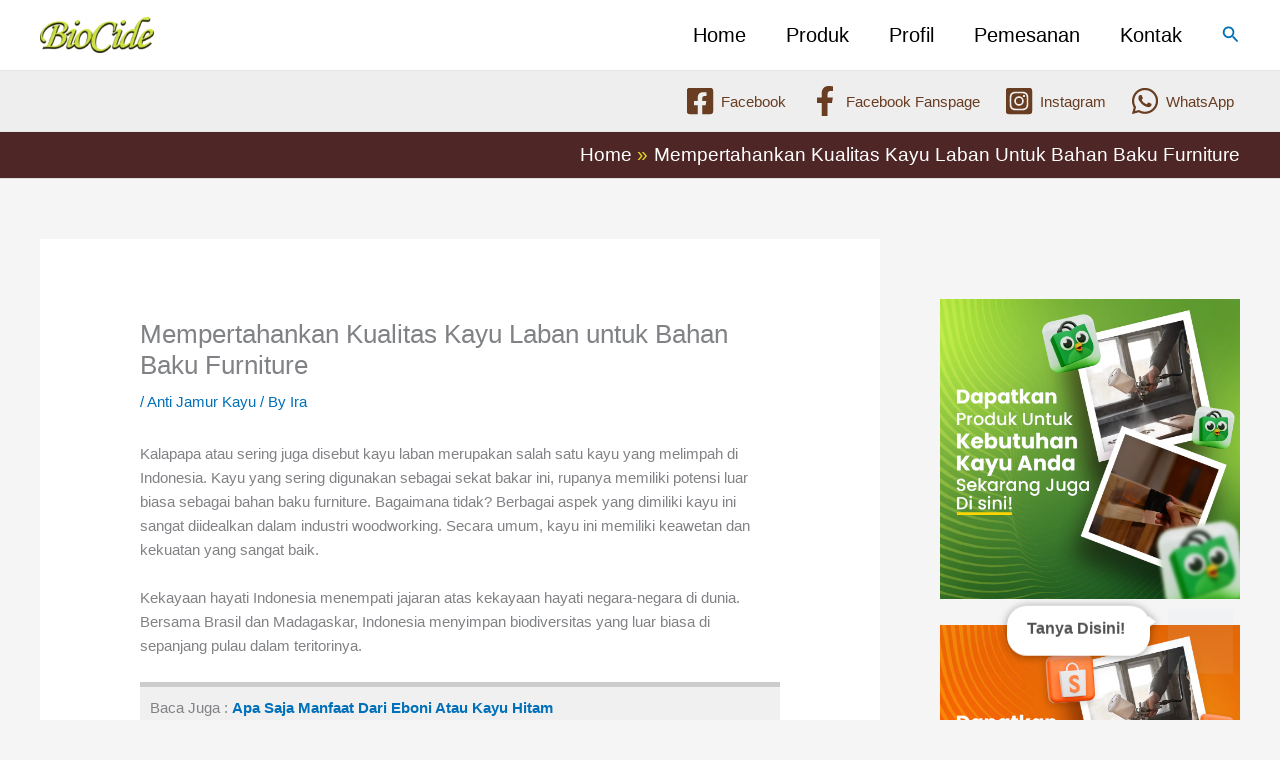

--- FILE ---
content_type: text/html; charset=UTF-8
request_url: https://www.antijamur.net/mempertahankan-kualitas-kayu-laban-untuk-bahan-baku-furniture-1645.html
body_size: 49741
content:
<!DOCTYPE html><html lang="en-US"><head><script data-no-optimize="1">var litespeed_docref=sessionStorage.getItem("litespeed_docref");litespeed_docref&&(Object.defineProperty(document,"referrer",{get:function(){return litespeed_docref}}),sessionStorage.removeItem("litespeed_docref"));</script>  <script type="litespeed/javascript" data-src="https://www.googletagmanager.com/gtag/js?id=G-CLPS9S9DEM"></script> <script type="litespeed/javascript">window.dataLayer=window.dataLayer||[];function gtag(){dataLayer.push(arguments)}
gtag('js',new Date());gtag('config','G-CLPS9S9DEM')</script> <meta charset="UTF-8"><meta name="viewport" content="width=device-width, initial-scale=1"><link rel="profile" href="https://gmpg.org/xfn/11"><meta name='robots' content='index, follow, max-image-preview:large, max-snippet:-1, max-video-preview:-1' /><style>img:is([sizes="auto" i], [sizes^="auto," i]) { contain-intrinsic-size: 3000px 1500px }</style><title>Mempertahankan Kualitas Kayu Laban untuk Bahan Baku Furniture - Antijamur.net – Anti Jamur dan Anti Serangga Kayu Efektif untuk Perlindungan Maksimal</title><meta name="description" content="Kayu laban merupakan salah satu kayu yang melimpah di Indonesia. Kayu yang sering digunakan sebagai sekat bakar ini memiliki potensi luar biasa" /><link rel="canonical" href="https://www.antijamur.net/mempertahankan-kualitas-kayu-laban-untuk-bahan-baku-furniture-1645.html" /><meta property="og:locale" content="en_US" /><meta property="og:type" content="article" /><meta property="og:title" content="Mempertahankan Kualitas Kayu Laban untuk Bahan Baku Furniture - Antijamur.net – Anti Jamur dan Anti Serangga Kayu Efektif untuk Perlindungan Maksimal" /><meta property="og:description" content="Kayu laban merupakan salah satu kayu yang melimpah di Indonesia. Kayu yang sering digunakan sebagai sekat bakar ini memiliki potensi luar biasa" /><meta property="og:url" content="https://www.antijamur.net/mempertahankan-kualitas-kayu-laban-untuk-bahan-baku-furniture-1645.html" /><meta property="og:site_name" content="Antijamur.net – Anti Jamur dan Anti Serangga Kayu Efektif untuk Perlindungan Maksimal" /><meta property="article:publisher" content="https://www.facebook.com/officialbiocide" /><meta property="article:published_time" content="2017-01-09T16:30:37+00:00" /><meta name="author" content="Ira" /><meta name="twitter:card" content="summary_large_image" /><meta name="twitter:label1" content="Written by" /><meta name="twitter:data1" content="Ira" /><meta name="twitter:label2" content="Est. reading time" /><meta name="twitter:data2" content="7 minutes" /> <script type="application/ld+json" class="yoast-schema-graph">{"@context":"https://schema.org","@graph":[{"@type":"Article","@id":"https://www.antijamur.net/mempertahankan-kualitas-kayu-laban-untuk-bahan-baku-furniture-1645.html#article","isPartOf":{"@id":"https://www.antijamur.net/mempertahankan-kualitas-kayu-laban-untuk-bahan-baku-furniture-1645.html"},"author":{"name":"Ira","@id":"https://www.antijamur.net/#/schema/person/491b81600983d82310037c586ba43ca3"},"headline":"Mempertahankan Kualitas Kayu Laban untuk Bahan Baku Furniture","datePublished":"2017-01-09T16:30:37+00:00","mainEntityOfPage":{"@id":"https://www.antijamur.net/mempertahankan-kualitas-kayu-laban-untuk-bahan-baku-furniture-1645.html"},"wordCount":1338,"publisher":{"@id":"https://www.antijamur.net/#organization"},"image":{"@id":"https://www.antijamur.net/mempertahankan-kualitas-kayu-laban-untuk-bahan-baku-furniture-1645.html#primaryimage"},"thumbnailUrl":"","articleSection":["Anti Jamur Kayu"],"inLanguage":"en-US"},{"@type":"WebPage","@id":"https://www.antijamur.net/mempertahankan-kualitas-kayu-laban-untuk-bahan-baku-furniture-1645.html","url":"https://www.antijamur.net/mempertahankan-kualitas-kayu-laban-untuk-bahan-baku-furniture-1645.html","name":"Mempertahankan Kualitas Kayu Laban untuk Bahan Baku Furniture - Antijamur.net – Anti Jamur dan Anti Serangga Kayu Efektif untuk Perlindungan Maksimal","isPartOf":{"@id":"https://www.antijamur.net/#website"},"primaryImageOfPage":{"@id":"https://www.antijamur.net/mempertahankan-kualitas-kayu-laban-untuk-bahan-baku-furniture-1645.html#primaryimage"},"image":{"@id":"https://www.antijamur.net/mempertahankan-kualitas-kayu-laban-untuk-bahan-baku-furniture-1645.html#primaryimage"},"thumbnailUrl":"","datePublished":"2017-01-09T16:30:37+00:00","description":"Kayu laban merupakan salah satu kayu yang melimpah di Indonesia. Kayu yang sering digunakan sebagai sekat bakar ini memiliki potensi luar biasa","breadcrumb":{"@id":"https://www.antijamur.net/mempertahankan-kualitas-kayu-laban-untuk-bahan-baku-furniture-1645.html#breadcrumb"},"inLanguage":"en-US","potentialAction":[{"@type":"ReadAction","target":["https://www.antijamur.net/mempertahankan-kualitas-kayu-laban-untuk-bahan-baku-furniture-1645.html"]}]},{"@type":"ImageObject","inLanguage":"en-US","@id":"https://www.antijamur.net/mempertahankan-kualitas-kayu-laban-untuk-bahan-baku-furniture-1645.html#primaryimage","url":"","contentUrl":""},{"@type":"BreadcrumbList","@id":"https://www.antijamur.net/mempertahankan-kualitas-kayu-laban-untuk-bahan-baku-furniture-1645.html#breadcrumb","itemListElement":[{"@type":"ListItem","position":1,"name":"Home","item":"https://www.antijamur.net/"},{"@type":"ListItem","position":2,"name":"Mempertahankan Kualitas Kayu Laban untuk Bahan Baku Furniture"}]},{"@type":"WebSite","@id":"https://www.antijamur.net/#website","url":"https://www.antijamur.net/","name":"Antijamur.net – Anti Jamur dan Anti Serangga Kayu Efektif untuk Perlindungan Maksimal","description":"Antijamur.net  – Solusi Anti Jamur dan serangga Kayu Praktis, Perlindungan Maksimal dari Serangan Jamur dan Serangga.","publisher":{"@id":"https://www.antijamur.net/#organization"},"potentialAction":[{"@type":"SearchAction","target":{"@type":"EntryPoint","urlTemplate":"https://www.antijamur.net/?s={search_term_string}"},"query-input":{"@type":"PropertyValueSpecification","valueRequired":true,"valueName":"search_term_string"}}],"inLanguage":"en-US"},{"@type":"Organization","@id":"https://www.antijamur.net/#organization","name":"antijamur","url":"https://www.antijamur.net/","logo":{"@type":"ImageObject","inLanguage":"en-US","@id":"https://www.antijamur.net/#/schema/logo/image/","url":"https://www.antijamur.net/wp-content/uploads/2021/10/logo.png","contentUrl":"https://www.antijamur.net/wp-content/uploads/2021/10/logo.png","width":346,"height":76,"caption":"antijamur"},"image":{"@id":"https://www.antijamur.net/#/schema/logo/image/"},"sameAs":["https://www.facebook.com/officialbiocide","https://www.instagram.com/biocide.id/"]},{"@type":"Person","@id":"https://www.antijamur.net/#/schema/person/491b81600983d82310037c586ba43ca3","name":"Ira","image":{"@type":"ImageObject","inLanguage":"en-US","@id":"https://www.antijamur.net/#/schema/person/image/","url":"https://www.antijamur.net/wp-content/litespeed/avatar/1237d0eb361310af4b7aba8fbd1cca2d.jpg?ver=1767061918","contentUrl":"https://www.antijamur.net/wp-content/litespeed/avatar/1237d0eb361310af4b7aba8fbd1cca2d.jpg?ver=1767061918","caption":"Ira"},"url":"https://www.antijamur.net/author/admseo"}]}</script> <style>1{content-visibility:auto;contain-intrinsic-size:1px 1000px;}</style><link data-optimized="2" rel="stylesheet" href="https://www.antijamur.net/wp-content/litespeed/css/08e22aeb574b279760e52ff1063116f1.css?ver=38260" /><style id='astra-theme-css-inline-css'>.ast-no-sidebar .entry-content .alignfull {margin-left: calc( -50vw + 50%);margin-right: calc( -50vw + 50%);max-width: 100vw;width: 100vw;}.ast-no-sidebar .entry-content .alignwide {margin-left: calc(-41vw + 50%);margin-right: calc(-41vw + 50%);max-width: unset;width: unset;}.ast-no-sidebar .entry-content .alignfull .alignfull,.ast-no-sidebar .entry-content .alignfull .alignwide,.ast-no-sidebar .entry-content .alignwide .alignfull,.ast-no-sidebar .entry-content .alignwide .alignwide,.ast-no-sidebar .entry-content .wp-block-column .alignfull,.ast-no-sidebar .entry-content .wp-block-column .alignwide{width: 100%;margin-left: auto;margin-right: auto;}.wp-block-gallery,.blocks-gallery-grid {margin: 0;}.wp-block-separator {max-width: 100px;}.wp-block-separator.is-style-wide,.wp-block-separator.is-style-dots {max-width: none;}.entry-content .has-2-columns .wp-block-column:first-child {padding-right: 10px;}.entry-content .has-2-columns .wp-block-column:last-child {padding-left: 10px;}@media (max-width: 782px) {.entry-content .wp-block-columns .wp-block-column {flex-basis: 100%;}.entry-content .has-2-columns .wp-block-column:first-child {padding-right: 0;}.entry-content .has-2-columns .wp-block-column:last-child {padding-left: 0;}}body .entry-content .wp-block-latest-posts {margin-left: 0;}body .entry-content .wp-block-latest-posts li {list-style: none;}.ast-no-sidebar .ast-container .entry-content .wp-block-latest-posts {margin-left: 0;}.ast-header-break-point .entry-content .alignwide {margin-left: auto;margin-right: auto;}.entry-content .blocks-gallery-item img {margin-bottom: auto;}.wp-block-pullquote {border-top: 4px solid #555d66;border-bottom: 4px solid #555d66;color: #40464d;}:root{--ast-post-nav-space:0;--ast-container-default-xlg-padding:6.67em;--ast-container-default-lg-padding:5.67em;--ast-container-default-slg-padding:4.34em;--ast-container-default-md-padding:3.34em;--ast-container-default-sm-padding:6.67em;--ast-container-default-xs-padding:2.4em;--ast-container-default-xxs-padding:1.4em;--ast-code-block-background:#EEEEEE;--ast-comment-inputs-background:#FAFAFA;--ast-normal-container-width:1200px;--ast-narrow-container-width:750px;--ast-blog-title-font-weight:normal;--ast-blog-meta-weight:inherit;--ast-global-color-primary:var(--ast-global-color-5);--ast-global-color-secondary:var(--ast-global-color-4);--ast-global-color-alternate-background:var(--ast-global-color-7);--ast-global-color-subtle-background:var(--ast-global-color-6);--ast-bg-style-guide:#F8FAFC;--ast-shadow-style-guide:0px 0px 4px 0 #00000057;--ast-global-dark-bg-style:#fff;--ast-global-dark-lfs:#fbfbfb;--ast-widget-bg-color:#fafafa;--ast-wc-container-head-bg-color:#fbfbfb;--ast-title-layout-bg:#eeeeee;--ast-search-border-color:#e7e7e7;--ast-lifter-hover-bg:#e6e6e6;--ast-gallery-block-color:#000;--srfm-color-input-label:var(--ast-global-color-2);}html{font-size:93.75%;}a,.page-title{color:var(--ast-global-color-0);}a:hover,a:focus{color:var(--ast-global-color-1);}body,button,input,select,textarea,.ast-button,.ast-custom-button{font-family:-apple-system,BlinkMacSystemFont,Segoe UI,Roboto,Oxygen-Sans,Ubuntu,Cantarell,Helvetica Neue,sans-serif;font-weight:inherit;font-size:15px;font-size:1rem;line-height:var(--ast-body-line-height,1.65em);}blockquote{color:var(--ast-global-color-3);}h1,h2,h3,h4,h5,h6,.entry-content :where(h1,h2,h3,h4,h5,h6),.site-title,.site-title a{font-weight:600;}.ast-site-identity .site-title a{color:var(--ast-global-color-2);}.site-title{font-size:35px;font-size:2.3333333333333rem;display:none;}header .custom-logo-link img{max-width:114px;width:114px;}.astra-logo-svg{width:114px;}.site-header .site-description{font-size:15px;font-size:1rem;display:none;}.entry-title{font-size:26px;font-size:1.7333333333333rem;}.archive .ast-article-post .ast-article-inner,.blog .ast-article-post .ast-article-inner,.archive .ast-article-post .ast-article-inner:hover,.blog .ast-article-post .ast-article-inner:hover{overflow:hidden;}h1,.entry-content :where(h1){font-size:40px;font-size:2.6666666666667rem;font-weight:600;line-height:1.4em;}h2,.entry-content :where(h2){font-size:32px;font-size:2.1333333333333rem;font-weight:600;line-height:1.3em;}h3,.entry-content :where(h3){font-size:26px;font-size:1.7333333333333rem;font-weight:600;line-height:1.3em;}h4,.entry-content :where(h4){font-size:24px;font-size:1.6rem;line-height:1.2em;font-weight:600;}h5,.entry-content :where(h5){font-size:20px;font-size:1.3333333333333rem;line-height:1.2em;font-weight:600;}h6,.entry-content :where(h6){font-size:16px;font-size:1.0666666666667rem;line-height:1.25em;font-weight:600;}::selection{background-color:var(--ast-global-color-0);color:#ffffff;}body,h1,h2,h3,h4,h5,h6,.entry-title a,.entry-content :where(h1,h2,h3,h4,h5,h6){color:var(--ast-global-color-3);}.tagcloud a:hover,.tagcloud a:focus,.tagcloud a.current-item{color:#ffffff;border-color:var(--ast-global-color-0);background-color:var(--ast-global-color-0);}input:focus,input[type="text"]:focus,input[type="email"]:focus,input[type="url"]:focus,input[type="password"]:focus,input[type="reset"]:focus,input[type="search"]:focus,textarea:focus{border-color:var(--ast-global-color-0);}input[type="radio"]:checked,input[type=reset],input[type="checkbox"]:checked,input[type="checkbox"]:hover:checked,input[type="checkbox"]:focus:checked,input[type=range]::-webkit-slider-thumb{border-color:var(--ast-global-color-0);background-color:var(--ast-global-color-0);box-shadow:none;}.site-footer a:hover + .post-count,.site-footer a:focus + .post-count{background:var(--ast-global-color-0);border-color:var(--ast-global-color-0);}.single .nav-links .nav-previous,.single .nav-links .nav-next{color:var(--ast-global-color-0);}.entry-meta,.entry-meta *{line-height:1.45;color:var(--ast-global-color-0);}.entry-meta a:not(.ast-button):hover,.entry-meta a:not(.ast-button):hover *,.entry-meta a:not(.ast-button):focus,.entry-meta a:not(.ast-button):focus *,.page-links > .page-link,.page-links .page-link:hover,.post-navigation a:hover{color:var(--ast-global-color-1);}#cat option,.secondary .calendar_wrap thead a,.secondary .calendar_wrap thead a:visited{color:var(--ast-global-color-0);}.secondary .calendar_wrap #today,.ast-progress-val span{background:var(--ast-global-color-0);}.secondary a:hover + .post-count,.secondary a:focus + .post-count{background:var(--ast-global-color-0);border-color:var(--ast-global-color-0);}.calendar_wrap #today > a{color:#ffffff;}.page-links .page-link,.single .post-navigation a{color:var(--ast-global-color-0);}.ast-search-menu-icon .search-form button.search-submit{padding:0 4px;}.ast-search-menu-icon form.search-form{padding-right:0;}.ast-search-menu-icon.slide-search input.search-field{width:0;}.ast-header-search .ast-search-menu-icon.ast-dropdown-active .search-form,.ast-header-search .ast-search-menu-icon.ast-dropdown-active .search-field:focus{transition:all 0.2s;}.search-form input.search-field:focus{outline:none;}.ast-archive-title{color:var(--ast-global-color-2);}.widget-title,.widget .wp-block-heading{font-size:21px;font-size:1.4rem;color:var(--ast-global-color-2);}#secondary,#secondary button,#secondary input,#secondary select,#secondary textarea{font-size:15px;font-size:1rem;}.ast-single-post .entry-content a,.ast-comment-content a:not(.ast-comment-edit-reply-wrap a){text-decoration:underline;}.ast-single-post .wp-block-button .wp-block-button__link,.ast-single-post .elementor-widget-button .elementor-button,.ast-single-post .entry-content .uagb-tab a,.ast-single-post .entry-content .uagb-ifb-cta a,.ast-single-post .entry-content .wp-block-uagb-buttons a,.ast-single-post .entry-content .uabb-module-content a,.ast-single-post .entry-content .uagb-post-grid a,.ast-single-post .entry-content .uagb-timeline a,.ast-single-post .entry-content .uagb-toc__wrap a,.ast-single-post .entry-content .uagb-taxomony-box a,.entry-content .wp-block-latest-posts > li > a,.ast-single-post .entry-content .wp-block-file__button,a.ast-post-filter-single,.ast-single-post .wp-block-buttons .wp-block-button.is-style-outline .wp-block-button__link,.ast-single-post .ast-comment-content .comment-reply-link,.ast-single-post .ast-comment-content .comment-edit-link{text-decoration:none;}.ast-search-menu-icon.slide-search a:focus-visible:focus-visible,.astra-search-icon:focus-visible,#close:focus-visible,a:focus-visible,.ast-menu-toggle:focus-visible,.site .skip-link:focus-visible,.wp-block-loginout input:focus-visible,.wp-block-search.wp-block-search__button-inside .wp-block-search__inside-wrapper,.ast-header-navigation-arrow:focus-visible,.ast-orders-table__row .ast-orders-table__cell:focus-visible,a#ast-apply-coupon:focus-visible,#ast-apply-coupon:focus-visible,#close:focus-visible,.button.search-submit:focus-visible,#search_submit:focus,.normal-search:focus-visible,.ast-header-account-wrap:focus-visible,.astra-cart-drawer-close:focus,.ast-single-variation:focus,.ast-button:focus{outline-style:dotted;outline-color:inherit;outline-width:thin;}input:focus,input[type="text"]:focus,input[type="email"]:focus,input[type="url"]:focus,input[type="password"]:focus,input[type="reset"]:focus,input[type="search"]:focus,input[type="number"]:focus,textarea:focus,.wp-block-search__input:focus,[data-section="section-header-mobile-trigger"] .ast-button-wrap .ast-mobile-menu-trigger-minimal:focus,.ast-mobile-popup-drawer.active .menu-toggle-close:focus,#ast-scroll-top:focus,#coupon_code:focus,#ast-coupon-code:focus{border-style:dotted;border-color:inherit;border-width:thin;}input{outline:none;}.ast-logo-title-inline .site-logo-img{padding-right:1em;}.site-logo-img img{ transition:all 0.2s linear;}body .ast-oembed-container *{position:absolute;top:0;width:100%;height:100%;left:0;}body .wp-block-embed-pocket-casts .ast-oembed-container *{position:unset;}.ast-single-post-featured-section + article {margin-top: 2em;}.site-content .ast-single-post-featured-section img {width: 100%;overflow: hidden;object-fit: cover;}.site > .ast-single-related-posts-container {margin-top: 0;}@media (min-width: 922px) {.ast-desktop .ast-container--narrow {max-width: var(--ast-narrow-container-width);margin: 0 auto;}}#secondary {margin: 4em 0 2.5em;word-break: break-word;line-height: 2;}#secondary li {margin-bottom: 0.25em;}#secondary li:last-child {margin-bottom: 0;}@media (max-width: 768px) {.js_active .ast-plain-container.ast-single-post #secondary {margin-top: 1.5em;}}.ast-separate-container.ast-two-container #secondary .widget {background-color: #fff;padding: 2em;margin-bottom: 2em;}@media (min-width: 993px) {.ast-left-sidebar #secondary {padding-right: 60px;}.ast-right-sidebar #secondary {padding-left: 60px;}}@media (max-width: 993px) {.ast-right-sidebar #secondary {padding-left: 30px;}.ast-left-sidebar #secondary {padding-right: 30px;}}@media (max-width:921.9px){#ast-desktop-header{display:none;}}@media (min-width:922px){#ast-mobile-header{display:none;}}@media( max-width: 420px ) {.single .nav-links .nav-previous,.single .nav-links .nav-next {width: 100%;text-align: center;}}.wp-block-buttons.aligncenter{justify-content:center;}@media (max-width:921px){.ast-theme-transparent-header #primary,.ast-theme-transparent-header #secondary{padding:0;}}@media (max-width:921px){.ast-plain-container.ast-no-sidebar #primary{padding:0;}}.ast-plain-container.ast-no-sidebar #primary{margin-top:0;margin-bottom:0;}@media (min-width:1200px){.ast-separate-container.ast-right-sidebar .entry-content .wp-block-image.alignfull,.ast-separate-container.ast-left-sidebar .entry-content .wp-block-image.alignfull,.ast-separate-container.ast-right-sidebar .entry-content .wp-block-cover.alignfull,.ast-separate-container.ast-left-sidebar .entry-content .wp-block-cover.alignfull{margin-left:-6.67em;margin-right:-6.67em;max-width:unset;width:unset;}.ast-separate-container.ast-right-sidebar .entry-content .wp-block-image.alignwide,.ast-separate-container.ast-left-sidebar .entry-content .wp-block-image.alignwide,.ast-separate-container.ast-right-sidebar .entry-content .wp-block-cover.alignwide,.ast-separate-container.ast-left-sidebar .entry-content .wp-block-cover.alignwide{margin-left:-20px;margin-right:-20px;max-width:unset;width:unset;}}@media (min-width:1200px){.wp-block-group .has-background{padding:20px;}}@media (min-width:1200px){.ast-separate-container.ast-right-sidebar .entry-content .wp-block-group.alignwide,.ast-separate-container.ast-left-sidebar .entry-content .wp-block-group.alignwide,.ast-separate-container.ast-right-sidebar .entry-content .wp-block-cover.alignwide,.ast-separate-container.ast-left-sidebar .entry-content .wp-block-cover.alignwide{margin-left:-20px;margin-right:-20px;padding-left:20px;padding-right:20px;}.ast-separate-container.ast-right-sidebar .entry-content .wp-block-group.alignfull,.ast-separate-container.ast-left-sidebar .entry-content .wp-block-group.alignfull,.ast-separate-container.ast-right-sidebar .entry-content .wp-block-cover.alignfull,.ast-separate-container.ast-left-sidebar .entry-content .wp-block-cover.alignfull{margin-left:-6.67em;margin-right:-6.67em;padding-left:6.67em;padding-right:6.67em;}}@media (min-width:1200px){.wp-block-cover-image.alignwide .wp-block-cover__inner-container,.wp-block-cover.alignwide .wp-block-cover__inner-container,.wp-block-cover-image.alignfull .wp-block-cover__inner-container,.wp-block-cover.alignfull .wp-block-cover__inner-container{width:100%;}}.wp-block-columns{margin-bottom:unset;}.wp-block-image.size-full{margin:2rem 0;}.wp-block-separator.has-background{padding:0;}.wp-block-gallery{margin-bottom:1.6em;}.wp-block-group{padding-top:4em;padding-bottom:4em;}.wp-block-group__inner-container .wp-block-columns:last-child,.wp-block-group__inner-container :last-child,.wp-block-table table{margin-bottom:0;}.blocks-gallery-grid{width:100%;}.wp-block-navigation-link__content{padding:5px 0;}.wp-block-group .wp-block-group .has-text-align-center,.wp-block-group .wp-block-column .has-text-align-center{max-width:100%;}.has-text-align-center{margin:0 auto;}@media (min-width:1200px){.wp-block-cover__inner-container,.alignwide .wp-block-group__inner-container,.alignfull .wp-block-group__inner-container{max-width:1200px;margin:0 auto;}.wp-block-group.alignnone,.wp-block-group.aligncenter,.wp-block-group.alignleft,.wp-block-group.alignright,.wp-block-group.alignwide,.wp-block-columns.alignwide{margin:2rem 0 1rem 0;}}@media (max-width:1200px){.wp-block-group{padding:3em;}.wp-block-group .wp-block-group{padding:1.5em;}.wp-block-columns,.wp-block-column{margin:1rem 0;}}@media (min-width:921px){.wp-block-columns .wp-block-group{padding:2em;}}@media (max-width:544px){.wp-block-cover-image .wp-block-cover__inner-container,.wp-block-cover .wp-block-cover__inner-container{width:unset;}.wp-block-cover,.wp-block-cover-image{padding:2em 0;}.wp-block-group,.wp-block-cover{padding:2em;}.wp-block-media-text__media img,.wp-block-media-text__media video{width:unset;max-width:100%;}.wp-block-media-text.has-background .wp-block-media-text__content{padding:1em;}}.wp-block-image.aligncenter{margin-left:auto;margin-right:auto;}.wp-block-table.aligncenter{margin-left:auto;margin-right:auto;}@media (min-width:544px){.entry-content .wp-block-media-text.has-media-on-the-right .wp-block-media-text__content{padding:0 8% 0 0;}.entry-content .wp-block-media-text .wp-block-media-text__content{padding:0 0 0 8%;}.ast-plain-container .site-content .entry-content .has-custom-content-position.is-position-bottom-left > *,.ast-plain-container .site-content .entry-content .has-custom-content-position.is-position-bottom-right > *,.ast-plain-container .site-content .entry-content .has-custom-content-position.is-position-top-left > *,.ast-plain-container .site-content .entry-content .has-custom-content-position.is-position-top-right > *,.ast-plain-container .site-content .entry-content .has-custom-content-position.is-position-center-right > *,.ast-plain-container .site-content .entry-content .has-custom-content-position.is-position-center-left > *{margin:0;}}@media (max-width:544px){.entry-content .wp-block-media-text .wp-block-media-text__content{padding:8% 0;}.wp-block-media-text .wp-block-media-text__media img{width:auto;max-width:100%;}}.wp-block-button.is-style-outline .wp-block-button__link{border-color:var(--ast-global-color-0);}div.wp-block-button.is-style-outline > .wp-block-button__link:not(.has-text-color),div.wp-block-button.wp-block-button__link.is-style-outline:not(.has-text-color){color:var(--ast-global-color-0);}.wp-block-button.is-style-outline .wp-block-button__link:hover,.wp-block-buttons .wp-block-button.is-style-outline .wp-block-button__link:focus,.wp-block-buttons .wp-block-button.is-style-outline > .wp-block-button__link:not(.has-text-color):hover,.wp-block-buttons .wp-block-button.wp-block-button__link.is-style-outline:not(.has-text-color):hover{color:#ffffff;background-color:var(--ast-global-color-1);border-color:var(--ast-global-color-1);}.post-page-numbers.current .page-link,.ast-pagination .page-numbers.current{color:#ffffff;border-color:var(--ast-global-color-0);background-color:var(--ast-global-color-0);}@media (min-width:544px){.entry-content > .alignleft{margin-right:20px;}.entry-content > .alignright{margin-left:20px;}}.wp-block-button.is-style-outline .wp-block-button__link.wp-element-button,.ast-outline-button{border-color:var(--ast-global-color-0);font-family:inherit;font-weight:inherit;line-height:1em;}.wp-block-buttons .wp-block-button.is-style-outline > .wp-block-button__link:not(.has-text-color),.wp-block-buttons .wp-block-button.wp-block-button__link.is-style-outline:not(.has-text-color),.ast-outline-button{color:var(--ast-global-color-0);}.wp-block-button.is-style-outline .wp-block-button__link:hover,.wp-block-buttons .wp-block-button.is-style-outline .wp-block-button__link:focus,.wp-block-buttons .wp-block-button.is-style-outline > .wp-block-button__link:not(.has-text-color):hover,.wp-block-buttons .wp-block-button.wp-block-button__link.is-style-outline:not(.has-text-color):hover,.ast-outline-button:hover,.ast-outline-button:focus,.wp-block-uagb-buttons-child .uagb-buttons-repeater.ast-outline-button:hover,.wp-block-uagb-buttons-child .uagb-buttons-repeater.ast-outline-button:focus{color:#ffffff;background-color:var(--ast-global-color-1);border-color:var(--ast-global-color-1);}.wp-block-button .wp-block-button__link.wp-element-button.is-style-outline:not(.has-background),.wp-block-button.is-style-outline>.wp-block-button__link.wp-element-button:not(.has-background),.ast-outline-button{background-color:transparent;}.entry-content[data-ast-blocks-layout] > figure{margin-bottom:1em;}h1.widget-title{font-weight:600;}h2.widget-title{font-weight:600;}h3.widget-title{font-weight:600;}@media (max-width:921px){.ast-left-sidebar #content > .ast-container{display:flex;flex-direction:column-reverse;width:100%;}.ast-separate-container .ast-article-post,.ast-separate-container .ast-article-single{padding:1.5em 2.14em;}.ast-author-box img.avatar{margin:20px 0 0 0;}}@media (max-width:921px){#secondary.secondary{padding-top:0;}.ast-separate-container.ast-right-sidebar #secondary{padding-left:1em;padding-right:1em;}.ast-separate-container.ast-two-container #secondary{padding-left:0;padding-right:0;}.ast-page-builder-template .entry-header #secondary,.ast-page-builder-template #secondary{margin-top:1.5em;}}@media (max-width:921px){.ast-right-sidebar #primary{padding-right:0;}.ast-page-builder-template.ast-left-sidebar #secondary,.ast-page-builder-template.ast-right-sidebar #secondary{padding-right:20px;padding-left:20px;}.ast-right-sidebar #secondary,.ast-left-sidebar #primary{padding-left:0;}.ast-left-sidebar #secondary{padding-right:0;}}@media (min-width:922px){.ast-separate-container.ast-right-sidebar #primary,.ast-separate-container.ast-left-sidebar #primary{border:0;}.search-no-results.ast-separate-container #primary{margin-bottom:4em;}}@media (min-width:922px){.ast-right-sidebar #primary{border-right:1px solid var(--ast-border-color);}.ast-left-sidebar #primary{border-left:1px solid var(--ast-border-color);}.ast-right-sidebar #secondary{border-left:1px solid var(--ast-border-color);margin-left:-1px;}.ast-left-sidebar #secondary{border-right:1px solid var(--ast-border-color);margin-right:-1px;}.ast-separate-container.ast-two-container.ast-right-sidebar #secondary{padding-left:30px;padding-right:0;}.ast-separate-container.ast-two-container.ast-left-sidebar #secondary{padding-right:30px;padding-left:0;}.ast-separate-container.ast-right-sidebar #secondary,.ast-separate-container.ast-left-sidebar #secondary{border:0;margin-left:auto;margin-right:auto;}.ast-separate-container.ast-two-container #secondary .widget:last-child{margin-bottom:0;}}.wp-block-button .wp-block-button__link{color:#ffffff;}.wp-block-button .wp-block-button__link:hover,.wp-block-button .wp-block-button__link:focus{color:#ffffff;background-color:var(--ast-global-color-1);border-color:var(--ast-global-color-1);}.elementor-widget-heading h1.elementor-heading-title{line-height:1.4em;}.elementor-widget-heading h2.elementor-heading-title{line-height:1.3em;}.elementor-widget-heading h3.elementor-heading-title{line-height:1.3em;}.elementor-widget-heading h4.elementor-heading-title{line-height:1.2em;}.elementor-widget-heading h5.elementor-heading-title{line-height:1.2em;}.elementor-widget-heading h6.elementor-heading-title{line-height:1.25em;}.wp-block-button .wp-block-button__link{border-color:var(--ast-global-color-0);background-color:var(--ast-global-color-0);color:#ffffff;font-family:inherit;font-weight:inherit;line-height:1em;padding-top:15px;padding-right:30px;padding-bottom:15px;padding-left:30px;}@media (max-width:921px){.wp-block-button .wp-block-button__link{padding-top:14px;padding-right:28px;padding-bottom:14px;padding-left:28px;}}@media (max-width:544px){.wp-block-button .wp-block-button__link{padding-top:12px;padding-right:24px;padding-bottom:12px;padding-left:24px;}}.menu-toggle,button,.ast-button,.ast-custom-button,.button,input#submit,input[type="button"],input[type="submit"],input[type="reset"],form[CLASS*="wp-block-search__"].wp-block-search .wp-block-search__inside-wrapper .wp-block-search__button{border-style:solid;border-top-width:0;border-right-width:0;border-left-width:0;border-bottom-width:0;color:#ffffff;border-color:var(--ast-global-color-0);background-color:var(--ast-global-color-0);padding-top:15px;padding-right:30px;padding-bottom:15px;padding-left:30px;font-family:inherit;font-weight:inherit;line-height:1em;}button:focus,.menu-toggle:hover,button:hover,.ast-button:hover,.ast-custom-button:hover .button:hover,.ast-custom-button:hover ,input[type=reset]:hover,input[type=reset]:focus,input#submit:hover,input#submit:focus,input[type="button"]:hover,input[type="button"]:focus,input[type="submit"]:hover,input[type="submit"]:focus,form[CLASS*="wp-block-search__"].wp-block-search .wp-block-search__inside-wrapper .wp-block-search__button:hover,form[CLASS*="wp-block-search__"].wp-block-search .wp-block-search__inside-wrapper .wp-block-search__button:focus{color:#ffffff;background-color:var(--ast-global-color-1);border-color:var(--ast-global-color-1);}@media (max-width:921px){.menu-toggle,button,.ast-button,.ast-custom-button,.button,input#submit,input[type="button"],input[type="submit"],input[type="reset"],form[CLASS*="wp-block-search__"].wp-block-search .wp-block-search__inside-wrapper .wp-block-search__button{padding-top:14px;padding-right:28px;padding-bottom:14px;padding-left:28px;}}@media (max-width:544px){.menu-toggle,button,.ast-button,.ast-custom-button,.button,input#submit,input[type="button"],input[type="submit"],input[type="reset"],form[CLASS*="wp-block-search__"].wp-block-search .wp-block-search__inside-wrapper .wp-block-search__button{padding-top:12px;padding-right:24px;padding-bottom:12px;padding-left:24px;}}@media (max-width:921px){.ast-mobile-header-stack .main-header-bar .ast-search-menu-icon{display:inline-block;}.ast-header-break-point.ast-header-custom-item-outside .ast-mobile-header-stack .main-header-bar .ast-search-icon{margin:0;}.ast-comment-avatar-wrap img{max-width:2.5em;}.ast-comment-meta{padding:0 1.8888em 1.3333em;}.ast-separate-container .ast-comment-list li.depth-1{padding:1.5em 2.14em;}.ast-separate-container .comment-respond{padding:2em 2.14em;}}@media (min-width:544px){.ast-container{max-width:100%;}}@media (max-width:544px){.ast-separate-container .ast-article-post,.ast-separate-container .ast-article-single,.ast-separate-container .comments-title,.ast-separate-container .ast-archive-description{padding:1.5em 1em;}.ast-separate-container #content .ast-container{padding-left:0.54em;padding-right:0.54em;}.ast-separate-container .ast-comment-list .bypostauthor{padding:.5em;}.ast-search-menu-icon.ast-dropdown-active .search-field{width:170px;}.ast-separate-container #secondary{padding-top:0;}.ast-separate-container.ast-two-container #secondary .widget{margin-bottom:1.5em;padding-left:1em;padding-right:1em;}} #ast-mobile-header .ast-site-header-cart-li a{pointer-events:none;}body,.ast-separate-container{background-color:var(--ast-global-color-4);}.ast-no-sidebar.ast-separate-container .entry-content .alignfull {margin-left: -6.67em;margin-right: -6.67em;width: auto;}@media (max-width: 1200px) {.ast-no-sidebar.ast-separate-container .entry-content .alignfull {margin-left: -2.4em;margin-right: -2.4em;}}@media (max-width: 768px) {.ast-no-sidebar.ast-separate-container .entry-content .alignfull {margin-left: -2.14em;margin-right: -2.14em;}}@media (max-width: 544px) {.ast-no-sidebar.ast-separate-container .entry-content .alignfull {margin-left: -1em;margin-right: -1em;}}.ast-no-sidebar.ast-separate-container .entry-content .alignwide {margin-left: -20px;margin-right: -20px;}.ast-no-sidebar.ast-separate-container .entry-content .wp-block-column .alignfull,.ast-no-sidebar.ast-separate-container .entry-content .wp-block-column .alignwide {margin-left: auto;margin-right: auto;width: 100%;}@media (max-width:921px){.site-title{display:block;}.site-header .site-description{display:none;}h1,.entry-content :where(h1){font-size:30px;}h2,.entry-content :where(h2){font-size:25px;}h3,.entry-content :where(h3){font-size:20px;}}@media (max-width:544px){.site-title{display:none;}.site-header .site-description{display:none;}h1,.entry-content :where(h1){font-size:30px;}h2,.entry-content :where(h2){font-size:25px;}h3,.entry-content :where(h3){font-size:20px;}}@media (max-width:921px){html{font-size:85.5%;}}@media (max-width:544px){html{font-size:85.5%;}}@media (min-width:922px){.ast-container{max-width:1240px;}}@media (min-width:922px){.site-content .ast-container{display:flex;}}@media (max-width:921px){.site-content .ast-container{flex-direction:column;}}@media (min-width:922px){.main-header-menu .sub-menu .menu-item.ast-left-align-sub-menu:hover > .sub-menu,.main-header-menu .sub-menu .menu-item.ast-left-align-sub-menu.focus > .sub-menu{margin-left:-0px;}}.site .comments-area{padding-bottom:3em;}.wp-block-search {margin-bottom: 20px;}.wp-block-site-tagline {margin-top: 20px;}form.wp-block-search .wp-block-search__input,.wp-block-search.wp-block-search__button-inside .wp-block-search__inside-wrapper {border-color: #eaeaea;background: #fafafa;}.wp-block-search.wp-block-search__button-inside .wp-block-search__inside-wrapper .wp-block-search__input:focus,.wp-block-loginout input:focus {outline: thin dotted;}.wp-block-loginout input:focus {border-color: transparent;} form.wp-block-search .wp-block-search__inside-wrapper .wp-block-search__input {padding: 12px;}form.wp-block-search .wp-block-search__button svg {fill: currentColor;width: 20px;height: 20px;}.wp-block-loginout p label {display: block;}.wp-block-loginout p:not(.login-remember):not(.login-submit) input {width: 100%;}.wp-block-loginout .login-remember input {width: 1.1rem;height: 1.1rem;margin: 0 5px 4px 0;vertical-align: middle;}blockquote {padding: 1.2em;}:root .has-ast-global-color-0-color{color:var(--ast-global-color-0);}:root .has-ast-global-color-0-background-color{background-color:var(--ast-global-color-0);}:root .wp-block-button .has-ast-global-color-0-color{color:var(--ast-global-color-0);}:root .wp-block-button .has-ast-global-color-0-background-color{background-color:var(--ast-global-color-0);}:root .has-ast-global-color-1-color{color:var(--ast-global-color-1);}:root .has-ast-global-color-1-background-color{background-color:var(--ast-global-color-1);}:root .wp-block-button .has-ast-global-color-1-color{color:var(--ast-global-color-1);}:root .wp-block-button .has-ast-global-color-1-background-color{background-color:var(--ast-global-color-1);}:root .has-ast-global-color-2-color{color:var(--ast-global-color-2);}:root .has-ast-global-color-2-background-color{background-color:var(--ast-global-color-2);}:root .wp-block-button .has-ast-global-color-2-color{color:var(--ast-global-color-2);}:root .wp-block-button .has-ast-global-color-2-background-color{background-color:var(--ast-global-color-2);}:root .has-ast-global-color-3-color{color:var(--ast-global-color-3);}:root .has-ast-global-color-3-background-color{background-color:var(--ast-global-color-3);}:root .wp-block-button .has-ast-global-color-3-color{color:var(--ast-global-color-3);}:root .wp-block-button .has-ast-global-color-3-background-color{background-color:var(--ast-global-color-3);}:root .has-ast-global-color-4-color{color:var(--ast-global-color-4);}:root .has-ast-global-color-4-background-color{background-color:var(--ast-global-color-4);}:root .wp-block-button .has-ast-global-color-4-color{color:var(--ast-global-color-4);}:root .wp-block-button .has-ast-global-color-4-background-color{background-color:var(--ast-global-color-4);}:root .has-ast-global-color-5-color{color:var(--ast-global-color-5);}:root .has-ast-global-color-5-background-color{background-color:var(--ast-global-color-5);}:root .wp-block-button .has-ast-global-color-5-color{color:var(--ast-global-color-5);}:root .wp-block-button .has-ast-global-color-5-background-color{background-color:var(--ast-global-color-5);}:root .has-ast-global-color-6-color{color:var(--ast-global-color-6);}:root .has-ast-global-color-6-background-color{background-color:var(--ast-global-color-6);}:root .wp-block-button .has-ast-global-color-6-color{color:var(--ast-global-color-6);}:root .wp-block-button .has-ast-global-color-6-background-color{background-color:var(--ast-global-color-6);}:root .has-ast-global-color-7-color{color:var(--ast-global-color-7);}:root .has-ast-global-color-7-background-color{background-color:var(--ast-global-color-7);}:root .wp-block-button .has-ast-global-color-7-color{color:var(--ast-global-color-7);}:root .wp-block-button .has-ast-global-color-7-background-color{background-color:var(--ast-global-color-7);}:root .has-ast-global-color-8-color{color:var(--ast-global-color-8);}:root .has-ast-global-color-8-background-color{background-color:var(--ast-global-color-8);}:root .wp-block-button .has-ast-global-color-8-color{color:var(--ast-global-color-8);}:root .wp-block-button .has-ast-global-color-8-background-color{background-color:var(--ast-global-color-8);}:root{--ast-global-color-0:#0170B9;--ast-global-color-1:#3a3a3a;--ast-global-color-2:#3a3a3a;--ast-global-color-3:#4B4F58;--ast-global-color-4:#F5F5F5;--ast-global-color-5:#FFFFFF;--ast-global-color-6:#E5E5E5;--ast-global-color-7:#424242;--ast-global-color-8:#000000;}:root {--ast-border-color : #dddddd;}.ast-single-entry-banner {-js-display: flex;display: flex;flex-direction: column;justify-content: center;text-align: center;position: relative;background: var(--ast-title-layout-bg);}.ast-single-entry-banner[data-banner-layout="layout-1"] {max-width: 1200px;background: inherit;padding: 20px 0;}.ast-single-entry-banner[data-banner-width-type="custom"] {margin: 0 auto;width: 100%;}.ast-single-entry-banner + .site-content .entry-header {margin-bottom: 0;}.site .ast-author-avatar {--ast-author-avatar-size: ;}a.ast-underline-text {text-decoration: underline;}.ast-container > .ast-terms-link {position: relative;display: block;}a.ast-button.ast-badge-tax {padding: 4px 8px;border-radius: 3px;font-size: inherit;}header.entry-header:not(.related-entry-header){text-align:left;}header.entry-header:not(.related-entry-header) > *:not(:last-child){margin-bottom:10px;}@media (max-width:921px){header.entry-header:not(.related-entry-header){text-align:left;}}@media (max-width:544px){header.entry-header:not(.related-entry-header){text-align:left;}}.ast-archive-entry-banner {-js-display: flex;display: flex;flex-direction: column;justify-content: center;text-align: center;position: relative;background: var(--ast-title-layout-bg);}.ast-archive-entry-banner[data-banner-width-type="custom"] {margin: 0 auto;width: 100%;}.ast-archive-entry-banner[data-banner-layout="layout-1"] {background: inherit;padding: 20px 0;text-align: left;}body.archive .ast-archive-description{max-width:1200px;width:100%;text-align:left;padding-top:3em;padding-right:3em;padding-bottom:3em;padding-left:3em;}body.archive .ast-archive-description .ast-archive-title,body.archive .ast-archive-description .ast-archive-title *{font-size:40px;font-size:2.6666666666667rem;}body.archive .ast-archive-description > *:not(:last-child){margin-bottom:10px;}@media (max-width:921px){body.archive .ast-archive-description{text-align:left;}}@media (max-width:544px){body.archive .ast-archive-description{text-align:left;}}.ast-breadcrumbs .trail-browse,.ast-breadcrumbs .trail-items,.ast-breadcrumbs .trail-items li{display:inline-block;margin:0;padding:0;border:none;background:inherit;text-indent:0;text-decoration:none;}.ast-breadcrumbs .trail-browse{font-size:inherit;font-style:inherit;font-weight:inherit;color:inherit;}.ast-breadcrumbs .trail-items{list-style:none;}.trail-items li::after{padding:0 0.3em;content:"\00bb";}.trail-items li:last-of-type::after{display:none;}.trail-items li::after{content:"\00bb";}.ast-breadcrumbs-wrapper .trail-items a{color:#ffffff;}.ast-breadcrumbs-wrapper .trail-items .trail-end{color:#ffffff;}.ast-breadcrumbs-wrapper .trail-items a:hover{color:#8d0f0f;}.ast-breadcrumbs-wrapper .trail-items li::after{color:#e4d723;}.ast-breadcrumbs-wrapper,.ast-breadcrumbs-wrapper *{font-weight:300;font-size:19px;font-size:1.2666666666667rem;text-transform:capitalize;}.ast-breadcrumbs-wrapper,.main-header-bar.ast-header-breadcrumb{background-color:#4e2626;}.ast-breadcrumbs-wrapper{text-align:right;}.ast-header-breadcrumb{padding-top:10px;padding-bottom:10px;width:100%;}.ast-default-menu-enable.ast-main-header-nav-open.ast-header-break-point .main-header-bar.ast-header-breadcrumb,.ast-main-header-nav-open .main-header-bar.ast-header-breadcrumb{padding-top:1em;padding-bottom:1em;}.ast-header-break-point .main-header-bar.ast-header-breadcrumb{border-bottom-width:1px;border-bottom-color:#eaeaea;border-bottom-style:solid;}.ast-breadcrumbs-wrapper{line-height:1.4;}.ast-breadcrumbs-wrapper .rank-math-breadcrumb p{margin-bottom:0px;}.ast-breadcrumbs-wrapper{display:block;width:100%;}h1,h2,h3,h4,h5,h6,.entry-content :where(h1,h2,h3,h4,h5,h6){color:var(--ast-global-color-2);}.entry-title a{color:var(--ast-global-color-2);}@media (max-width:921px){.ast-builder-grid-row-container.ast-builder-grid-row-tablet-3-firstrow .ast-builder-grid-row > *:first-child,.ast-builder-grid-row-container.ast-builder-grid-row-tablet-3-lastrow .ast-builder-grid-row > *:last-child{grid-column:1 / -1;}}@media (max-width:544px){.ast-builder-grid-row-container.ast-builder-grid-row-mobile-3-firstrow .ast-builder-grid-row > *:first-child,.ast-builder-grid-row-container.ast-builder-grid-row-mobile-3-lastrow .ast-builder-grid-row > *:last-child{grid-column:1 / -1;}}.ast-builder-layout-element[data-section="title_tagline"]{display:flex;}@media (max-width:921px){.ast-header-break-point .ast-builder-layout-element[data-section="title_tagline"]{display:flex;}}@media (max-width:544px){.ast-header-break-point .ast-builder-layout-element[data-section="title_tagline"]{display:flex;}}.ast-builder-menu-1{font-family:inherit;font-weight:inherit;}.ast-builder-menu-1 .menu-item > .menu-link{font-size:20px;font-size:1.3333333333333rem;color:#000000;}.ast-builder-menu-1 .menu-item > .ast-menu-toggle{color:#000000;}.ast-builder-menu-1 .menu-item:hover > .menu-link,.ast-builder-menu-1 .inline-on-mobile .menu-item:hover > .ast-menu-toggle{color:#f3760f;background:#eee9e9;}.ast-builder-menu-1 .menu-item:hover > .ast-menu-toggle{color:#f3760f;}.ast-builder-menu-1 .menu-item.current-menu-item > .menu-link,.ast-builder-menu-1 .inline-on-mobile .menu-item.current-menu-item > .ast-menu-toggle,.ast-builder-menu-1 .current-menu-ancestor > .menu-link{color:#f3760f;background:#fff9f9;}.ast-builder-menu-1 .menu-item.current-menu-item > .ast-menu-toggle{color:#f3760f;}.ast-builder-menu-1 .sub-menu,.ast-builder-menu-1 .inline-on-mobile .sub-menu{border-top-width:2px;border-bottom-width:0px;border-right-width:0px;border-left-width:0px;border-color:var(--ast-global-color-0);border-style:solid;}.ast-builder-menu-1 .sub-menu .sub-menu{top:-2px;}.ast-builder-menu-1 .main-header-menu > .menu-item > .sub-menu,.ast-builder-menu-1 .main-header-menu > .menu-item > .astra-full-megamenu-wrapper{margin-top:0px;}.ast-desktop .ast-builder-menu-1 .main-header-menu > .menu-item > .sub-menu:before,.ast-desktop .ast-builder-menu-1 .main-header-menu > .menu-item > .astra-full-megamenu-wrapper:before{height:calc( 0px + 2px + 5px );}.ast-desktop .ast-builder-menu-1 .menu-item .sub-menu .menu-link{border-style:none;}@media (max-width:921px){.ast-header-break-point .ast-builder-menu-1 .menu-item.menu-item-has-children > .ast-menu-toggle{top:0;}.ast-builder-menu-1 .inline-on-mobile .menu-item.menu-item-has-children > .ast-menu-toggle{right:-15px;}.ast-builder-menu-1 .menu-item-has-children > .menu-link:after{content:unset;}.ast-builder-menu-1 .main-header-menu > .menu-item > .sub-menu,.ast-builder-menu-1 .main-header-menu > .menu-item > .astra-full-megamenu-wrapper{margin-top:0;}}@media (max-width:544px){.ast-header-break-point .ast-builder-menu-1 .menu-item.menu-item-has-children > .ast-menu-toggle{top:0;}.ast-builder-menu-1 .main-header-menu > .menu-item > .sub-menu,.ast-builder-menu-1 .main-header-menu > .menu-item > .astra-full-megamenu-wrapper{margin-top:0;}}.ast-builder-menu-1{display:flex;}@media (max-width:921px){.ast-header-break-point .ast-builder-menu-1{display:flex;}}@media (max-width:544px){.ast-header-break-point .ast-builder-menu-1{display:flex;}}.ast-desktop .ast-menu-hover-style-underline > .menu-item > .menu-link:before,.ast-desktop .ast-menu-hover-style-overline > .menu-item > .menu-link:before {content: "";position: absolute;width: 100%;right: 50%;height: 1px;background-color: transparent;transform: scale(0,0) translate(-50%,0);transition: transform .3s ease-in-out,color .0s ease-in-out;}.ast-desktop .ast-menu-hover-style-underline > .menu-item:hover > .menu-link:before,.ast-desktop .ast-menu-hover-style-overline > .menu-item:hover > .menu-link:before {width: calc(100% - 1.2em);background-color: currentColor;transform: scale(1,1) translate(50%,0);}.ast-desktop .ast-menu-hover-style-underline > .menu-item > .menu-link:before {bottom: 0;}.ast-desktop .ast-menu-hover-style-overline > .menu-item > .menu-link:before {top: 0;}.ast-desktop .ast-menu-hover-style-zoom > .menu-item > .menu-link:hover {transition: all .3s ease;transform: scale(1.2);}.main-header-bar .main-header-bar-navigation .ast-search-icon {display: block;z-index: 4;position: relative;}.ast-search-icon .ast-icon {z-index: 4;}.ast-search-icon {z-index: 4;position: relative;line-height: normal;}.main-header-bar .ast-search-menu-icon .search-form {background-color: #ffffff;}.ast-search-menu-icon.ast-dropdown-active.slide-search .search-form {visibility: visible;opacity: 1;}.ast-search-menu-icon .search-form {border: 1px solid var(--ast-search-border-color);line-height: normal;padding: 0 3em 0 0;border-radius: 2px;display: inline-block;-webkit-backface-visibility: hidden;backface-visibility: hidden;position: relative;color: inherit;background-color: #fff;}.ast-search-menu-icon .astra-search-icon {-js-display: flex;display: flex;line-height: normal;}.ast-search-menu-icon .astra-search-icon:focus {outline: none;}.ast-search-menu-icon .search-field {border: none;background-color: transparent;transition: all .3s;border-radius: inherit;color: inherit;font-size: inherit;width: 0;color: #757575;}.ast-search-menu-icon .search-submit {display: none;background: none;border: none;font-size: 1.3em;color: #757575;}.ast-search-menu-icon.ast-dropdown-active {visibility: visible;opacity: 1;position: relative;}.ast-search-menu-icon.ast-dropdown-active .search-field,.ast-dropdown-active.ast-search-menu-icon.slide-search input.search-field {width: 235px;}.ast-header-search .ast-search-menu-icon.slide-search .search-form,.ast-header-search .ast-search-menu-icon.ast-inline-search .search-form {-js-display: flex;display: flex;align-items: center;}.ast-search-menu-icon.ast-inline-search .search-field {width : 100%;padding : 0.60em;padding-right : 5.5em;transition: all 0.2s;}.site-header-section-left .ast-search-menu-icon.slide-search .search-form {padding-left: 2em;padding-right: unset;left: -1em;right: unset;}.site-header-section-left .ast-search-menu-icon.slide-search .search-form .search-field {margin-right: unset;}.ast-search-menu-icon.slide-search .search-form {-webkit-backface-visibility: visible;backface-visibility: visible;visibility: hidden;opacity: 0;transition: all .2s;position: absolute;z-index: 3;right: -1em;top: 50%;transform: translateY(-50%);}.ast-header-search .ast-search-menu-icon .search-form .search-field:-ms-input-placeholder,.ast-header-search .ast-search-menu-icon .search-form .search-field:-ms-input-placeholder{opacity:0.5;}.ast-header-search .ast-search-menu-icon.slide-search .search-form,.ast-header-search .ast-search-menu-icon.ast-inline-search .search-form{-js-display:flex;display:flex;align-items:center;}.ast-builder-layout-element.ast-header-search{height:auto;}.ast-header-search .astra-search-icon{font-size:18px;}@media (max-width:921px){.ast-header-search .astra-search-icon{font-size:18px;}}@media (max-width:544px){.ast-header-search .astra-search-icon{font-size:18px;}}.ast-header-search{display:flex;}@media (max-width:921px){.ast-header-break-point .ast-header-search{display:flex;}}@media (max-width:544px){.ast-header-break-point .ast-header-search{display:flex;}}.ast-social-stack-desktop .ast-builder-social-element,.ast-social-stack-tablet .ast-builder-social-element,.ast-social-stack-mobile .ast-builder-social-element {margin-top: 6px;margin-bottom: 6px;}.social-show-label-true .ast-builder-social-element {width: auto;padding: 0 0.4em;}[data-section^="section-fb-social-icons-"] .footer-social-inner-wrap {text-align: center;}.ast-footer-social-wrap {width: 100%;}.ast-footer-social-wrap .ast-builder-social-element:first-child {margin-left: 0;}.ast-footer-social-wrap .ast-builder-social-element:last-child {margin-right: 0;}.ast-header-social-wrap .ast-builder-social-element:first-child {margin-left: 0;}.ast-header-social-wrap .ast-builder-social-element:last-child {margin-right: 0;}.ast-builder-social-element {line-height: 1;color: var(--ast-global-color-2);background: transparent;vertical-align: middle;transition: all 0.01s;margin-left: 6px;margin-right: 6px;justify-content: center;align-items: center;}.ast-builder-social-element .social-item-label {padding-left: 6px;}.ast-header-social-1-wrap .ast-builder-social-element svg{width:30px;height:30px;}.ast-header-social-1-wrap .ast-social-color-type-custom svg{fill:rgba(83,32,0,0.86);}.ast-header-social-1-wrap .ast-social-color-type-custom .social-item-label{color:rgba(83,32,0,0.86);}.ast-builder-layout-element[data-section="section-hb-social-icons-1"]{display:flex;}@media (max-width:921px){.ast-header-break-point .ast-builder-layout-element[data-section="section-hb-social-icons-1"]{display:flex;}}@media (max-width:544px){.ast-header-break-point .ast-builder-layout-element[data-section="section-hb-social-icons-1"]{display:flex;}}.site-below-footer-wrap{padding-top:20px;padding-bottom:20px;}.site-below-footer-wrap[data-section="section-below-footer-builder"]{background-color:#000000;background-image:none;min-height:80px;border-style:solid;border-width:0px;border-top-width:1px;border-top-color:var(--ast-global-color-subtle-background,--ast-global-color-6);}.site-below-footer-wrap[data-section="section-below-footer-builder"] .ast-builder-grid-row{max-width:1200px;min-height:80px;margin-left:auto;margin-right:auto;}.site-below-footer-wrap[data-section="section-below-footer-builder"] .ast-builder-grid-row,.site-below-footer-wrap[data-section="section-below-footer-builder"] .site-footer-section{align-items:flex-start;}.site-below-footer-wrap[data-section="section-below-footer-builder"].ast-footer-row-inline .site-footer-section{display:flex;margin-bottom:0;}.ast-builder-grid-row-full .ast-builder-grid-row{grid-template-columns:1fr;}@media (max-width:921px){.site-below-footer-wrap[data-section="section-below-footer-builder"].ast-footer-row-tablet-inline .site-footer-section{display:flex;margin-bottom:0;}.site-below-footer-wrap[data-section="section-below-footer-builder"].ast-footer-row-tablet-stack .site-footer-section{display:block;margin-bottom:10px;}.ast-builder-grid-row-container.ast-builder-grid-row-tablet-full .ast-builder-grid-row{grid-template-columns:1fr;}}@media (max-width:544px){.site-below-footer-wrap[data-section="section-below-footer-builder"].ast-footer-row-mobile-inline .site-footer-section{display:flex;margin-bottom:0;}.site-below-footer-wrap[data-section="section-below-footer-builder"].ast-footer-row-mobile-stack .site-footer-section{display:block;margin-bottom:10px;}.ast-builder-grid-row-container.ast-builder-grid-row-mobile-full .ast-builder-grid-row{grid-template-columns:1fr;}}.site-below-footer-wrap[data-section="section-below-footer-builder"]{display:grid;}@media (max-width:921px){.ast-header-break-point .site-below-footer-wrap[data-section="section-below-footer-builder"]{display:grid;}}@media (max-width:544px){.ast-header-break-point .site-below-footer-wrap[data-section="section-below-footer-builder"]{display:grid;}}.ast-footer-copyright{text-align:center;}.ast-footer-copyright.site-footer-focus-item {color:#ffffff;}@media (max-width:921px){.ast-footer-copyright{text-align:center;}}@media (max-width:544px){.ast-footer-copyright{text-align:center;}}.ast-footer-copyright.ast-builder-layout-element{display:flex;}@media (max-width:921px){.ast-header-break-point .ast-footer-copyright.ast-builder-layout-element{display:flex;}}@media (max-width:544px){.ast-header-break-point .ast-footer-copyright.ast-builder-layout-element{display:flex;}}.site-primary-footer-wrap{padding-top:45px;padding-bottom:45px;}.site-primary-footer-wrap[data-section="section-primary-footer-builder"]{background-color:#000000;background-image:none;border-style:solid;border-width:0px;border-top-width:1px;border-top-color:var( --ast-global-color-subtle-background,--ast-global-color-7 );}.site-primary-footer-wrap[data-section="section-primary-footer-builder"] .ast-builder-grid-row{max-width:100%;padding-left:35px;padding-right:35px;}.site-primary-footer-wrap[data-section="section-primary-footer-builder"] .ast-builder-grid-row,.site-primary-footer-wrap[data-section="section-primary-footer-builder"] .site-footer-section{align-items:center;}.site-primary-footer-wrap[data-section="section-primary-footer-builder"].ast-footer-row-inline .site-footer-section{display:flex;margin-bottom:0;}.ast-builder-grid-row-full .ast-builder-grid-row{grid-template-columns:1fr;}@media (max-width:921px){.site-primary-footer-wrap[data-section="section-primary-footer-builder"].ast-footer-row-tablet-inline .site-footer-section{display:flex;margin-bottom:0;}.site-primary-footer-wrap[data-section="section-primary-footer-builder"].ast-footer-row-tablet-stack .site-footer-section{display:block;margin-bottom:10px;}.ast-builder-grid-row-container.ast-builder-grid-row-tablet-full .ast-builder-grid-row{grid-template-columns:1fr;}}@media (max-width:544px){.site-primary-footer-wrap[data-section="section-primary-footer-builder"].ast-footer-row-mobile-inline .site-footer-section{display:flex;margin-bottom:0;}.site-primary-footer-wrap[data-section="section-primary-footer-builder"].ast-footer-row-mobile-stack .site-footer-section{display:block;margin-bottom:10px;}.ast-builder-grid-row-container.ast-builder-grid-row-mobile-full .ast-builder-grid-row{grid-template-columns:1fr;}}.site-primary-footer-wrap[data-section="section-primary-footer-builder"]{display:grid;}@media (max-width:921px){.ast-header-break-point .site-primary-footer-wrap[data-section="section-primary-footer-builder"]{display:grid;}}@media (max-width:544px){.ast-header-break-point .site-primary-footer-wrap[data-section="section-primary-footer-builder"]{display:grid;}}.footer-widget-area.widget-area.site-footer-focus-item{width:auto;}.ast-footer-row-inline .footer-widget-area.widget-area.site-footer-focus-item{width:100%;}.elementor-posts-container [CLASS*="ast-width-"]{width:100%;}.elementor-template-full-width .ast-container{display:block;}.elementor-screen-only,.screen-reader-text,.screen-reader-text span,.ui-helper-hidden-accessible{top:0 !important;}@media (max-width:544px){.elementor-element .elementor-wc-products .woocommerce[class*="columns-"] ul.products li.product{width:auto;margin:0;}.elementor-element .woocommerce .woocommerce-result-count{float:none;}}.ast-header-break-point .main-header-bar{border-bottom-width:1px;}@media (min-width:922px){.main-header-bar{border-bottom-width:1px;}}@media (min-width:922px){#primary{width:70%;}#secondary{width:30%;}}.main-header-menu .menu-item, #astra-footer-menu .menu-item, .main-header-bar .ast-masthead-custom-menu-items{-js-display:flex;display:flex;-webkit-box-pack:center;-webkit-justify-content:center;-moz-box-pack:center;-ms-flex-pack:center;justify-content:center;-webkit-box-orient:vertical;-webkit-box-direction:normal;-webkit-flex-direction:column;-moz-box-orient:vertical;-moz-box-direction:normal;-ms-flex-direction:column;flex-direction:column;}.main-header-menu > .menu-item > .menu-link, #astra-footer-menu > .menu-item > .menu-link{height:100%;-webkit-box-align:center;-webkit-align-items:center;-moz-box-align:center;-ms-flex-align:center;align-items:center;-js-display:flex;display:flex;}.ast-header-break-point .main-navigation ul .menu-item .menu-link .icon-arrow:first-of-type svg{top:.2em;margin-top:0px;margin-left:0px;width:.65em;transform:translate(0, -2px) rotateZ(270deg);}.ast-mobile-popup-content .ast-submenu-expanded > .ast-menu-toggle{transform:rotateX(180deg);overflow-y:auto;}@media (min-width:922px){.ast-builder-menu .main-navigation > ul > li:last-child a{margin-right:0;}}.ast-separate-container .ast-article-inner{background-color:transparent;background-image:none;}.ast-separate-container .ast-article-post{background-color:var(--ast-global-color-5);}@media (max-width:921px){.ast-separate-container .ast-article-post{background-color:var(--ast-global-color-5);}}@media (max-width:544px){.ast-separate-container .ast-article-post{background-color:var(--ast-global-color-5);}}.ast-separate-container .ast-article-single:not(.ast-related-post), .ast-separate-container .error-404, .ast-separate-container .no-results, .single.ast-separate-container  .ast-author-meta, .ast-separate-container .related-posts-title-wrapper, .ast-separate-container .comments-count-wrapper, .ast-box-layout.ast-plain-container .site-content, .ast-padded-layout.ast-plain-container .site-content, .ast-separate-container .ast-archive-description, .ast-separate-container .comments-area .comment-respond, .ast-separate-container .comments-area .ast-comment-list li, .ast-separate-container .comments-area .comments-title{background-color:var(--ast-global-color-5);}@media (max-width:921px){.ast-separate-container .ast-article-single:not(.ast-related-post), .ast-separate-container .error-404, .ast-separate-container .no-results, .single.ast-separate-container  .ast-author-meta, .ast-separate-container .related-posts-title-wrapper, .ast-separate-container .comments-count-wrapper, .ast-box-layout.ast-plain-container .site-content, .ast-padded-layout.ast-plain-container .site-content, .ast-separate-container .ast-archive-description{background-color:var(--ast-global-color-5);}}@media (max-width:544px){.ast-separate-container .ast-article-single:not(.ast-related-post), .ast-separate-container .error-404, .ast-separate-container .no-results, .single.ast-separate-container  .ast-author-meta, .ast-separate-container .related-posts-title-wrapper, .ast-separate-container .comments-count-wrapper, .ast-box-layout.ast-plain-container .site-content, .ast-padded-layout.ast-plain-container .site-content, .ast-separate-container .ast-archive-description{background-color:var(--ast-global-color-5);}}.ast-separate-container.ast-two-container #secondary .widget{background-color:var(--ast-global-color-5);}@media (max-width:921px){.ast-separate-container.ast-two-container #secondary .widget{background-color:var(--ast-global-color-5);}}@media (max-width:544px){.ast-separate-container.ast-two-container #secondary .widget{background-color:var(--ast-global-color-5);}}
		.ast-related-post-title, .entry-meta * {
			word-break: break-word;
		}
		.ast-related-post-cta.read-more .ast-related-post-link {
			text-decoration: none;
		}
		.ast-page-builder-template .ast-related-post .entry-header, .ast-related-post-content .entry-header, .ast-related-post-content .entry-meta {
			margin: 1em auto 1em auto;
			padding: 0;
		}
		.ast-related-posts-wrapper {
			display: grid;
			grid-column-gap: 25px;
			grid-row-gap: 25px;
		}
		.ast-related-posts-wrapper .ast-related-post, .ast-related-post-featured-section {
			padding: 0;
			margin: 0;
			width: 100%;
			position: relative;
		}
		.ast-related-posts-inner-section {
			height: 100%;
		}
		.post-has-thumb + .entry-header, .post-has-thumb + .entry-content {
			margin-top: 1em;
		}
		.ast-related-post-content .entry-meta {
			margin-top: 0.5em;
		}
		.ast-related-posts-inner-section .post-thumb-img-content {
			margin: 0;
			position: relative;
		}
		
				.ast-separate-container .ast-related-posts-title {
					margin: 0 0 20px 0;
				}
				.ast-related-posts-title-section {
					border-top: 1px solid #eeeeee;
				}
				.ast-related-posts-title {
					margin: 20px 0;
				}
				.ast-page-builder-template .ast-related-posts-title-section, .ast-page-builder-template .ast-single-related-posts-container {
					padding: 0 20px;
				}
				.ast-separate-container .ast-single-related-posts-container {
					padding: 5.34em 6.67em;
				}
				.ast-single-related-posts-container {
					margin: 2em 0;
				}
				.ast-separate-container .ast-related-posts-title-section, .ast-page-builder-template .ast-single-related-posts-container {
					border-top: 0;
					margin-top: 0;
				}
				@media (max-width: 1200px) {
					.ast-separate-container .ast-single-related-posts-container {
						padding: 3.34em 2.4em;
					}
				}
			.ast-single-related-posts-container .ast-related-posts-wrapper{grid-template-columns:repeat( 2, 1fr );}.ast-related-posts-inner-section .ast-date-meta .posted-on, .ast-related-posts-inner-section .ast-date-meta .posted-on *{background:var(--ast-global-color-0);color:#ffffff;}.ast-related-posts-inner-section .ast-date-meta .posted-on .date-month, .ast-related-posts-inner-section .ast-date-meta .posted-on .date-year{color:#ffffff;}.ast-single-related-posts-container{background-color:rgba(242,234,161,0.46);}.ast-related-posts-title{color:#d62b00;font-weight:700;font-size:30px;font-size:2rem;line-height:1.6em;}.ast-related-posts-title-section .ast-related-posts-title{text-align:left;}.ast-related-post-content .entry-header .ast-related-post-title, .ast-related-post-content .entry-header .ast-related-post-title a{font-weight:500;font-size:20px;font-size:1.3333333333333rem;line-height:1em;}.ast-related-post-content .entry-meta, .ast-related-post-content .entry-meta *{font-size:14px;font-size:0.93333333333333rem;line-height:1.6em;}.ast-related-post-excerpt{font-weight:400;line-height:1.5em;}.ast-related-cat-style--badge .cat-links > a, .ast-related-tag-style--badge .tags-links > a{border-style:solid;border-top-width:0;border-right-width:0;border-left-width:0;border-bottom-width:0;padding:4px 8px;border-radius:3px;font-size:inherit;color:#fff;border-color:var(--ast-global-color-0);background-color:var(--ast-global-color-0);}.ast-related-cat-style--badge .cat-links > a:hover, .ast-related-tag-style--badge .tags-links > a:hover{color:#fff;background-color:var(--ast-global-color-1);border-color:var(--ast-global-color-1);}.ast-related-cat-style--underline .cat-links > a, .ast-related-tag-style--underline .tags-links > a{text-decoration:underline;}@media (max-width:921px){.ast-single-related-posts-container .ast-related-posts-wrapper .ast-related-post{width:100%;}.ast-single-related-posts-container .ast-related-posts-wrapper{grid-template-columns:repeat( 2, 1fr );}.ast-single-related-posts-container{background-color:rgba(242,234,161,0.46);}}@media (max-width:544px){.ast-single-related-posts-container .ast-related-posts-wrapper{grid-template-columns:1fr;}.ast-single-related-posts-container{background-color:rgba(242,234,161,0.46);}}.site .ast-single-related-posts-container{padding-top:2.5em;padding-bottom:2.5em;padding-left:2.5em;padding-right:2.5em;margin-top:2em;}.ast-mobile-header-content > *,.ast-desktop-header-content > * {padding: 10px 0;height: auto;}.ast-mobile-header-content > *:first-child,.ast-desktop-header-content > *:first-child {padding-top: 10px;}.ast-mobile-header-content > .ast-builder-menu,.ast-desktop-header-content > .ast-builder-menu {padding-top: 0;}.ast-mobile-header-content > *:last-child,.ast-desktop-header-content > *:last-child {padding-bottom: 0;}.ast-mobile-header-content .ast-search-menu-icon.ast-inline-search label,.ast-desktop-header-content .ast-search-menu-icon.ast-inline-search label {width: 100%;}.ast-desktop-header-content .main-header-bar-navigation .ast-submenu-expanded > .ast-menu-toggle::before {transform: rotateX(180deg);}#ast-desktop-header .ast-desktop-header-content,.ast-mobile-header-content .ast-search-icon,.ast-desktop-header-content .ast-search-icon,.ast-mobile-header-wrap .ast-mobile-header-content,.ast-main-header-nav-open.ast-popup-nav-open .ast-mobile-header-wrap .ast-mobile-header-content,.ast-main-header-nav-open.ast-popup-nav-open .ast-desktop-header-content {display: none;}.ast-main-header-nav-open.ast-header-break-point #ast-desktop-header .ast-desktop-header-content,.ast-main-header-nav-open.ast-header-break-point .ast-mobile-header-wrap .ast-mobile-header-content {display: block;}.ast-desktop .ast-desktop-header-content .astra-menu-animation-slide-up > .menu-item > .sub-menu,.ast-desktop .ast-desktop-header-content .astra-menu-animation-slide-up > .menu-item .menu-item > .sub-menu,.ast-desktop .ast-desktop-header-content .astra-menu-animation-slide-down > .menu-item > .sub-menu,.ast-desktop .ast-desktop-header-content .astra-menu-animation-slide-down > .menu-item .menu-item > .sub-menu,.ast-desktop .ast-desktop-header-content .astra-menu-animation-fade > .menu-item > .sub-menu,.ast-desktop .ast-desktop-header-content .astra-menu-animation-fade > .menu-item .menu-item > .sub-menu {opacity: 1;visibility: visible;}.ast-hfb-header.ast-default-menu-enable.ast-header-break-point .ast-mobile-header-wrap .ast-mobile-header-content .main-header-bar-navigation {width: unset;margin: unset;}.ast-mobile-header-content.content-align-flex-end .main-header-bar-navigation .menu-item-has-children > .ast-menu-toggle,.ast-desktop-header-content.content-align-flex-end .main-header-bar-navigation .menu-item-has-children > .ast-menu-toggle {left: calc( 20px - 0.907em);right: auto;}.ast-mobile-header-content .ast-search-menu-icon,.ast-mobile-header-content .ast-search-menu-icon.slide-search,.ast-desktop-header-content .ast-search-menu-icon,.ast-desktop-header-content .ast-search-menu-icon.slide-search {width: 100%;position: relative;display: block;right: auto;transform: none;}.ast-mobile-header-content .ast-search-menu-icon.slide-search .search-form,.ast-mobile-header-content .ast-search-menu-icon .search-form,.ast-desktop-header-content .ast-search-menu-icon.slide-search .search-form,.ast-desktop-header-content .ast-search-menu-icon .search-form {right: 0;visibility: visible;opacity: 1;position: relative;top: auto;transform: none;padding: 0;display: block;overflow: hidden;}.ast-mobile-header-content .ast-search-menu-icon.ast-inline-search .search-field,.ast-mobile-header-content .ast-search-menu-icon .search-field,.ast-desktop-header-content .ast-search-menu-icon.ast-inline-search .search-field,.ast-desktop-header-content .ast-search-menu-icon .search-field {width: 100%;padding-right: 5.5em;}.ast-mobile-header-content .ast-search-menu-icon .search-submit,.ast-desktop-header-content .ast-search-menu-icon .search-submit {display: block;position: absolute;height: 100%;top: 0;right: 0;padding: 0 1em;border-radius: 0;}.ast-hfb-header.ast-default-menu-enable.ast-header-break-point .ast-mobile-header-wrap .ast-mobile-header-content .main-header-bar-navigation ul .sub-menu .menu-link {padding-left: 30px;}.ast-hfb-header.ast-default-menu-enable.ast-header-break-point .ast-mobile-header-wrap .ast-mobile-header-content .main-header-bar-navigation .sub-menu .menu-item .menu-item .menu-link {padding-left: 40px;}.ast-mobile-popup-drawer.active .ast-mobile-popup-inner{background-color:#ffffff;;}.ast-mobile-header-wrap .ast-mobile-header-content, .ast-desktop-header-content{background-color:#ffffff;;}.ast-mobile-popup-content > *, .ast-mobile-header-content > *, .ast-desktop-popup-content > *, .ast-desktop-header-content > *{padding-top:0px;padding-bottom:0px;}.content-align-flex-start .ast-builder-layout-element{justify-content:flex-start;}.content-align-flex-start .main-header-menu{text-align:left;}.ast-mobile-popup-drawer.active .menu-toggle-close{color:#3a3a3a;}.ast-mobile-header-wrap .ast-primary-header-bar,.ast-primary-header-bar .site-primary-header-wrap{min-height:70px;}.ast-desktop .ast-primary-header-bar .main-header-menu > .menu-item{line-height:70px;}.ast-header-break-point #masthead .ast-mobile-header-wrap .ast-primary-header-bar,.ast-header-break-point #masthead .ast-mobile-header-wrap .ast-below-header-bar,.ast-header-break-point #masthead .ast-mobile-header-wrap .ast-above-header-bar{padding-left:20px;padding-right:20px;}.ast-header-break-point .ast-primary-header-bar{border-bottom-width:1px;border-bottom-color:var( --ast-global-color-subtle-background,--ast-global-color-7 );border-bottom-style:solid;}@media (min-width:922px){.ast-primary-header-bar{border-bottom-width:1px;border-bottom-color:var( --ast-global-color-subtle-background,--ast-global-color-7 );border-bottom-style:solid;}}.ast-primary-header-bar{background-color:#ffffff;background-image:none;}.ast-primary-header-bar{display:block;}@media (max-width:921px){.ast-header-break-point .ast-primary-header-bar{display:grid;}}@media (max-width:544px){.ast-header-break-point .ast-primary-header-bar{display:grid;}}[data-section="section-header-mobile-trigger"] .ast-button-wrap .ast-mobile-menu-trigger-minimal{color:var(--ast-global-color-0);border:none;background:transparent;}[data-section="section-header-mobile-trigger"] .ast-button-wrap .mobile-menu-toggle-icon .ast-mobile-svg{width:20px;height:20px;fill:var(--ast-global-color-0);}[data-section="section-header-mobile-trigger"] .ast-button-wrap .mobile-menu-wrap .mobile-menu{color:var(--ast-global-color-0);}.ast-builder-menu-mobile .main-navigation .menu-item.menu-item-has-children > .ast-menu-toggle{top:0;}.ast-builder-menu-mobile .main-navigation .menu-item-has-children > .menu-link:after{content:unset;}.ast-hfb-header .ast-builder-menu-mobile .main-header-menu, .ast-hfb-header .ast-builder-menu-mobile .main-navigation .menu-item .menu-link, .ast-hfb-header .ast-builder-menu-mobile .main-navigation .menu-item .sub-menu .menu-link{border-style:none;}.ast-builder-menu-mobile .main-navigation .menu-item.menu-item-has-children > .ast-menu-toggle{top:0;}@media (max-width:921px){.ast-builder-menu-mobile .main-navigation .menu-item.menu-item-has-children > .ast-menu-toggle{top:0;}.ast-builder-menu-mobile .main-navigation .menu-item-has-children > .menu-link:after{content:unset;}}@media (max-width:544px){.ast-builder-menu-mobile .main-navigation .menu-item.menu-item-has-children > .ast-menu-toggle{top:0;}}.ast-builder-menu-mobile .main-navigation{display:block;}@media (max-width:921px){.ast-header-break-point .ast-builder-menu-mobile .main-navigation{display:block;}}@media (max-width:544px){.ast-header-break-point .ast-builder-menu-mobile .main-navigation{display:block;}}.ast-below-header .main-header-bar-navigation{height:100%;}.ast-header-break-point .ast-mobile-header-wrap .ast-below-header-wrap .main-header-bar-navigation .inline-on-mobile .menu-item .menu-link{border:none;}.ast-header-break-point .ast-mobile-header-wrap .ast-below-header-wrap .main-header-bar-navigation .inline-on-mobile .menu-item-has-children > .ast-menu-toggle::before{font-size:.6rem;}.ast-header-break-point .ast-mobile-header-wrap .ast-below-header-wrap .main-header-bar-navigation .ast-submenu-expanded > .ast-menu-toggle::before{transform:rotateX(180deg);}#masthead .ast-mobile-header-wrap .ast-below-header-bar{padding-left:20px;padding-right:20px;}.ast-mobile-header-wrap .ast-below-header-bar ,.ast-below-header-bar .site-below-header-wrap{min-height:60px;}.ast-desktop .ast-below-header-bar .main-header-menu > .menu-item{line-height:60px;}.ast-desktop .ast-below-header-bar .ast-header-woo-cart,.ast-desktop .ast-below-header-bar .ast-header-edd-cart{line-height:60px;}.ast-below-header-bar{border-bottom-width:1px;border-bottom-color:var( --ast-global-color-subtle-background,--ast-global-color-7 );border-bottom-style:solid;}.ast-below-header-bar{background-color:#eeeeee;}.ast-header-break-point .ast-below-header-bar{background-color:#eeeeee;}.ast-below-header-bar{display:block;}@media (max-width:921px){.ast-header-break-point .ast-below-header-bar{display:grid;}}@media (max-width:544px){.ast-header-break-point .ast-below-header-bar{display:grid;}}.footer-nav-wrap .astra-footer-vertical-menu {display: grid;}@media (min-width: 769px) {.footer-nav-wrap .astra-footer-horizontal-menu li {margin: 0;}.footer-nav-wrap .astra-footer-horizontal-menu a {padding: 0 0.5em;}}@media (min-width: 769px) {.footer-nav-wrap .astra-footer-horizontal-menu li:first-child a {padding-left: 0;}.footer-nav-wrap .astra-footer-horizontal-menu li:last-child a {padding-right: 0;}}.footer-widget-area[data-section="section-footer-menu"] .astra-footer-horizontal-menu{justify-content:center;}.footer-widget-area[data-section="section-footer-menu"] .astra-footer-vertical-menu .menu-item{align-items:center;}#astra-footer-menu .menu-item > a{color:#f4f0f0;font-size:18px;font-size:1.2rem;}#astra-footer-menu .menu-item:hover > a{color:#e97212;}#astra-footer-menu .menu-item.current-menu-item > a{color:#f07a0b;}@media (max-width:921px){.footer-widget-area[data-section="section-footer-menu"] .astra-footer-tablet-horizontal-menu{justify-content:center;display:flex;}.footer-widget-area[data-section="section-footer-menu"] .astra-footer-tablet-vertical-menu{display:grid;justify-content:center;}.footer-widget-area[data-section="section-footer-menu"] .astra-footer-tablet-vertical-menu .menu-item{align-items:center;}#astra-footer-menu .menu-item > a{padding-top:0px;padding-bottom:0px;padding-left:20px;padding-right:20px;}}@media (max-width:544px){.footer-widget-area[data-section="section-footer-menu"] .astra-footer-mobile-horizontal-menu{justify-content:center;display:flex;}.footer-widget-area[data-section="section-footer-menu"] .astra-footer-mobile-vertical-menu{display:grid;justify-content:center;}.footer-widget-area[data-section="section-footer-menu"] .astra-footer-mobile-vertical-menu .menu-item{align-items:center;}}.footer-widget-area[data-section="section-footer-menu"]{display:block;}@media (max-width:921px){.ast-header-break-point .footer-widget-area[data-section="section-footer-menu"]{display:block;}}@media (max-width:544px){.ast-header-break-point .footer-widget-area[data-section="section-footer-menu"]{display:block;}}:root{--e-global-color-astglobalcolor0:#0170B9;--e-global-color-astglobalcolor1:#3a3a3a;--e-global-color-astglobalcolor2:#3a3a3a;--e-global-color-astglobalcolor3:#4B4F58;--e-global-color-astglobalcolor4:#F5F5F5;--e-global-color-astglobalcolor5:#FFFFFF;--e-global-color-astglobalcolor6:#E5E5E5;--e-global-color-astglobalcolor7:#424242;--e-global-color-astglobalcolor8:#000000;}</style><style id='global-styles-inline-css'>:root{--wp--preset--aspect-ratio--square: 1;--wp--preset--aspect-ratio--4-3: 4/3;--wp--preset--aspect-ratio--3-4: 3/4;--wp--preset--aspect-ratio--3-2: 3/2;--wp--preset--aspect-ratio--2-3: 2/3;--wp--preset--aspect-ratio--16-9: 16/9;--wp--preset--aspect-ratio--9-16: 9/16;--wp--preset--color--black: #000000;--wp--preset--color--cyan-bluish-gray: #abb8c3;--wp--preset--color--white: #ffffff;--wp--preset--color--pale-pink: #f78da7;--wp--preset--color--vivid-red: #cf2e2e;--wp--preset--color--luminous-vivid-orange: #ff6900;--wp--preset--color--luminous-vivid-amber: #fcb900;--wp--preset--color--light-green-cyan: #7bdcb5;--wp--preset--color--vivid-green-cyan: #00d084;--wp--preset--color--pale-cyan-blue: #8ed1fc;--wp--preset--color--vivid-cyan-blue: #0693e3;--wp--preset--color--vivid-purple: #9b51e0;--wp--preset--color--ast-global-color-0: var(--ast-global-color-0);--wp--preset--color--ast-global-color-1: var(--ast-global-color-1);--wp--preset--color--ast-global-color-2: var(--ast-global-color-2);--wp--preset--color--ast-global-color-3: var(--ast-global-color-3);--wp--preset--color--ast-global-color-4: var(--ast-global-color-4);--wp--preset--color--ast-global-color-5: var(--ast-global-color-5);--wp--preset--color--ast-global-color-6: var(--ast-global-color-6);--wp--preset--color--ast-global-color-7: var(--ast-global-color-7);--wp--preset--color--ast-global-color-8: var(--ast-global-color-8);--wp--preset--gradient--vivid-cyan-blue-to-vivid-purple: linear-gradient(135deg,rgba(6,147,227,1) 0%,rgb(155,81,224) 100%);--wp--preset--gradient--light-green-cyan-to-vivid-green-cyan: linear-gradient(135deg,rgb(122,220,180) 0%,rgb(0,208,130) 100%);--wp--preset--gradient--luminous-vivid-amber-to-luminous-vivid-orange: linear-gradient(135deg,rgba(252,185,0,1) 0%,rgba(255,105,0,1) 100%);--wp--preset--gradient--luminous-vivid-orange-to-vivid-red: linear-gradient(135deg,rgba(255,105,0,1) 0%,rgb(207,46,46) 100%);--wp--preset--gradient--very-light-gray-to-cyan-bluish-gray: linear-gradient(135deg,rgb(238,238,238) 0%,rgb(169,184,195) 100%);--wp--preset--gradient--cool-to-warm-spectrum: linear-gradient(135deg,rgb(74,234,220) 0%,rgb(151,120,209) 20%,rgb(207,42,186) 40%,rgb(238,44,130) 60%,rgb(251,105,98) 80%,rgb(254,248,76) 100%);--wp--preset--gradient--blush-light-purple: linear-gradient(135deg,rgb(255,206,236) 0%,rgb(152,150,240) 100%);--wp--preset--gradient--blush-bordeaux: linear-gradient(135deg,rgb(254,205,165) 0%,rgb(254,45,45) 50%,rgb(107,0,62) 100%);--wp--preset--gradient--luminous-dusk: linear-gradient(135deg,rgb(255,203,112) 0%,rgb(199,81,192) 50%,rgb(65,88,208) 100%);--wp--preset--gradient--pale-ocean: linear-gradient(135deg,rgb(255,245,203) 0%,rgb(182,227,212) 50%,rgb(51,167,181) 100%);--wp--preset--gradient--electric-grass: linear-gradient(135deg,rgb(202,248,128) 0%,rgb(113,206,126) 100%);--wp--preset--gradient--midnight: linear-gradient(135deg,rgb(2,3,129) 0%,rgb(40,116,252) 100%);--wp--preset--font-size--small: 13px;--wp--preset--font-size--medium: 20px;--wp--preset--font-size--large: 36px;--wp--preset--font-size--x-large: 42px;--wp--preset--spacing--20: 0.44rem;--wp--preset--spacing--30: 0.67rem;--wp--preset--spacing--40: 1rem;--wp--preset--spacing--50: 1.5rem;--wp--preset--spacing--60: 2.25rem;--wp--preset--spacing--70: 3.38rem;--wp--preset--spacing--80: 5.06rem;--wp--preset--shadow--natural: 6px 6px 9px rgba(0, 0, 0, 0.2);--wp--preset--shadow--deep: 12px 12px 50px rgba(0, 0, 0, 0.4);--wp--preset--shadow--sharp: 6px 6px 0px rgba(0, 0, 0, 0.2);--wp--preset--shadow--outlined: 6px 6px 0px -3px rgba(255, 255, 255, 1), 6px 6px rgba(0, 0, 0, 1);--wp--preset--shadow--crisp: 6px 6px 0px rgba(0, 0, 0, 1);}:root { --wp--style--global--content-size: var(--wp--custom--ast-content-width-size);--wp--style--global--wide-size: var(--wp--custom--ast-wide-width-size); }:where(body) { margin: 0; }.wp-site-blocks > .alignleft { float: left; margin-right: 2em; }.wp-site-blocks > .alignright { float: right; margin-left: 2em; }.wp-site-blocks > .aligncenter { justify-content: center; margin-left: auto; margin-right: auto; }:where(.wp-site-blocks) > * { margin-block-start: 24px; margin-block-end: 0; }:where(.wp-site-blocks) > :first-child { margin-block-start: 0; }:where(.wp-site-blocks) > :last-child { margin-block-end: 0; }:root { --wp--style--block-gap: 24px; }:root :where(.is-layout-flow) > :first-child{margin-block-start: 0;}:root :where(.is-layout-flow) > :last-child{margin-block-end: 0;}:root :where(.is-layout-flow) > *{margin-block-start: 24px;margin-block-end: 0;}:root :where(.is-layout-constrained) > :first-child{margin-block-start: 0;}:root :where(.is-layout-constrained) > :last-child{margin-block-end: 0;}:root :where(.is-layout-constrained) > *{margin-block-start: 24px;margin-block-end: 0;}:root :where(.is-layout-flex){gap: 24px;}:root :where(.is-layout-grid){gap: 24px;}.is-layout-flow > .alignleft{float: left;margin-inline-start: 0;margin-inline-end: 2em;}.is-layout-flow > .alignright{float: right;margin-inline-start: 2em;margin-inline-end: 0;}.is-layout-flow > .aligncenter{margin-left: auto !important;margin-right: auto !important;}.is-layout-constrained > .alignleft{float: left;margin-inline-start: 0;margin-inline-end: 2em;}.is-layout-constrained > .alignright{float: right;margin-inline-start: 2em;margin-inline-end: 0;}.is-layout-constrained > .aligncenter{margin-left: auto !important;margin-right: auto !important;}.is-layout-constrained > :where(:not(.alignleft):not(.alignright):not(.alignfull)){max-width: var(--wp--style--global--content-size);margin-left: auto !important;margin-right: auto !important;}.is-layout-constrained > .alignwide{max-width: var(--wp--style--global--wide-size);}body .is-layout-flex{display: flex;}.is-layout-flex{flex-wrap: wrap;align-items: center;}.is-layout-flex > :is(*, div){margin: 0;}body .is-layout-grid{display: grid;}.is-layout-grid > :is(*, div){margin: 0;}body{padding-top: 0px;padding-right: 0px;padding-bottom: 0px;padding-left: 0px;}a:where(:not(.wp-element-button)){text-decoration: none;}:root :where(.wp-element-button, .wp-block-button__link){background-color: #32373c;border-width: 0;color: #fff;font-family: inherit;font-size: inherit;line-height: inherit;padding: calc(0.667em + 2px) calc(1.333em + 2px);text-decoration: none;}.has-black-color{color: var(--wp--preset--color--black) !important;}.has-cyan-bluish-gray-color{color: var(--wp--preset--color--cyan-bluish-gray) !important;}.has-white-color{color: var(--wp--preset--color--white) !important;}.has-pale-pink-color{color: var(--wp--preset--color--pale-pink) !important;}.has-vivid-red-color{color: var(--wp--preset--color--vivid-red) !important;}.has-luminous-vivid-orange-color{color: var(--wp--preset--color--luminous-vivid-orange) !important;}.has-luminous-vivid-amber-color{color: var(--wp--preset--color--luminous-vivid-amber) !important;}.has-light-green-cyan-color{color: var(--wp--preset--color--light-green-cyan) !important;}.has-vivid-green-cyan-color{color: var(--wp--preset--color--vivid-green-cyan) !important;}.has-pale-cyan-blue-color{color: var(--wp--preset--color--pale-cyan-blue) !important;}.has-vivid-cyan-blue-color{color: var(--wp--preset--color--vivid-cyan-blue) !important;}.has-vivid-purple-color{color: var(--wp--preset--color--vivid-purple) !important;}.has-ast-global-color-0-color{color: var(--wp--preset--color--ast-global-color-0) !important;}.has-ast-global-color-1-color{color: var(--wp--preset--color--ast-global-color-1) !important;}.has-ast-global-color-2-color{color: var(--wp--preset--color--ast-global-color-2) !important;}.has-ast-global-color-3-color{color: var(--wp--preset--color--ast-global-color-3) !important;}.has-ast-global-color-4-color{color: var(--wp--preset--color--ast-global-color-4) !important;}.has-ast-global-color-5-color{color: var(--wp--preset--color--ast-global-color-5) !important;}.has-ast-global-color-6-color{color: var(--wp--preset--color--ast-global-color-6) !important;}.has-ast-global-color-7-color{color: var(--wp--preset--color--ast-global-color-7) !important;}.has-ast-global-color-8-color{color: var(--wp--preset--color--ast-global-color-8) !important;}.has-black-background-color{background-color: var(--wp--preset--color--black) !important;}.has-cyan-bluish-gray-background-color{background-color: var(--wp--preset--color--cyan-bluish-gray) !important;}.has-white-background-color{background-color: var(--wp--preset--color--white) !important;}.has-pale-pink-background-color{background-color: var(--wp--preset--color--pale-pink) !important;}.has-vivid-red-background-color{background-color: var(--wp--preset--color--vivid-red) !important;}.has-luminous-vivid-orange-background-color{background-color: var(--wp--preset--color--luminous-vivid-orange) !important;}.has-luminous-vivid-amber-background-color{background-color: var(--wp--preset--color--luminous-vivid-amber) !important;}.has-light-green-cyan-background-color{background-color: var(--wp--preset--color--light-green-cyan) !important;}.has-vivid-green-cyan-background-color{background-color: var(--wp--preset--color--vivid-green-cyan) !important;}.has-pale-cyan-blue-background-color{background-color: var(--wp--preset--color--pale-cyan-blue) !important;}.has-vivid-cyan-blue-background-color{background-color: var(--wp--preset--color--vivid-cyan-blue) !important;}.has-vivid-purple-background-color{background-color: var(--wp--preset--color--vivid-purple) !important;}.has-ast-global-color-0-background-color{background-color: var(--wp--preset--color--ast-global-color-0) !important;}.has-ast-global-color-1-background-color{background-color: var(--wp--preset--color--ast-global-color-1) !important;}.has-ast-global-color-2-background-color{background-color: var(--wp--preset--color--ast-global-color-2) !important;}.has-ast-global-color-3-background-color{background-color: var(--wp--preset--color--ast-global-color-3) !important;}.has-ast-global-color-4-background-color{background-color: var(--wp--preset--color--ast-global-color-4) !important;}.has-ast-global-color-5-background-color{background-color: var(--wp--preset--color--ast-global-color-5) !important;}.has-ast-global-color-6-background-color{background-color: var(--wp--preset--color--ast-global-color-6) !important;}.has-ast-global-color-7-background-color{background-color: var(--wp--preset--color--ast-global-color-7) !important;}.has-ast-global-color-8-background-color{background-color: var(--wp--preset--color--ast-global-color-8) !important;}.has-black-border-color{border-color: var(--wp--preset--color--black) !important;}.has-cyan-bluish-gray-border-color{border-color: var(--wp--preset--color--cyan-bluish-gray) !important;}.has-white-border-color{border-color: var(--wp--preset--color--white) !important;}.has-pale-pink-border-color{border-color: var(--wp--preset--color--pale-pink) !important;}.has-vivid-red-border-color{border-color: var(--wp--preset--color--vivid-red) !important;}.has-luminous-vivid-orange-border-color{border-color: var(--wp--preset--color--luminous-vivid-orange) !important;}.has-luminous-vivid-amber-border-color{border-color: var(--wp--preset--color--luminous-vivid-amber) !important;}.has-light-green-cyan-border-color{border-color: var(--wp--preset--color--light-green-cyan) !important;}.has-vivid-green-cyan-border-color{border-color: var(--wp--preset--color--vivid-green-cyan) !important;}.has-pale-cyan-blue-border-color{border-color: var(--wp--preset--color--pale-cyan-blue) !important;}.has-vivid-cyan-blue-border-color{border-color: var(--wp--preset--color--vivid-cyan-blue) !important;}.has-vivid-purple-border-color{border-color: var(--wp--preset--color--vivid-purple) !important;}.has-ast-global-color-0-border-color{border-color: var(--wp--preset--color--ast-global-color-0) !important;}.has-ast-global-color-1-border-color{border-color: var(--wp--preset--color--ast-global-color-1) !important;}.has-ast-global-color-2-border-color{border-color: var(--wp--preset--color--ast-global-color-2) !important;}.has-ast-global-color-3-border-color{border-color: var(--wp--preset--color--ast-global-color-3) !important;}.has-ast-global-color-4-border-color{border-color: var(--wp--preset--color--ast-global-color-4) !important;}.has-ast-global-color-5-border-color{border-color: var(--wp--preset--color--ast-global-color-5) !important;}.has-ast-global-color-6-border-color{border-color: var(--wp--preset--color--ast-global-color-6) !important;}.has-ast-global-color-7-border-color{border-color: var(--wp--preset--color--ast-global-color-7) !important;}.has-ast-global-color-8-border-color{border-color: var(--wp--preset--color--ast-global-color-8) !important;}.has-vivid-cyan-blue-to-vivid-purple-gradient-background{background: var(--wp--preset--gradient--vivid-cyan-blue-to-vivid-purple) !important;}.has-light-green-cyan-to-vivid-green-cyan-gradient-background{background: var(--wp--preset--gradient--light-green-cyan-to-vivid-green-cyan) !important;}.has-luminous-vivid-amber-to-luminous-vivid-orange-gradient-background{background: var(--wp--preset--gradient--luminous-vivid-amber-to-luminous-vivid-orange) !important;}.has-luminous-vivid-orange-to-vivid-red-gradient-background{background: var(--wp--preset--gradient--luminous-vivid-orange-to-vivid-red) !important;}.has-very-light-gray-to-cyan-bluish-gray-gradient-background{background: var(--wp--preset--gradient--very-light-gray-to-cyan-bluish-gray) !important;}.has-cool-to-warm-spectrum-gradient-background{background: var(--wp--preset--gradient--cool-to-warm-spectrum) !important;}.has-blush-light-purple-gradient-background{background: var(--wp--preset--gradient--blush-light-purple) !important;}.has-blush-bordeaux-gradient-background{background: var(--wp--preset--gradient--blush-bordeaux) !important;}.has-luminous-dusk-gradient-background{background: var(--wp--preset--gradient--luminous-dusk) !important;}.has-pale-ocean-gradient-background{background: var(--wp--preset--gradient--pale-ocean) !important;}.has-electric-grass-gradient-background{background: var(--wp--preset--gradient--electric-grass) !important;}.has-midnight-gradient-background{background: var(--wp--preset--gradient--midnight) !important;}.has-small-font-size{font-size: var(--wp--preset--font-size--small) !important;}.has-medium-font-size{font-size: var(--wp--preset--font-size--medium) !important;}.has-large-font-size{font-size: var(--wp--preset--font-size--large) !important;}.has-x-large-font-size{font-size: var(--wp--preset--font-size--x-large) !important;}
:root :where(.wp-block-pullquote){font-size: 1.5em;line-height: 1.6;}</style><!--[if IE]> <script src="https://www.antijamur.net/wp-content/themes/astra/assets/js/minified/flexibility.min.js" id="astra-flexibility-js"></script> <script id="astra-flexibility-js-after">flexibility(document.documentElement);</script> <![endif]--><link rel="EditURI" type="application/rsd+xml" title="RSD" href="https://www.antijamur.net/xmlrpc.php?rsd" /><link rel='shortlink' href='https://www.antijamur.net/?p=1645' /><link rel="alternate" title="oEmbed (JSON)" type="application/json+oembed" href="https://www.antijamur.net/wp-json/oembed/1.0/embed?url=https%3A%2F%2Fwww.antijamur.net%2Fmempertahankan-kualitas-kayu-laban-untuk-bahan-baku-furniture-1645.html" /><link rel="alternate" title="oEmbed (XML)" type="text/xml+oembed" href="https://www.antijamur.net/wp-json/oembed/1.0/embed?url=https%3A%2F%2Fwww.antijamur.net%2Fmempertahankan-kualitas-kayu-laban-untuk-bahan-baku-furniture-1645.html&#038;format=xml" /><link rel="pingback" href="https://www.antijamur.net/xmlrpc.php"><meta name="generator" content="Elementor 3.32.2; features: additional_custom_breakpoints; settings: css_print_method-external, google_font-enabled, font_display-auto"><style>.e-con.e-parent:nth-of-type(n+4):not(.e-lazyloaded):not(.e-no-lazyload),
				.e-con.e-parent:nth-of-type(n+4):not(.e-lazyloaded):not(.e-no-lazyload) * {
					background-image: none !important;
				}
				@media screen and (max-height: 1024px) {
					.e-con.e-parent:nth-of-type(n+3):not(.e-lazyloaded):not(.e-no-lazyload),
					.e-con.e-parent:nth-of-type(n+3):not(.e-lazyloaded):not(.e-no-lazyload) * {
						background-image: none !important;
					}
				}
				@media screen and (max-height: 640px) {
					.e-con.e-parent:nth-of-type(n+2):not(.e-lazyloaded):not(.e-no-lazyload),
					.e-con.e-parent:nth-of-type(n+2):not(.e-lazyloaded):not(.e-no-lazyload) * {
						background-image: none !important;
					}
				}</style><link rel="icon" href="https://www.antijamur.net/wp-content/uploads/2021/11/cropped-Logo-Biocide-32x32.png" sizes="32x32" /><link rel="icon" href="https://www.antijamur.net/wp-content/uploads/2021/11/cropped-Logo-Biocide-192x192.png" sizes="192x192" /><link rel="apple-touch-icon" href="https://www.antijamur.net/wp-content/uploads/2021/11/cropped-Logo-Biocide-180x180.png" /><meta name="msapplication-TileImage" content="https://www.antijamur.net/wp-content/uploads/2021/11/cropped-Logo-Biocide-270x270.png" /><style id="wp-custom-css">.elementor-widget .elementor-icon-list-item, .elementor-widget .elementor-icon-list-item a {
    align-items: start;
		margin-top:15px;
}

.elementor-icon-list-icon {
width: auto !important;
}

@media(min-width:320px){.fixedwhatapp{position:fixed;width:210px;height:70px;margin:0;padding:0;bottom:10%;right:-120px;z-index:999;border-radius:50px;overflow:hidden;background:#fff;-webkit-transition:.4s;-moz-transition:.4s;-o-transition:.4s;transition:.4s}.fixedwhatapp a{display:block;font-size:14px;line-height:25px;text-align:left;font-weight:600;letter-spacing:-.4px;text-decoration:none;color:#fff;margin:0;padding:0;-webkit-transition:.4s;-moz-transition:.4s;-o-transition:.4s;transition:.4s}.fixedwhatapp a span{width:100px;height:70px;float:left;background:#26a69a;font-size:30px;margin:0 10px 0 0;text-align:center;line-height:85px;color:#fff}.fixedwhatapp a p{margin:0;padding:7px;color:#046610;text-align:center}.fixedwhatapp a svg{color:#fff;-webkit-animation:1.25s infinite flipInY;-moz-animation:1.25s infinite flipInY;-ms-animation:flipInY 1.25s infinite;animation:1.25s infinite flipInY}.fixedwhatapp:hover{right:0}@-webkit-keyframes tada{0%{-webkit-transform:scale(1);transform:scale(1)}10%,20%{-webkit-transform:scale(.9) rotate(-3deg);transform:scale(.9) rotate(-3deg)}30%,50%,70%,90%{-webkit-transform:scale(1.1) rotate(3deg);transform:scale(1.1) rotate(3deg)}40%,60%,80%{-webkit-transform:scale(1.1) rotate(-3deg);transform:scale(1.1) rotate(-3deg)}100%{-webkit-transform:scale(1) rotate(0);transform:scale(1) rotate(0)}}@keyframes tada{0%{-webkit-transform:scale(1);-ms-transform:scale(1);transform:scale(1)}10%,20%{-webkit-transform:scale(.9) rotate(-3deg);-ms-transform:scale(.9) rotate(-3deg);transform:scale(.9) rotate(-3deg)}30%,50%,70%,90%{-webkit-transform:scale(1.1) rotate(3deg);-ms-transform:scale(1.1) rotate(3deg);transform:scale(1.1) rotate(3deg)}40%,60%,80%{-webkit-transform:scale(1.1) rotate(-3deg);-ms-transform:scale(1.1) rotate(-3deg);transform:scale(1.1) rotate(-3deg)}100%{-webkit-transform:scale(1) rotate(0);-ms-transform:scale(1) rotate(0);transform:scale(1) rotate(0)}}@-webkit-keyframes flipInY{from{-webkit-transform:perspective(600px) rotate3d(0,1,0,90deg);transform:perspective(600px) rotate3d(0,1,0,90deg);-webkit-animation-timing-function:ease-in;animation-timing-function:ease-in;opacity:0}40%{-webkit-transform:perspective(600px) rotate3d(0,1,0,-20deg);transform:perspective(600px) rotate3d(0,1,0,-20deg);-webkit-animation-timing-function:ease-in;animation-timing-function:ease-in}60%{-webkit-transform:perspective(600px) rotate3d(0,1,0,10deg);transform:perspective(600px) rotate3d(0,1,0,10deg);opacity:1}80%{-webkit-transform:perspective(600px) rotate3d(0,1,0,-5deg);transform:perspective(600px) rotate3d(0,1,0,-5deg)}to{-webkit-transform:perspective(600px);transform:perspective(600px)}}@keyframes flipInY{from{-webkit-transform:perspective(600px) rotate3d(0,1,0,90deg);transform:perspective(600px) rotate3d(0,1,0,90deg);-webkit-animation-timing-function:ease-in;animation-timing-function:ease-in;opacity:0}40%{-webkit-transform:perspective(600px) rotate3d(0,1,0,-20deg);transform:perspective(600px) rotate3d(0,1,0,-20deg);-webkit-animation-timing-function:ease-in;animation-timing-function:ease-in}60%{-webkit-transform:perspective(600px) rotate3d(0,1,0,10deg);transform:perspective(600px) rotate3d(0,1,0,10deg);opacity:1}80%{-webkit-transform:perspective(600px) rotate3d(0,1,0,-5deg);transform:perspective(600px) rotate3d(0,1,0,-5deg)}to{-webkit-transform:perspective(600px);transform:perspective(600px)}}.flipInY{-webkit-backface-visibility:visible!important;backface-visibility:visible!important;-webkit-animation-name:flipInY;animation-name:flipInY}}</style></head><body itemtype='https://schema.org/Blog' itemscope='itemscope' class="wp-singular post-template-default single single-post postid-1645 single-format-standard wp-custom-logo wp-theme-astra ast-desktop ast-separate-container ast-right-sidebar astra-4.11.12 group-blog ast-blog-single-style-1 ast-single-post ast-inherit-site-logo-transparent ast-hfb-header ast-normal-title-enabled elementor-default elementor-kit-5"><a
class="skip-link screen-reader-text"
href="#content"
title="Skip to content">
Skip to content</a><div
class="hfeed site" id="page"><header
class="site-header header-main-layout-1 ast-primary-menu-enabled ast-logo-title-inline ast-hide-custom-menu-mobile ast-builder-menu-toggle-icon ast-mobile-header-inline" id="masthead" itemtype="https://schema.org/WPHeader" itemscope="itemscope" itemid="#masthead"		><div id="ast-desktop-header" data-toggle-type="dropdown"><div class="ast-main-header-wrap main-header-bar-wrap "><div class="ast-primary-header-bar ast-primary-header main-header-bar site-header-focus-item" data-section="section-primary-header-builder"><div class="site-primary-header-wrap ast-builder-grid-row-container site-header-focus-item ast-container" data-section="section-primary-header-builder"><div class="ast-builder-grid-row ast-builder-grid-row-has-sides ast-builder-grid-row-no-center"><div class="site-header-primary-section-left site-header-section ast-flex site-header-section-left"><div class="ast-builder-layout-element ast-flex site-header-focus-item" data-section="title_tagline"><div
class="site-branding ast-site-identity" itemtype="https://schema.org/Organization" itemscope="itemscope"				>
<span class="site-logo-img"><a href="https://www.antijamur.net/" class="custom-logo-link" rel="home"><img data-lazyloaded="1" src="[data-uri]" width="114" height="36" data-src="https://www.antijamur.net/wp-content/uploads/2021/11/cropped-Logo-Biocide-1-114x36.png" class="custom-logo" alt="biocide" decoding="async" data-srcset="https://www.antijamur.net/wp-content/uploads/2021/11/cropped-Logo-Biocide-1-114x36.png 114w, https://www.antijamur.net/wp-content/uploads/2021/11/cropped-Logo-Biocide-1-300x96.png 300w, https://www.antijamur.net/wp-content/uploads/2021/11/cropped-Logo-Biocide-1.png 542w" data-sizes="(max-width: 114px) 100vw, 114px" /></a></span><div class="ast-site-title-wrap">
<span class="site-title" itemprop="name">
<a href="https://www.antijamur.net/" rel="home" itemprop="url" >
Antijamur.net – Anti Jamur dan Anti Serangga Kayu Efektif untuk Perlindungan Maksimal
</a>
</span></div></div></div></div><div class="site-header-primary-section-right site-header-section ast-flex ast-grid-right-section"><div class="ast-builder-menu-1 ast-builder-menu ast-flex ast-builder-menu-1-focus-item ast-builder-layout-element site-header-focus-item" data-section="section-hb-menu-1"><div class="ast-main-header-bar-alignment"><div class="main-header-bar-navigation"><nav class="site-navigation ast-flex-grow-1 navigation-accessibility site-header-focus-item" id="primary-site-navigation-desktop" aria-label="Primary Site Navigation" itemtype="https://schema.org/SiteNavigationElement" itemscope="itemscope"><div class="main-navigation ast-inline-flex"><ul id="ast-hf-menu-1" class="main-header-menu ast-menu-shadow ast-nav-menu ast-flex  submenu-with-border astra-menu-animation-slide-down  ast-menu-hover-style-underline  stack-on-mobile"><li id="menu-item-9474" class="menu-item menu-item-type-custom menu-item-object-custom menu-item-home menu-item-9474"><a href="https://www.antijamur.net/" class="menu-link">Home</a></li><li id="menu-item-9475" class="menu-item menu-item-type-post_type menu-item-object-page menu-item-9475"><a href="https://www.antijamur.net/produk" class="menu-link">Produk</a></li><li id="menu-item-9476" class="menu-item menu-item-type-post_type menu-item-object-page menu-item-9476"><a href="https://www.antijamur.net/profil" class="menu-link">Profil</a></li><li id="menu-item-9477" class="menu-item menu-item-type-post_type menu-item-object-page menu-item-9477"><a href="https://www.antijamur.net/pemesanan" class="menu-link">Pemesanan</a></li><li id="menu-item-9478" class="menu-item menu-item-type-post_type menu-item-object-page menu-item-9478"><a href="https://www.antijamur.net/kontak" class="menu-link">Kontak</a></li></ul></div></nav></div></div></div><div class="ast-builder-layout-element ast-flex site-header-focus-item ast-header-search" data-section="section-header-search"><div class="ast-search-menu-icon slide-search" ><form role="search" method="get" class="search-form" action="https://www.antijamur.net/">
<label for="search-field">
<span class="screen-reader-text">Search for:</span>
<input type="search" id="search-field" class="search-field"   placeholder="Search..." value="" name="s" tabindex="-1">
<button class="search-submit ast-search-submit" aria-label="Search Submit">
<span hidden>Search</span>
<i><span class="ast-icon icon-search"><svg xmlns="http://www.w3.org/2000/svg" xmlns:xlink="http://www.w3.org/1999/xlink" version="1.1" x="0px" y="0px" viewBox="-893 477 142 142" enable-background="new -888 480 142 142" xml:space="preserve">
<path d="M-787.4,568.7h-6.3l-2.4-2.4c7.9-8.7,12.6-20.5,12.6-33.1c0-28.4-22.9-51.3-51.3-51.3  c-28.4,0-51.3,22.9-51.3,51.3c0,28.4,22.9,51.3,51.3,51.3c12.6,0,24.4-4.7,33.1-12.6l2.4,2.4v6.3l39.4,39.4l11.8-11.8L-787.4,568.7  L-787.4,568.7z M-834.7,568.7c-19.7,0-35.5-15.8-35.5-35.5c0-19.7,15.8-35.5,35.5-35.5c19.7,0,35.5,15.8,35.5,35.5  C-799.3,553-815,568.7-834.7,568.7L-834.7,568.7z" />
</svg></span></i>
</button>
</label></form><div class="ast-search-icon">
<a class="slide-search astra-search-icon" role="button" tabindex="0" aria-label="Search button" href="#">
<span class="screen-reader-text">Search</span>
<span class="ast-icon icon-search"><svg xmlns="http://www.w3.org/2000/svg" xmlns:xlink="http://www.w3.org/1999/xlink" version="1.1" x="0px" y="0px" viewBox="-893 477 142 142" enable-background="new -888 480 142 142" xml:space="preserve">
<path d="M-787.4,568.7h-6.3l-2.4-2.4c7.9-8.7,12.6-20.5,12.6-33.1c0-28.4-22.9-51.3-51.3-51.3  c-28.4,0-51.3,22.9-51.3,51.3c0,28.4,22.9,51.3,51.3,51.3c12.6,0,24.4-4.7,33.1-12.6l2.4,2.4v6.3l39.4,39.4l11.8-11.8L-787.4,568.7  L-787.4,568.7z M-834.7,568.7c-19.7,0-35.5-15.8-35.5-35.5c0-19.7,15.8-35.5,35.5-35.5c19.7,0,35.5,15.8,35.5,35.5  C-799.3,553-815,568.7-834.7,568.7L-834.7,568.7z" />
</svg></span>				</a></div></div></div></div></div></div></div></div><div class="ast-below-header-wrap  "><div class="ast-below-header-bar ast-below-header  site-header-focus-item" data-section="section-below-header-builder"><div class="site-below-header-wrap ast-builder-grid-row-container site-header-focus-item ast-container" data-section="section-below-header-builder"><div class="ast-builder-grid-row ast-builder-grid-row-has-sides ast-builder-grid-row-no-center"><div class="site-header-below-section-left site-header-section ast-flex site-header-section-left"></div><div class="site-header-below-section-right site-header-section ast-flex ast-grid-right-section"><div class="ast-builder-layout-element ast-flex site-header-focus-item" data-section="section-hb-social-icons-1"><div class="ast-header-social-1-wrap ast-header-social-wrap"><div class="header-social-inner-wrap element-social-inner-wrap social-show-label-true ast-social-color-type-custom ast-social-stack-none ast-social-element-style-filled"><a href="https://www.facebook.com/officialbiocide" aria-label="Facebook" target="_blank" rel="noopener noreferrer" style="--color: #557dbc; --background-color: transparent;" class="ast-builder-social-element ast-inline-flex ast-facebook header-social-item"><span aria-hidden="true" class="ahfb-svg-iconset ast-inline-flex svg-baseline"><svg xmlns='http://www.w3.org/2000/svg' viewBox='0 0 448 512'><path d='M400 32H48A48 48 0 0 0 0 80v352a48 48 0 0 0 48 48h137.25V327.69h-63V256h63v-54.64c0-62.15 37-96.48 93.67-96.48 27.14 0 55.52 4.84 55.52 4.84v61h-31.27c-30.81 0-40.42 19.12-40.42 38.73V256h68.78l-11 71.69h-57.78V480H400a48 48 0 0 0 48-48V80a48 48 0 0 0-48-48z'></path></svg></span><span class="social-item-label">Facebook</span></a><a href="https://www.facebook.com/biocide.id" aria-label="Facebook Fanspage" target="_blank" rel="noopener noreferrer" style="--color: #3D87FB; --background-color: transparent;" class="ast-builder-social-element ast-inline-flex ast-facebook_group header-social-item"><span aria-hidden="true" class="ahfb-svg-iconset ast-inline-flex svg-baseline"><svg xmlns='http://www.w3.org/2000/svg' viewBox='0 0 320 512'><path d='M279.14 288l14.22-92.66h-88.91v-60.13c0-25.35 12.42-50.06 52.24-50.06h40.42V6.26S260.43 0 225.36 0c-73.22 0-121.08 44.38-121.08 124.72v70.62H22.89V288h81.39v224h100.17V288z'></path></svg></span><span class="social-item-label">Facebook Fanspage</span></a><a href="https://www.instagram.com/biocide.id/" aria-label="Instagram" target="_blank" rel="noopener noreferrer" style="--color: #8a3ab9; --background-color: transparent;" class="ast-builder-social-element ast-inline-flex ast-instagram header-social-item"><span aria-hidden="true" class="ahfb-svg-iconset ast-inline-flex svg-baseline"><svg xmlns='http://www.w3.org/2000/svg' viewBox='0 0 448 512'><path d='M224,202.66A53.34,53.34,0,1,0,277.36,256,53.38,53.38,0,0,0,224,202.66Zm124.71-41a54,54,0,0,0-30.41-30.41c-21-8.29-71-6.43-94.3-6.43s-73.25-1.93-94.31,6.43a54,54,0,0,0-30.41,30.41c-8.28,21-6.43,71.05-6.43,94.33S91,329.26,99.32,350.33a54,54,0,0,0,30.41,30.41c21,8.29,71,6.43,94.31,6.43s73.24,1.93,94.3-6.43a54,54,0,0,0,30.41-30.41c8.35-21,6.43-71.05,6.43-94.33S357.1,182.74,348.75,161.67ZM224,338a82,82,0,1,1,82-82A81.9,81.9,0,0,1,224,338Zm85.38-148.3a19.14,19.14,0,1,1,19.13-19.14A19.1,19.1,0,0,1,309.42,189.74ZM400,32H48A48,48,0,0,0,0,80V432a48,48,0,0,0,48,48H400a48,48,0,0,0,48-48V80A48,48,0,0,0,400,32ZM382.88,322c-1.29,25.63-7.14,48.34-25.85,67s-41.4,24.63-67,25.85c-26.41,1.49-105.59,1.49-132,0-25.63-1.29-48.26-7.15-67-25.85s-24.63-41.42-25.85-67c-1.49-26.42-1.49-105.61,0-132,1.29-25.63,7.07-48.34,25.85-67s41.47-24.56,67-25.78c26.41-1.49,105.59-1.49,132,0,25.63,1.29,48.33,7.15,67,25.85s24.63,41.42,25.85,67.05C384.37,216.44,384.37,295.56,382.88,322Z'></path></svg></span><span class="social-item-label">Instagram</span></a><a href="https://api.whatsapp.com/send?phone=https://api.whatsapp.com/send?phone=6282167600693&#038;text=Halo%20Anti%20Jamur%2C%20saya%20ingin%20tanya..." aria-label="WhatsApp" target="_blank" rel="noopener noreferrer" style="--color: #5BBA67; --background-color: transparent;" class="ast-builder-social-element ast-inline-flex ast-whatsapp header-social-item"><span aria-hidden="true" class="ahfb-svg-iconset ast-inline-flex svg-baseline"><svg xmlns='http://www.w3.org/2000/svg' viewBox='0 0 448 512'><path d='M380.9 97.1C339 55.1 283.2 32 223.9 32c-122.4 0-222 99.6-222 222 0 39.1 10.2 77.3 29.6 111L0 480l117.7-30.9c32.4 17.7 68.9 27 106.1 27h.1c122.3 0 224.1-99.6 224.1-222 0-59.3-25.2-115-67.1-157zm-157 341.6c-33.2 0-65.7-8.9-94-25.7l-6.7-4-69.8 18.3L72 359.2l-4.4-7c-18.5-29.4-28.2-63.3-28.2-98.2 0-101.7 82.8-184.5 184.6-184.5 49.3 0 95.6 19.2 130.4 54.1 34.8 34.9 56.2 81.2 56.1 130.5 0 101.8-84.9 184.6-186.6 184.6zm101.2-138.2c-5.5-2.8-32.8-16.2-37.9-18-5.1-1.9-8.8-2.8-12.5 2.8-3.7 5.6-14.3 18-17.6 21.8-3.2 3.7-6.5 4.2-12 1.4-32.6-16.3-54-29.1-75.5-66-5.7-9.8 5.7-9.1 16.3-30.3 1.8-3.7.9-6.9-.5-9.7-1.4-2.8-12.5-30.1-17.1-41.2-4.5-10.8-9.1-9.3-12.5-9.5-3.2-.2-6.9-.2-10.6-.2-3.7 0-9.7 1.4-14.8 6.9-5.1 5.6-19.4 19-19.4 46.3 0 27.3 19.9 53.7 22.6 57.4 2.8 3.7 39.1 59.7 94.8 83.8 35.2 15.2 49 16.5 66.6 13.9 10.7-1.6 32.8-13.4 37.4-26.4 4.6-13 4.6-24.1 3.2-26.4-1.3-2.5-5-3.9-10.5-6.6z'></path></svg></span><span class="social-item-label">WhatsApp</span></a></div></div></div></div></div></div></div></div></div><div id="ast-mobile-header" class="ast-mobile-header-wrap " data-type="dropdown"><div class="ast-main-header-wrap main-header-bar-wrap" ><div class="ast-primary-header-bar ast-primary-header main-header-bar site-primary-header-wrap site-header-focus-item ast-builder-grid-row-layout-default ast-builder-grid-row-tablet-layout-default ast-builder-grid-row-mobile-layout-default" data-section="section-primary-header-builder"><div class="ast-builder-grid-row ast-builder-grid-row-has-sides ast-builder-grid-row-no-center"><div class="site-header-primary-section-left site-header-section ast-flex site-header-section-left"><div class="ast-builder-layout-element ast-flex site-header-focus-item" data-section="title_tagline"><div
class="site-branding ast-site-identity" itemtype="https://schema.org/Organization" itemscope="itemscope"				>
<span class="site-logo-img"><a href="https://www.antijamur.net/" class="custom-logo-link" rel="home"><img data-lazyloaded="1" src="[data-uri]" width="114" height="36" data-src="https://www.antijamur.net/wp-content/uploads/2021/11/cropped-Logo-Biocide-1-114x36.png" class="custom-logo" alt="biocide" decoding="async" data-srcset="https://www.antijamur.net/wp-content/uploads/2021/11/cropped-Logo-Biocide-1-114x36.png 114w, https://www.antijamur.net/wp-content/uploads/2021/11/cropped-Logo-Biocide-1-300x96.png 300w, https://www.antijamur.net/wp-content/uploads/2021/11/cropped-Logo-Biocide-1.png 542w" data-sizes="(max-width: 114px) 100vw, 114px" /></a></span><div class="ast-site-title-wrap">
<span class="site-title" itemprop="name">
<a href="https://www.antijamur.net/" rel="home" itemprop="url" >
Antijamur.net – Anti Jamur dan Anti Serangga Kayu Efektif untuk Perlindungan Maksimal
</a>
</span></div></div></div></div><div class="site-header-primary-section-right site-header-section ast-flex ast-grid-right-section"><div class="ast-builder-layout-element ast-flex site-header-focus-item" data-section="section-header-mobile-trigger"><div class="ast-button-wrap">
<button type="button" class="menu-toggle main-header-menu-toggle ast-mobile-menu-trigger-minimal"   aria-expanded="false" aria-label="Main menu toggle">
<span class="screen-reader-text">Main Menu</span>
<span class="mobile-menu-toggle-icon">
<span aria-hidden="true" class="ahfb-svg-iconset ast-inline-flex svg-baseline"><svg class='ast-mobile-svg ast-menu2-svg' fill='currentColor' version='1.1' xmlns='http://www.w3.org/2000/svg' width='24' height='28' viewBox='0 0 24 28'><path d='M24 21v2c0 0.547-0.453 1-1 1h-22c-0.547 0-1-0.453-1-1v-2c0-0.547 0.453-1 1-1h22c0.547 0 1 0.453 1 1zM24 13v2c0 0.547-0.453 1-1 1h-22c-0.547 0-1-0.453-1-1v-2c0-0.547 0.453-1 1-1h22c0.547 0 1 0.453 1 1zM24 5v2c0 0.547-0.453 1-1 1h-22c-0.547 0-1-0.453-1-1v-2c0-0.547 0.453-1 1-1h22c0.547 0 1 0.453 1 1z'></path></svg></span><span aria-hidden="true" class="ahfb-svg-iconset ast-inline-flex svg-baseline"><svg class='ast-mobile-svg ast-close-svg' fill='currentColor' version='1.1' xmlns='http://www.w3.org/2000/svg' width='24' height='24' viewBox='0 0 24 24'><path d='M5.293 6.707l5.293 5.293-5.293 5.293c-0.391 0.391-0.391 1.024 0 1.414s1.024 0.391 1.414 0l5.293-5.293 5.293 5.293c0.391 0.391 1.024 0.391 1.414 0s0.391-1.024 0-1.414l-5.293-5.293 5.293-5.293c0.391-0.391 0.391-1.024 0-1.414s-1.024-0.391-1.414 0l-5.293 5.293-5.293-5.293c-0.391-0.391-1.024-0.391-1.414 0s-0.391 1.024 0 1.414z'></path></svg></span>					</span>
</button></div></div></div></div></div></div><div class="ast-mobile-header-content content-align-flex-start "><div class="ast-builder-menu-mobile ast-builder-menu ast-builder-menu-mobile-focus-item ast-builder-layout-element site-header-focus-item" data-section="section-header-mobile-menu"><div class="ast-main-header-bar-alignment"><div class="main-header-bar-navigation"><nav class="site-navigation ast-flex-grow-1 navigation-accessibility site-header-focus-item" id="ast-mobile-site-navigation" aria-label="Site Navigation: Main Menu" itemtype="https://schema.org/SiteNavigationElement" itemscope="itemscope"><div class="main-navigation"><ul id="ast-hf-mobile-menu" class="main-header-menu ast-nav-menu ast-flex  submenu-with-border astra-menu-animation-fade  stack-on-mobile"><li class="menu-item menu-item-type-custom menu-item-object-custom menu-item-home menu-item-9474"><a href="https://www.antijamur.net/" class="menu-link">Home</a></li><li class="menu-item menu-item-type-post_type menu-item-object-page menu-item-9475"><a href="https://www.antijamur.net/produk" class="menu-link">Produk</a></li><li class="menu-item menu-item-type-post_type menu-item-object-page menu-item-9476"><a href="https://www.antijamur.net/profil" class="menu-link">Profil</a></li><li class="menu-item menu-item-type-post_type menu-item-object-page menu-item-9477"><a href="https://www.antijamur.net/pemesanan" class="menu-link">Pemesanan</a></li><li class="menu-item menu-item-type-post_type menu-item-object-page menu-item-9478"><a href="https://www.antijamur.net/kontak" class="menu-link">Kontak</a></li></ul></div></nav></div></div></div></div></div></header><div class="main-header-bar ast-header-breadcrumb"><div class="ast-container"><div class="ast-breadcrumbs-wrapper"><div class="ast-breadcrumbs-inner"><nav role="navigation" aria-label="Breadcrumbs" class="breadcrumb-trail breadcrumbs"><div class="ast-breadcrumbs"><ul class="trail-items"><li class="trail-item trail-begin"><a href="https://www.antijamur.net" rel="home"><span>Home</span></a></li><li class="trail-item trail-end"><span><span>Mempertahankan Kualitas Kayu Laban untuk Bahan Baku Furniture</span></span></li></ul></div></nav></div></div></div></div><div id="content" class="site-content"><div class="ast-container"><div id="primary" class="content-area primary"><main id="main" class="site-main"><article
class="post-1645 post type-post status-publish format-standard has-post-thumbnail hentry category-anti-jamur-kayu ast-article-single" id="post-1645" itemtype="https://schema.org/CreativeWork" itemscope="itemscope"><div class="ast-post-format- ast-no-thumb single-layout-1"><header class="entry-header ast-no-thumbnail"><h1 class="entry-title" itemprop="headline">Mempertahankan Kualitas Kayu Laban untuk Bahan Baku Furniture</h1><div class="entry-meta"> / <span class="ast-terms-link"><a href="https://www.antijamur.net/anti-jamur-kayu" class="">Anti Jamur Kayu</a></span> / By <span class="posted-by vcard author" itemtype="https://schema.org/Person" itemscope="itemscope" itemprop="author">			<a title="View all posts by Ira"
href="https://www.antijamur.net/author/admseo" rel="author"
class="url fn n" itemprop="url"				>
<span
class="author-name" itemprop="name"				>
Ira			</span>
</a>
</span></div></header><div class="entry-content clear"
itemprop="text"	><p>Kalapapa atau sering juga disebut kayu laban merupakan salah satu kayu yang melimpah di Indonesia. Kayu yang sering digunakan sebagai sekat bakar ini, rupanya memiliki potensi luar biasa sebagai bahan baku furniture. Bagaimana tidak? Berbagai aspek yang dimiliki kayu ini sangat diidealkan dalam industri woodworking. Secara umum, kayu ini memiliki keawetan dan kekuatan yang sangat baik.</p><p>Kekayaan hayati Indonesia menempati jajaran atas kekayaan hayati negara-negara di dunia. Bersama Brasil dan Madagaskar, Indonesia menyimpan biodiversitas yang luar biasa di sepanjang pulau dalam teritorinya.</p><p class="adv_ip_template1">Baca Juga : <a href="https://www.antijamur.net/karakter-dan-manfaat-kayu-eboni-si-hitam-dari-sulawesi-1442.html">Apa Saja Manfaat dari Eboni atau Kayu Hitam</a></p><p>Sayangnya, banyak kekayaan alam yang belum diolah secara maksimal. Penyebabnya banyak. Selain terkendala peralatan yang mumpuni, kesadaran mengenai pemanfaatan SDA juga masih terbatas. Kadang, ketika dimanfaatkan pun, sifatnya cenderung eksploitatif atau sangat merusak alam.</p><p>Salah satu contoh kekayaan alam Indonesia yang kerap diabaikan adalah kayu laban. Laban atau Kalapapa merupakan kayu yang banyak ditemukan di Sumatra, Kalimantan, hingga Papua.</p><p><img data-lazyloaded="1" src="[data-uri]" fetchpriority="high" decoding="async" class="size-full wp-image-7004 aligncenter" data-src="https://www.antijamur.net/wp-content/uploads/2017/01/daun-laban.jpg" alt="daun kayu laban" width="627" height="470" /></p><p>Ada banyak sekali manfaat laban di masyarakat. Kulit kayu spesies ini sering digunakan sebagai bahan baku pembuatan teh. Teh yang dihasilkan pun dinilai memiliki manfaat medis tertentu (meski masih membutuhkan penelitian lebih lanjut). Selain itu, daun kayu halban juga sering digunakan untuk obat sakit perut.</p><p class="adv_ip_template1">Baca Juga : <a href="https://www.antijamur.net/4-keunggulan-kayu-jabon-606.html">4 keunggulan dari kualitas kayu jabon yang harus anda tau</a></p><p>Bagaimana dengan pemanfaatan laban di industri pengolahan kayu atau woodworking? Secara umum, bisa dikatakan bahwa kayu ini ternyata memiliki potensi yang sangat baik untuk diolah dalam industri itu.</p><p>Atas potensinya tersebut, laban mulai banyak digunakan sebagai salah satu alternative kayu pengganti jati. Kayu yang banyak terdapat di Sumatra hingga Papua tersebut bisa digunakan sebagai konstruksi bahan bangunan, mebel, hingga craft. Selain itu, laban atau halban juga menjadi material dominan dalam pembuatan rebana.</p><p class="adv_ip_template1">Baca Juga : <a href="https://www.antijamur.net/7-manfaat-kayu-jati-dari-yang-biasa-sampai-yang-tak-terduga-1625.html">Berbagai kegunaan kayu jati hingga cara mengawetkannya</a></p><p>Untuk lebih mengenal kayu ini, mari simak sekilas beberapa fakta dan ciri terkait laban.</p><h2>Ciri dan Fakta Kayu Laban</h2><h3>Nama Latin</h3><p><img data-lazyloaded="1" src="[data-uri]" decoding="async" class=" wp-image-1646 alignright" data-src="http://www.antijamur.net/wp-content/uploads/2017/01/kayu-laban-300x225.jpg" alt="kayu-laban" width="271" height="203" /></p><p><em>Vitex pubescens</em></p><h3>Persebaran</h3><p>Kayu ini tumbuh di berbagai pulau di Indonesia seperti Sumatera, Jawa, Kalimantan, Sulawesi, Maluku, Nusa Tenggara, hingga Papua.</p><p class="adv_ip_template1">Baca Juga : <a href="https://www.antijamur.net/jenis-kayu-yang-bagus-untuk-furniture-837.html">mau tahu perbedaan kayu trembesi vs jati ?</a></p><h3>Warna Kayu</h3><p>Warna kayu kecoklatan dengan sedikit aksen merah</p><h3>Berat Jenis Kayu Laban</h3><p>Berat jenis rerata 0,88</p><h3>Tingkat Keawetan</h3><p>Sebagaimana dijelaskan di atas, kelas keawetan kayu laban sangat bagus. Kayu ini termasuk dalam kelas awet I sepertihalnya jati.</p><h3>Kelas Kuat</h3><p>Kelas kuat I-II atau sangat baik.</p><h3>Kembang Susut</h3><p>Tingkat kembang susut sedang sehingga ukurannya cenderung stabil.</p><p><img data-lazyloaded="1" src="[data-uri]" loading="lazy" decoding="async" class="size-full wp-image-7005 aligncenter" data-src="https://www.antijamur.net/wp-content/uploads/2017/01/Lamiaceae_Vitex_pinnata_15813614122.jpg" alt="" width="720" height="540" /></p><h3>Kemudahan Pengolahan</h3><p>Pengolahan kayu tidak sulit. Ada hal-hal yang harus diantisipasi, namun secara umum bisa diolah dengan tak menimbulkan banyak masalah.</p><h3>Daya Retak</h3><p>Laban termasuk kayu yang daya retaknya kecil.</p><h2>Pohon yang Tahan Api</h2><p>Laban merupakan tanaman yang tidak mudah terbakar. Kayunya bersifat sangat keras sehingga api tidak mudah melalapnya. Dan karena sifatnya tersebut, tanaman ini sering digunakan sebagai sekat bakar.</p><p>Ya, di daerah yang rentan mengalami kebakaran, laban sering dimanfaatkan untuk memutus rantai api yang bergelora. Badan Nasional Penanggulangan Bencana atau BPNB pun dilaporkan hendak menanam bibit pohon ini di daerah rawan kebakaran hutan.</p><p><img data-lazyloaded="1" src="[data-uri]" loading="lazy" decoding="async" class="size-full wp-image-7006 aligncenter" data-src="https://www.antijamur.net/wp-content/uploads/2017/01/kayu-laban-kebakaran-hutan.jpg" alt="kayu laban" width="637" height="955" /></p><h2>Pengolahan Kayu Laban hingga Saat ini</h2><p>Sebagai sekat bakar dan obat, kualitas laban memang sudah diakui masyarakat. Namun bagaimana pemanfaatannya pada industri yang lain? Hingga hari ini, tercatat sudah ada beberapa usaha yang mengandalkan kayu ini dalam pembuatan berbagai produknya. Salah satunya adalah industri rebana yang kerap membeli laban.</p><p>Sayangnya, pemanfaatan Kalapapa cenderung masih terbatas dibanding kayu yang lain. Sifat kayu yang terlampau keras juga kadang membuat pengrajin enggan menggunakannya. Padahal, seperti diterangkan di atas, kayu ini bisa menjadi alternative pengganti jati yang baik dan berkaratkter.</p><p>Apalagi bila kayu bisa diolah dengan tepat. Produk yang dihasilkan pasti akan memiliki kualitas premium. Di antara langkah yang mestinya diterapkan dalam proses pengolahan sendiri adalah treatment pengawetan. Seperti apa dan bagaimana treatment pengawetan kayu dilakukan dan memberikan manfaat? Yuk, simak penjelasannya di bawah ini.</p><h2>Meningkatkan Kualitas Kayu Laban dengan Pengawetan</h2><p>Salah bila kita mengira bahwa dengan keawetannya yang baik, treatment pengawetan tak perlu dilakukan. Bahkan jati pun masih rentan diserang jamur blue stain sebagaimana gambar di bawah ini. Sebab, meski laban secara umum memiliki pertahanan yang baik terhadap hama, akan tetapi kondisi di lapangan tidak selalu ideal. Ada kalanya laban ditebang pada usia terlalu muda atau diletakkan dalam kondisi yang lembab sehingga ancaman jamur begitu besar.</p><p>Oleh karena itu, proses pengawetan untuk mempertahankan kayu ini tetap kami rekomendasikan. Apalagi biaya treatment pengawetan kayu pun tak mahal dibanding manfaat yang bisa diperoleh.</p><h2>Bagaimana Cara Mengawetkan Kayu Laban?</h2><p>Treatment atau perlakuan pengawetan bisa dilakukan dengan berbagai metode. Beberapa metode pengawetan kayu secara modern adalah:</p><p><figure id="attachment_6867" aria-describedby="caption-attachment-6867" style="width: 317px" class="wp-caption alignright"><img data-lazyloaded="1" src="[data-uri]" loading="lazy" decoding="async" class=" wp-image-6867" data-src="https://www.antijamur.net/wp-content/uploads/2020/06/blue-stain-di-kayu.jpg" alt="kayu laban stain" width="317" height="211" /><figcaption id="caption-attachment-6867" class="wp-caption-text">Blue stain di kayu</figcaption></figure></p><ol><li>Pemulasan atau penguasan. Caranya dengan mengoleskan larutan pengawet pada permukaan kayu.</li><li>Penaburan. Caranya dilakukan dengan menaburkan obat pengawet (biasanya berbentuk serbuk) pada kayu.</li><li>Perendaman. Caranya dilakukan dengan merendam kayu ke dalam larutan pengawet.</li><li>Vakum tekan. Caranya dilakukan dengan merendam kayu ke dalam larutan pengawet dalam ruangan yang bisa diatur suhu dan tekanannya.</li><li>Spraying. Caranya dilakukan dengan menyemprotkan pengawet pada kayu.</li></ol><p>Prinsip metode pengawetan kayu modern adalah sama. Semua metode di atas, pada dasarnya bertujuan agar bahan pengawet bisa meresap ke dalam kayu. Mengapa demikian?</p><p>Sebab, bahan pengawet yang digunakan bersifat anti hama (beracun bagi hama). Ketika bahan pengawet diresapkan ke dalam kayu, maka kayu pun menjadi turut beracun bagi hama.</p><h2>Ada Dua Fungisida untuk Anda</h2><p><img data-lazyloaded="1" src="[data-uri]" loading="lazy" decoding="async" class="wp-image-4741 alignright" data-src="https://www.antijamur.net/wp-content/uploads/2019/05/BioCide_Wood_Fungicide_Pengawet_Kayu-1.jpg" alt="" width="310" height="310" /></p><p>Ada beragam jenis bahan pengawet yang bisa digunakan untuk kayu laban. Berdasarkan jenisnya, terdapat insektisida, bakterisida, fungisida, hingga anti lumut. Khusus untuk fungisida, bakterisida, dan juga anti lumut, Anda bisa menggunakan produk kami, BioCide Wood Fungicide dan BioCide Surface Film Preservative.</p><h3>BioCide Wood Fungicide</h3><ol><li>Manfaat: Obat ini merupakan antijamur stain atau jamur noda yang juga bersifat anti lumut dan anti beberapa jenis bakteri perusak kayu.</li><li>Cara penggunaan: Anda bisa mengoleskan produk ini sesaat setelah kayu laban ditebang. Oleskanlah BioCide Wood Fungicide di bukaan tebangan kayu saja untuk mencegah jamur stain yang sangat cepat menyerang. Nanti, setelah kayu dijadikan sawn timber / kayu gergajian, BioCide Wood Fungicide bisa diterapkan lagi dalam treatment perendaman atau vakum tekan yang lebih baik.</li></ol><h3>BioCide Surface Film Preservative</h3><p><img data-lazyloaded="1" src="[data-uri]" loading="lazy" decoding="async" class=" wp-image-4736 alignright" data-src="https://www.antijamur.net/wp-content/uploads/2019/05/biocide-sfp-1-1.jpg" alt="biocide sfp" width="335" height="335" /></p><ol><li>Manfaat: Produk ini bisa digunakan sebagai pencegah jamur permukaan sekaligus pembasmi jenis jamur tersebut. Jamur permukaan biasanya muncul karena kelembaban yang tinggi. Jamur ini bisa tumbuh pada kayu laban yang belum diolah atau yang sudah diolah.</li><li>Cara menggunakan: Sebagai pembasmi jamur, Anda tinggal mengoleskannya saja di area yang ditumbuhi hama tersebut. Sedangkan sebagai pencegah jamur permukaan, Anda bisa mencampurkannya ke finishing water based seperti BioVarnish.</li></ol><p>Catatan: Ingat, gunakan alat pelindung diri saat menggunakan semua jenis bahan pengawet, termasuk BioCide. Setelah digunakan, jangan lupa menyimpan produk tersebut di area yang direkomendasikan.</p><h2>Saat Jamur Terlanjur Menyerang</h2><p>Bagaimana bila jamur terlanjur menyerang kayu laban? Bila jamur yang menyerang adalah jamur permukaan, Anda bisa:</p><ol><li>Menghilangkannya dengan BioCide SFP</li><li>Melakukan refinishing apabila lapisan cat sudah terlanjur dirusak jamur</li></ol><p>Mudah bukan? Namun, tidak demikian bila yang menyerang adalah jamur noda. Jamur noda memang tidak membusukkan kayu. Namun jamur ini bisa merusak warna kayu. Setelah ditumbuhi jamur stain, kayu akan tampak memiliki bercak kehitaman hingga kebiruan. Penampakannya mirip seperti tembok yang berjamur akibat kelembaban.</p><p>Sama sekali tidak mudah mengatasi jamur stain yang sudah menyerang. Dalam banyak kasus, Anda harus memotong area yang terserang yang jumlahnya tidak sedikit. Karena itulah, kami benar-benar menyerankan menerapkan treatment pencegahan dengan BioCide Wood Fungicide.</p><p>Nah, untuk kasus di mana jamur stain sudah terlanjur muncul, gunakanlah WA 250. WA 250 adalah obat pemutih kayu. aplikasi White Agent WA-250 bisa menyamarkan noda jamur dan membuat kayu cerah dan indah. Kayu laban Anda pun bisa digunakan kembali seperti sedia kala.</p><p><img data-lazyloaded="1" src="[data-uri]" loading="lazy" decoding="async" class=" wp-image-1783 aligncenter" data-src="https://www.antijamur.net/wp-content/uploads/2017/02/Wa-250.jpg" alt="Wa-250" width="453" height="433" /></p><h2>Beli BioCide Wood Fungicide dan BioCide SFP untuk Kayu Laban Anda</h2><p>Yuk, beli dan dapatkan BioCide serta WA-250 sekarang juga. Anda bisa membeli secara daring dengan menghubungi Customer Service kami via telepon, WA, ataupun email. Selain itu, Anda juga bisa membeli produk kami secara langsung di Bio Service Point.</p><p>Kurang lebih, itulah informasi yang bisa kami bagikan di kesempatan kali ini. Kayu laban, pada akhirnya merupakan kayu yang sangat menarik. Berawal dari pengggunaannya oleh masyarakat suku Dayak sebagai obat dan juga minuman, rupanya kayu ini menyimpan manfaat besar dalam industri woodworking.</p><p>Laban bisa menjadi alternative untuk kayu seperti jati yang sudah overused. Namun tentu saja, pemanfaatannya harus dilakukan dengan prinsip kelestarian alam. Selain itu, untuk menjaga kualitas laban, perlu dilakukan perlakuan pengawetan yang efektif menggunakan produk kami, BioCide Wood Fungicide dan BioCide SFP.</p><p>Semoga informasi mengenai kayu laban ini bermanfaat, ya!</p></p></div></div></article><nav class="navigation post-navigation" aria-label="Posts"><div class="nav-links"><div class="nav-previous"><a title="Mengenal Kayu Trembesi mulai dari Warna hingga Manfaatnya" href="https://www.antijamur.net/mengenal-kayu-trembesi-mulai-dari-warna-hingga-manfaatnya-1641.html" rel="prev"><span class="ast-left-arrow" aria-hidden="true">&larr;</span> Previous Post</a></div><div class="nav-next"><a title="Simak Update Informasi Terbaru Harga Pengawet Kayu yang Bagus" href="https://www.antijamur.net/informasi-terbaru-harga-pengawet-kayu-2017-1648.html" rel="next">Next Post <span class="ast-right-arrow" aria-hidden="true">&rarr;</span></a></div></div></nav><div class="ast-single-related-posts-container ast-container--fallback"><div class="ast-related-posts-title-section"><h2 class="ast-related-posts-title"> Artikel Terkait</h2></div><div class="ast-related-posts-wrapper"><article class="ast-related-post post-13044 post type-post status-publish format-standard has-post-thumbnail hentry category-anti-jamur-kayu"><div class="ast-related-posts-inner-section"><div class="ast-related-post-content"><div class="ast-related-post-featured-section post-has-thumb"><div class="post-thumb-img-content post-thumb"><a aria-label="Read more about Jamur Putih di Lemari Sulit Hilang? Ini Penyebab dan Solusinya" href="https://www.antijamur.net/jamur-putih-di-lemari-sulit-hilang-ini-penyebab-dan-solusinya-13044.html"><img data-lazyloaded="1" src="[data-uri]" width="622" height="330" data-src="https://www.antijamur.net/wp-content/uploads/2024/08/anti-jamur-lemari.png" class="attachment-large size-large wp-post-image" alt="gambaran lemari berjamur" itemprop="" decoding="async" data-srcset="https://www.antijamur.net/wp-content/uploads/2024/08/anti-jamur-lemari.png 622w, https://www.antijamur.net/wp-content/uploads/2024/08/anti-jamur-lemari-300x159.png 300w" data-sizes="(max-width: 622px) 100vw, 622px" /></a></div></div><header class="entry-header related-entry-header"><h3 class="ast-related-post-title entry-title">
<a href="https://www.antijamur.net/jamur-putih-di-lemari-sulit-hilang-ini-penyebab-dan-solusinya-13044.html" target="_self" rel="bookmark noopener noreferrer">Jamur Putih di Lemari Sulit Hilang? Ini Penyebab dan Solusinya</a></h3><div class="entry-meta ast-related-cat-style--none ast-related-tag-style--none"><span class="ast-taxonomy-container cat-links default"><a href="https://www.antijamur.net/anti-jamur-kayu" rel="category tag">Anti Jamur Kayu</a></span> / By <span class="posted-by vcard author" itemtype="https://schema.org/Person" itemscope="itemscope" itemprop="author">			<a title="View all posts by Ira"
href="https://www.antijamur.net/author/admseo" rel="author"
class="url fn n" itemprop="url"				>
<span
class="author-name" itemprop="name"				>
Ira			</span>
</a>
</span>/ <span class="posted-on"><span class="published" itemprop="datePublished"> January 5, 2026 </span></span></div></header><div class="entry-content clear"><p class="ast-related-post-excerpt entry-content clear">
Jamur putih di lemari sering dianggap sepele. Sekilas mudah dibersihkan, tetapi dalam beberapa minggu jamur&hellip;</p><p class="ast-related-post-cta read-more">
<a class="ast-related-post-link " href="https://www.antijamur.net/jamur-putih-di-lemari-sulit-hilang-ini-penyebab-dan-solusinya-13044.html" aria-label="Related post link" target="_self" rel="bookmark noopener noreferrer"></a></p></div></div></div></article><article class="ast-related-post post-13029 post type-post status-publish format-standard has-post-thumbnail hentry category-anti-jamur-kayu category-wa-250"><div class="ast-related-posts-inner-section"><div class="ast-related-post-content"><div class="ast-related-post-featured-section post-has-thumb"><div class="post-thumb-img-content post-thumb"><a aria-label="Read more about Cara Menghilangkan Jamur pada Papan Kayu sampai Bersih" href="https://www.antijamur.net/cara-menghilangkan-jamur-pada-papan-kayu-sampai-bersih-13029.html"><img data-lazyloaded="1" src="[data-uri]" width="1024" height="683" data-src="https://www.antijamur.net/wp-content/uploads/2017/07/cara-menghilangkan-jamur-pada-papan-kayu.jpg" class="attachment-large size-large wp-post-image" alt="Cara Menghilangkan Jamur pada Papan Kayu sampai Bersih" itemprop="" decoding="async" data-srcset="https://www.antijamur.net/wp-content/uploads/2017/07/cara-menghilangkan-jamur-pada-papan-kayu.jpg 1024w, https://www.antijamur.net/wp-content/uploads/2017/07/cara-menghilangkan-jamur-pada-papan-kayu-300x200.jpg 300w, https://www.antijamur.net/wp-content/uploads/2017/07/cara-menghilangkan-jamur-pada-papan-kayu-768x512.jpg 768w" data-sizes="(max-width: 1024px) 100vw, 1024px" /></a></div></div><header class="entry-header related-entry-header"><h3 class="ast-related-post-title entry-title">
<a href="https://www.antijamur.net/cara-menghilangkan-jamur-pada-papan-kayu-sampai-bersih-13029.html" target="_self" rel="bookmark noopener noreferrer">Cara Menghilangkan Jamur pada Papan Kayu sampai Bersih</a></h3><div class="entry-meta ast-related-cat-style--none ast-related-tag-style--none"><span class="ast-taxonomy-container cat-links default"><a href="https://www.antijamur.net/anti-jamur-kayu" rel="category tag">Anti Jamur Kayu</a>, <a href="https://www.antijamur.net/wa-250" rel="category tag">WA - 250</a></span> / By <span class="posted-by vcard author" itemtype="https://schema.org/Person" itemscope="itemscope" itemprop="author">			<a title="View all posts by Ira"
href="https://www.antijamur.net/author/admseo" rel="author"
class="url fn n" itemprop="url"				>
<span
class="author-name" itemprop="name"				>
Ira			</span>
</a>
</span>/ <span class="posted-on"><span class="published" itemprop="datePublished"> December 18, 2025 </span></span></div></header><div class="entry-content clear"><p class="ast-related-post-excerpt entry-content clear">
 stainPapan kayu sangat mudah berjamur, terutama saat berada di kondisi lembap. Hal ini sering terjadi&hellip;</p><p class="ast-related-post-cta read-more">
<a class="ast-related-post-link " href="https://www.antijamur.net/cara-menghilangkan-jamur-pada-papan-kayu-sampai-bersih-13029.html" aria-label="Related post link" target="_self" rel="bookmark noopener noreferrer"></a></p></div></div></div></article><article class="ast-related-post post-13008 post type-post status-publish format-standard hentry category-anti-jamur-kayu"><div class="ast-related-posts-inner-section"><div class="ast-related-post-content"><div class="ast-related-post-featured-section ast-no-thumb"></div><header class="entry-header related-entry-header"><h3 class="ast-related-post-title entry-title">
<a href="https://www.antijamur.net/cat-kayu-anti-jamur-dan-lembab-yang-paling-efektif-13008.html" target="_self" rel="bookmark noopener noreferrer">Cat Kayu Anti Jamur dan Lembab yang Paling Efektif</a></h3><div class="entry-meta ast-related-cat-style--none ast-related-tag-style--none"><span class="ast-taxonomy-container cat-links default"><a href="https://www.antijamur.net/anti-jamur-kayu" rel="category tag">Anti Jamur Kayu</a></span> / By <span class="posted-by vcard author" itemtype="https://schema.org/Person" itemscope="itemscope" itemprop="author">			<a title="View all posts by Ira"
href="https://www.antijamur.net/author/admseo" rel="author"
class="url fn n" itemprop="url"				>
<span
class="author-name" itemprop="name"				>
Ira			</span>
</a>
</span>/ <span class="posted-on"><span class="published" itemprop="datePublished"> December 2, 2025 </span></span></div></header><div class="entry-content clear"><p class="ast-related-post-excerpt entry-content clear">
jamur pada permukaan kayu Kayu berjamur utamanya terjadi karena kelembapan yang terlalu tinggi. Baik itu&hellip;</p><p class="ast-related-post-cta read-more">
<a class="ast-related-post-link " href="https://www.antijamur.net/cat-kayu-anti-jamur-dan-lembab-yang-paling-efektif-13008.html" aria-label="Related post link" target="_self" rel="bookmark noopener noreferrer"></a></p></div></div></div></article><article class="ast-related-post post-12987 post type-post status-publish format-standard has-post-thumbnail hentry category-anti-jamur-kayu"><div class="ast-related-posts-inner-section"><div class="ast-related-post-content"><div class="ast-related-post-featured-section post-has-thumb"><div class="post-thumb-img-content post-thumb"><a aria-label="Read more about Solusi Cepat Mengatasi Jamur di Lemari Tanpa Merusak Cat" href="https://www.antijamur.net/solusi-cepat-mengatasi-jamur-di-lemari-tanpa-merusak-cat-12987.html"><img data-lazyloaded="1" src="[data-uri]" width="550" height="412" data-src="https://www.antijamur.net/wp-content/uploads/2017/12/Tips-Menghilangkan-Jamur-Pada-Lemari-Kayu-1.jpg" class="attachment-large size-large wp-post-image" alt="Solusi Cepat Mengatasi Jamur di Lemari Tanpa Merusak Cat" itemprop="" decoding="async" data-srcset="https://www.antijamur.net/wp-content/uploads/2017/12/Tips-Menghilangkan-Jamur-Pada-Lemari-Kayu-1.jpg 550w, https://www.antijamur.net/wp-content/uploads/2017/12/Tips-Menghilangkan-Jamur-Pada-Lemari-Kayu-1-300x225.jpg 300w" data-sizes="(max-width: 550px) 100vw, 550px" /></a></div></div><header class="entry-header related-entry-header"><h3 class="ast-related-post-title entry-title">
<a href="https://www.antijamur.net/solusi-cepat-mengatasi-jamur-di-lemari-tanpa-merusak-cat-12987.html" target="_self" rel="bookmark noopener noreferrer">Solusi Cepat Mengatasi Jamur di Lemari Tanpa Merusak Cat</a></h3><div class="entry-meta ast-related-cat-style--none ast-related-tag-style--none"><span class="ast-taxonomy-container cat-links default"><a href="https://www.antijamur.net/anti-jamur-kayu" rel="category tag">Anti Jamur Kayu</a></span> / By <span class="posted-by vcard author" itemtype="https://schema.org/Person" itemscope="itemscope" itemprop="author">			<a title="View all posts by Ira"
href="https://www.antijamur.net/author/admseo" rel="author"
class="url fn n" itemprop="url"				>
<span
class="author-name" itemprop="name"				>
Ira			</span>
</a>
</span>/ <span class="posted-on"><span class="published" itemprop="datePublished"> November 3, 2025 </span></span></div></header><div class="entry-content clear"><p class="ast-related-post-excerpt entry-content clear">
Lemari yang lembap seringkali ditumbuhi jamur, baik jamur putih maupun hitam atau yang dikenal dengan&hellip;</p><p class="ast-related-post-cta read-more">
<a class="ast-related-post-link " href="https://www.antijamur.net/solusi-cepat-mengatasi-jamur-di-lemari-tanpa-merusak-cat-12987.html" aria-label="Related post link" target="_self" rel="bookmark noopener noreferrer"></a></p></div></div></div></article><article class="ast-related-post post-12982 post type-post status-publish format-standard has-post-thumbnail hentry category-anti-jamur-kayu category-tips-menarik"><div class="ast-related-posts-inner-section"><div class="ast-related-post-content"><div class="ast-related-post-featured-section post-has-thumb"><div class="post-thumb-img-content post-thumb"><a aria-label="Read more about Cara Membersihkan Lemari Berjamur Akibat Udara Lembap" href="https://www.antijamur.net/cara-membersihkan-lemari-berjamur-akibat-udara-lembap-12982.html"><img data-lazyloaded="1" src="[data-uri]" width="1024" height="576" data-src="https://www.antijamur.net/wp-content/uploads/2019/06/jamur-di-lemari-1024x576.jpg" class="attachment-large size-large wp-post-image" alt="Cara Membersihkan Lemari Berjamur Akibat Udara Lembap" itemprop="" decoding="async" data-srcset="https://www.antijamur.net/wp-content/uploads/2019/06/jamur-di-lemari-1024x576.jpg 1024w, https://www.antijamur.net/wp-content/uploads/2019/06/jamur-di-lemari-300x169.jpg 300w, https://www.antijamur.net/wp-content/uploads/2019/06/jamur-di-lemari-768x432.jpg 768w, https://www.antijamur.net/wp-content/uploads/2019/06/jamur-di-lemari.jpg 1034w" data-sizes="(max-width: 1024px) 100vw, 1024px" /></a></div></div><header class="entry-header related-entry-header"><h3 class="ast-related-post-title entry-title">
<a href="https://www.antijamur.net/cara-membersihkan-lemari-berjamur-akibat-udara-lembap-12982.html" target="_self" rel="bookmark noopener noreferrer">Cara Membersihkan Lemari Berjamur Akibat Udara Lembap</a></h3><div class="entry-meta ast-related-cat-style--none ast-related-tag-style--none"><span class="ast-taxonomy-container cat-links default"><a href="https://www.antijamur.net/anti-jamur-kayu" rel="category tag">Anti Jamur Kayu</a>, <a href="https://www.antijamur.net/tips-menarik" rel="category tag">Tips Menarik</a></span> / By <span class="posted-by vcard author" itemtype="https://schema.org/Person" itemscope="itemscope" itemprop="author">			<a title="View all posts by Ira"
href="https://www.antijamur.net/author/admseo" rel="author"
class="url fn n" itemprop="url"				>
<span
class="author-name" itemprop="name"				>
Ira			</span>
</a>
</span>/ <span class="posted-on"><span class="published" itemprop="datePublished"> October 28, 2025 </span></span></div></header><div class="entry-content clear"><p class="ast-related-post-excerpt entry-content clear">
Lemari yang berjamur sering kali menjadi tanda bahwa udara di ruangan terlalu lembap. Spora jamur&hellip;</p><p class="ast-related-post-cta read-more">
<a class="ast-related-post-link " href="https://www.antijamur.net/cara-membersihkan-lemari-berjamur-akibat-udara-lembap-12982.html" aria-label="Related post link" target="_self" rel="bookmark noopener noreferrer"></a></p></div></div></div></article><article class="ast-related-post post-12978 post type-post status-publish format-standard has-post-thumbnail hentry category-anti-jamur-kayu category-silica-gel"><div class="ast-related-posts-inner-section"><div class="ast-related-post-content"><div class="ast-related-post-featured-section post-has-thumb"><div class="post-thumb-img-content post-thumb"><a aria-label="Read more about Cara Menggunakan Silica Gel untuk Mencegah Jamur di Lemari" href="https://www.antijamur.net/cara-menggunakan-silica-gel-untuk-mencegah-jamur-di-lemari-12978.html"><img data-lazyloaded="1" src="[data-uri]" width="730" height="402" data-src="https://www.antijamur.net/wp-content/uploads/2017/09/manfaat-silica-gel.jpg" class="attachment-large size-large wp-post-image" alt="manfaat silica gel" itemprop="" decoding="async" data-srcset="https://www.antijamur.net/wp-content/uploads/2017/09/manfaat-silica-gel.jpg 730w, https://www.antijamur.net/wp-content/uploads/2017/09/manfaat-silica-gel-300x165.jpg 300w" data-sizes="(max-width: 730px) 100vw, 730px" /></a></div></div><header class="entry-header related-entry-header"><h3 class="ast-related-post-title entry-title">
<a href="https://www.antijamur.net/cara-menggunakan-silica-gel-untuk-mencegah-jamur-di-lemari-12978.html" target="_self" rel="bookmark noopener noreferrer">Cara Menggunakan Silica Gel untuk Mencegah Jamur di Lemari</a></h3><div class="entry-meta ast-related-cat-style--none ast-related-tag-style--none"><span class="ast-taxonomy-container cat-links default"><a href="https://www.antijamur.net/anti-jamur-kayu" rel="category tag">Anti Jamur Kayu</a>, <a href="https://www.antijamur.net/silica-gel" rel="category tag">Silica Gel</a></span> / By <span class="posted-by vcard author" itemtype="https://schema.org/Person" itemscope="itemscope" itemprop="author">			<a title="View all posts by Ira"
href="https://www.antijamur.net/author/admseo" rel="author"
class="url fn n" itemprop="url"				>
<span
class="author-name" itemprop="name"				>
Ira			</span>
</a>
</span>/ <span class="posted-on"><span class="published" itemprop="datePublished"> October 27, 2025 </span></span></div></header><div class="entry-content clear"><p class="ast-related-post-excerpt entry-content clear">
Lemari yang lembap sering jadi penyebab tumbuhnya jamur putih maupun hitam (black mold). Udara yang&hellip;</p><p class="ast-related-post-cta read-more">
<a class="ast-related-post-link " href="https://www.antijamur.net/cara-menggunakan-silica-gel-untuk-mencegah-jamur-di-lemari-12978.html" aria-label="Related post link" target="_self" rel="bookmark noopener noreferrer"></a></p></div></div></div></article><article class="ast-related-post post-12974 post type-post status-publish format-standard has-post-thumbnail hentry category-anti-jamur-kayu category-anti-rayap category-info-menarik"><div class="ast-related-posts-inner-section"><div class="ast-related-post-content"><div class="ast-related-post-featured-section post-has-thumb"><div class="post-thumb-img-content post-thumb"><a aria-label="Read more about 4 Cara Pengawetan Kayu Tradisional yang Jarang Diketahui" href="https://www.antijamur.net/cara-pengawetan-kayu-tradisional-yang-jarang-diketahui-12974.html"><img data-lazyloaded="1" src="[data-uri]" width="1024" height="768" data-src="https://www.antijamur.net/wp-content/uploads/2019/03/perendaman-bambu-1024x768.jpg" class="attachment-large size-large wp-post-image" alt="perendaman bambu dengan bahan biocide insecticide" itemprop="" decoding="async" data-srcset="https://www.antijamur.net/wp-content/uploads/2019/03/perendaman-bambu-1024x768.jpg 1024w, https://www.antijamur.net/wp-content/uploads/2019/03/perendaman-bambu-300x225.jpg 300w, https://www.antijamur.net/wp-content/uploads/2019/03/perendaman-bambu-768x576.jpg 768w, https://www.antijamur.net/wp-content/uploads/2019/03/perendaman-bambu-1536x1152.jpg 1536w, https://www.antijamur.net/wp-content/uploads/2019/03/perendaman-bambu.jpg 1600w" data-sizes="(max-width: 1024px) 100vw, 1024px" /></a></div></div><header class="entry-header related-entry-header"><h3 class="ast-related-post-title entry-title">
<a href="https://www.antijamur.net/cara-pengawetan-kayu-tradisional-yang-jarang-diketahui-12974.html" target="_self" rel="bookmark noopener noreferrer">4 Cara Pengawetan Kayu Tradisional yang Jarang Diketahui</a></h3><div class="entry-meta ast-related-cat-style--none ast-related-tag-style--none"><span class="ast-taxonomy-container cat-links default"><a href="https://www.antijamur.net/anti-jamur-kayu" rel="category tag">Anti Jamur Kayu</a>, <a href="https://www.antijamur.net/anti-rayap" rel="category tag">anti rayap</a>, <a href="https://www.antijamur.net/info-menarik" rel="category tag">info menarik</a></span> / By <span class="posted-by vcard author" itemtype="https://schema.org/Person" itemscope="itemscope" itemprop="author">			<a title="View all posts by Ira"
href="https://www.antijamur.net/author/admseo" rel="author"
class="url fn n" itemprop="url"				>
<span
class="author-name" itemprop="name"				>
Ira			</span>
</a>
</span>/ <span class="posted-on"><span class="published" itemprop="datePublished"> October 22, 2025 </span></span></div></header><div class="entry-content clear"><p class="ast-related-post-excerpt entry-content clear">
Pengawetan kayu sudah dilakukan sejak berabad-abad lalu, jauh sebelum munculnya obat pengawet kayu. Manusia dulu&hellip;</p><p class="ast-related-post-cta read-more">
<a class="ast-related-post-link " href="https://www.antijamur.net/cara-pengawetan-kayu-tradisional-yang-jarang-diketahui-12974.html" aria-label="Related post link" target="_self" rel="bookmark noopener noreferrer"></a></p></div></div></div></article><article class="ast-related-post post-12956 post type-post status-publish format-standard hentry category-anti-jamur-kayu category-anti-rayap"><div class="ast-related-posts-inner-section"><div class="ast-related-post-content"><div class="ast-related-post-featured-section ast-no-thumb"></div><header class="entry-header related-entry-header"><h3 class="ast-related-post-title entry-title">
<a href="https://www.antijamur.net/apakah-ada-obat-kayu-anti-jamur-dan-anti-rayap-sekaligus-12956.html" target="_self" rel="bookmark noopener noreferrer">Apakah Ada Obat Kayu Anti Jamur dan Anti Rayap Sekaligus?</a></h3><div class="entry-meta ast-related-cat-style--none ast-related-tag-style--none"><span class="ast-taxonomy-container cat-links default"><a href="https://www.antijamur.net/anti-jamur-kayu" rel="category tag">Anti Jamur Kayu</a>, <a href="https://www.antijamur.net/anti-rayap" rel="category tag">anti rayap</a></span> / By <span class="posted-by vcard author" itemtype="https://schema.org/Person" itemscope="itemscope" itemprop="author">			<a title="View all posts by Ira"
href="https://www.antijamur.net/author/admseo" rel="author"
class="url fn n" itemprop="url"				>
<span
class="author-name" itemprop="name"				>
Ira			</span>
</a>
</span>/ <span class="posted-on"><span class="published" itemprop="datePublished"> October 19, 2025 </span></span></div></header><div class="entry-content clear"><p class="ast-related-post-excerpt entry-content clear">
Kayu dengan struktur yang kuat dan indah, membuatnya banyak digunakan sebagai bahan furniture atau kontruksi&hellip;</p><p class="ast-related-post-cta read-more">
<a class="ast-related-post-link " href="https://www.antijamur.net/apakah-ada-obat-kayu-anti-jamur-dan-anti-rayap-sekaligus-12956.html" aria-label="Related post link" target="_self" rel="bookmark noopener noreferrer"></a></p></div></div></div></article><article class="ast-related-post post-12951 post type-post status-publish format-standard has-post-thumbnail hentry category-anti-jamur-kayu"><div class="ast-related-posts-inner-section"><div class="ast-related-post-content"><div class="ast-related-post-featured-section post-has-thumb"><div class="post-thumb-img-content post-thumb"><a aria-label="Read more about Ini Anti Jamur Pintu Kayu yang Efektif di Musim Hujan" href="https://www.antijamur.net/ini-anti-jamur-pintu-kayu-yang-efektif-di-musim-hujan-12951.html"><img data-lazyloaded="1" src="[data-uri]" width="632" height="474" data-src="https://www.antijamur.net/wp-content/uploads/2017/08/cara-menghilangkan-jamur-pada-pintu-kayu.jpg" class="attachment-large size-large wp-post-image" alt="pintu kayu berjamur" itemprop="" decoding="async" data-srcset="https://www.antijamur.net/wp-content/uploads/2017/08/cara-menghilangkan-jamur-pada-pintu-kayu.jpg 632w, https://www.antijamur.net/wp-content/uploads/2017/08/cara-menghilangkan-jamur-pada-pintu-kayu-300x225.jpg 300w" data-sizes="(max-width: 632px) 100vw, 632px" /></a></div></div><header class="entry-header related-entry-header"><h3 class="ast-related-post-title entry-title">
<a href="https://www.antijamur.net/ini-anti-jamur-pintu-kayu-yang-efektif-di-musim-hujan-12951.html" target="_self" rel="bookmark noopener noreferrer">Ini Anti Jamur Pintu Kayu yang Efektif di Musim Hujan</a></h3><div class="entry-meta ast-related-cat-style--none ast-related-tag-style--none"><span class="ast-taxonomy-container cat-links default"><a href="https://www.antijamur.net/anti-jamur-kayu" rel="category tag">Anti Jamur Kayu</a></span> / By <span class="posted-by vcard author" itemtype="https://schema.org/Person" itemscope="itemscope" itemprop="author">			<a title="View all posts by Ira"
href="https://www.antijamur.net/author/admseo" rel="author"
class="url fn n" itemprop="url"				>
<span
class="author-name" itemprop="name"				>
Ira			</span>
</a>
</span>/ <span class="posted-on"><span class="published" itemprop="datePublished"> October 16, 2025 </span></span></div></header><div class="entry-content clear"><p class="ast-related-post-excerpt entry-content clear">
Ketika musim hujan tiba, banyak pintu kayu yang mulai ditumbuhi bercak jamur warna putih di&hellip;</p><p class="ast-related-post-cta read-more">
<a class="ast-related-post-link " href="https://www.antijamur.net/ini-anti-jamur-pintu-kayu-yang-efektif-di-musim-hujan-12951.html" aria-label="Related post link" target="_self" rel="bookmark noopener noreferrer"></a></p></div></div></div></article><article class="ast-related-post post-12944 post type-post status-publish format-standard has-post-thumbnail hentry category-anti-jamur-kayu"><div class="ast-related-posts-inner-section"><div class="ast-related-post-content"><div class="ast-related-post-featured-section post-has-thumb"><div class="post-thumb-img-content post-thumb"><a aria-label="Read more about Anti Jamur Kayu Saat Musim Hujan Solusi Atasi Kerusakan Kayu" href="https://www.antijamur.net/anti-jamur-kayu-saat-musim-hujan-solusi-atasi-kerusakan-kayu-12944.html"><img data-lazyloaded="1" src="[data-uri]" width="1024" height="683" data-src="https://www.antijamur.net/wp-content/uploads/2025/10/anti-jamur-musim-hujan-1024x683.webp" class="attachment-large size-large wp-post-image" alt="anti jamur musim hujan" itemprop="" decoding="async" data-srcset="https://www.antijamur.net/wp-content/uploads/2025/10/anti-jamur-musim-hujan-1024x683.webp 1024w, https://www.antijamur.net/wp-content/uploads/2025/10/anti-jamur-musim-hujan-300x200.webp 300w, https://www.antijamur.net/wp-content/uploads/2025/10/anti-jamur-musim-hujan-768x512.webp 768w, https://www.antijamur.net/wp-content/uploads/2025/10/anti-jamur-musim-hujan-1536x1024.webp 1536w, https://www.antijamur.net/wp-content/uploads/2025/10/anti-jamur-musim-hujan-2048x1365.webp 2048w" data-sizes="(max-width: 1024px) 100vw, 1024px" /></a></div></div><header class="entry-header related-entry-header"><h3 class="ast-related-post-title entry-title">
<a href="https://www.antijamur.net/anti-jamur-kayu-saat-musim-hujan-solusi-atasi-kerusakan-kayu-12944.html" target="_self" rel="bookmark noopener noreferrer">Anti Jamur Kayu Saat Musim Hujan Solusi Atasi Kerusakan Kayu</a></h3><div class="entry-meta ast-related-cat-style--none ast-related-tag-style--none"><span class="ast-taxonomy-container cat-links default"><a href="https://www.antijamur.net/anti-jamur-kayu" rel="category tag">Anti Jamur Kayu</a></span> / By <span class="posted-by vcard author" itemtype="https://schema.org/Person" itemscope="itemscope" itemprop="author">			<a title="View all posts by Ira"
href="https://www.antijamur.net/author/admseo" rel="author"
class="url fn n" itemprop="url"				>
<span
class="author-name" itemprop="name"				>
Ira			</span>
</a>
</span>/ <span class="posted-on"><span class="published" itemprop="datePublished"> October 15, 2025 </span></span></div></header><div class="entry-content clear"><p class="ast-related-post-excerpt entry-content clear">
Setiap kali musim hujan tiba, udara berubah drastis menjadi dingin, lembap, dan nyaris tanpa sinar&hellip;</p><p class="ast-related-post-cta read-more">
<a class="ast-related-post-link " href="https://www.antijamur.net/anti-jamur-kayu-saat-musim-hujan-solusi-atasi-kerusakan-kayu-12944.html" aria-label="Related post link" target="_self" rel="bookmark noopener noreferrer"></a></p></div></div></div></article><article class="ast-related-post post-12929 post type-post status-publish format-standard has-post-thumbnail hentry category-anti-jamur-kayu"><div class="ast-related-posts-inner-section"><div class="ast-related-post-content"><div class="ast-related-post-featured-section post-has-thumb"><div class="post-thumb-img-content post-thumb"><a aria-label="Read more about Rekomendasi Anti Jamur untuk Kursi Taman Outdoor" href="https://www.antijamur.net/rekomendasi-anti-jamur-untuk-kursi-taman-outdoor-12929.html"><img data-lazyloaded="1" src="[data-uri]" width="300" height="300" data-src="https://www.antijamur.net/wp-content/uploads/2016/11/kursi-luar.jpg" class="attachment-large size-large wp-post-image" alt="Rekomendasi Anti Jamur untuk Kursi Taman Outdoor" itemprop="" decoding="async" data-srcset="https://www.antijamur.net/wp-content/uploads/2016/11/kursi-luar.jpg 300w, https://www.antijamur.net/wp-content/uploads/2016/11/kursi-luar-150x150.jpg 150w" data-sizes="(max-width: 300px) 100vw, 300px" /></a></div></div><header class="entry-header related-entry-header"><h3 class="ast-related-post-title entry-title">
<a href="https://www.antijamur.net/rekomendasi-anti-jamur-untuk-kursi-taman-outdoor-12929.html" target="_self" rel="bookmark noopener noreferrer">Rekomendasi Anti Jamur untuk Kursi Taman Outdoor</a></h3><div class="entry-meta ast-related-cat-style--none ast-related-tag-style--none"><span class="ast-taxonomy-container cat-links default"><a href="https://www.antijamur.net/anti-jamur-kayu" rel="category tag">Anti Jamur Kayu</a></span> / By <span class="posted-by vcard author" itemtype="https://schema.org/Person" itemscope="itemscope" itemprop="author">			<a title="View all posts by Ira"
href="https://www.antijamur.net/author/admseo" rel="author"
class="url fn n" itemprop="url"				>
<span
class="author-name" itemprop="name"				>
Ira			</span>
</a>
</span>/ <span class="posted-on"><span class="published" itemprop="datePublished"> October 9, 2025 </span></span></div></header><div class="entry-content clear"><p class="ast-related-post-excerpt entry-content clear">
Memiliki kursi taman outdoor tentu menyenangkan. Area taman jadi semakin estetik, serta bisa digunakan untuk&hellip;</p><p class="ast-related-post-cta read-more">
<a class="ast-related-post-link " href="https://www.antijamur.net/rekomendasi-anti-jamur-untuk-kursi-taman-outdoor-12929.html" aria-label="Related post link" target="_self" rel="bookmark noopener noreferrer"></a></p></div></div></div></article><article class="ast-related-post post-12915 post type-post status-publish format-standard has-post-thumbnail hentry category-anti-jamur-kayu"><div class="ast-related-posts-inner-section"><div class="ast-related-post-content"><div class="ast-related-post-featured-section post-has-thumb"><div class="post-thumb-img-content post-thumb"><a aria-label="Read more about Panduan Aplikasi Anti Jamur untuk Rotan dan Anyaman" href="https://www.antijamur.net/panduan-aplikasi-anti-jamur-untuk-rotan-dan-anyaman-12915.html"><img data-lazyloaded="1" src="[data-uri]" width="610" height="333" data-src="https://www.antijamur.net/wp-content/uploads/2024/09/anti-jamur-rotan.png" class="attachment-large size-large wp-post-image" alt="Panduan Aplikasi Anti Jamur untuk Rotan dan Anyaman" itemprop="" decoding="async" data-srcset="https://www.antijamur.net/wp-content/uploads/2024/09/anti-jamur-rotan.png 610w, https://www.antijamur.net/wp-content/uploads/2024/09/anti-jamur-rotan-300x164.png 300w" data-sizes="(max-width: 610px) 100vw, 610px" /></a></div></div><header class="entry-header related-entry-header"><h3 class="ast-related-post-title entry-title">
<a href="https://www.antijamur.net/panduan-aplikasi-anti-jamur-untuk-rotan-dan-anyaman-12915.html" target="_self" rel="bookmark noopener noreferrer">Panduan Aplikasi Anti Jamur untuk Rotan dan Anyaman</a></h3><div class="entry-meta ast-related-cat-style--none ast-related-tag-style--none"><span class="ast-taxonomy-container cat-links default"><a href="https://www.antijamur.net/anti-jamur-kayu" rel="category tag">Anti Jamur Kayu</a></span> / By <span class="posted-by vcard author" itemtype="https://schema.org/Person" itemscope="itemscope" itemprop="author">			<a title="View all posts by Ira"
href="https://www.antijamur.net/author/admseo" rel="author"
class="url fn n" itemprop="url"				>
<span
class="author-name" itemprop="name"				>
Ira			</span>
</a>
</span>/ <span class="posted-on"><span class="published" itemprop="datePublished"> October 3, 2025 </span></span></div></header><div class="entry-content clear"><p class="ast-related-post-excerpt entry-content clear">
Rotan dan anyaman adalah warisan alam yang punya daya tarik unik. Material ini dipilih karena&hellip;</p><p class="ast-related-post-cta read-more">
<a class="ast-related-post-link " href="https://www.antijamur.net/panduan-aplikasi-anti-jamur-untuk-rotan-dan-anyaman-12915.html" aria-label="Related post link" target="_self" rel="bookmark noopener noreferrer"></a></p></div></div></div></article></div></div></main></div><div class="widget-area secondary" id="secondary" itemtype="https://schema.org/WPSideBar" itemscope="itemscope"><div class="sidebar-main" ><aside id="block-3" class="widget widget_block"><div class="wp-block-group is-layout-flow wp-block-group-is-layout-flow"><div class="wp-block-group__inner-container"><p align="center"><a href="https://s.id/KV5DP" target="_blank" rel="nofollow noopener" data-vars-ga-category="antijamur_mp_tokped"><img data-lazyloaded="1" src="[data-uri]" width="1080" height="1080" decoding="async" data-src="https://www.antijamur.net/wp-content/uploads/2024/10/cta-tokped.webp" alt="dapatkan produk kebutuhan kayu di tokopedia" border="none" /></a></p><p align="center"><a href="https://s.id/0seBi" target="_blank" rel="nofollow noopener" data-vars-ga-category="antijamur_mp_shopee"><img data-lazyloaded="1" src="[data-uri]" width="1080" height="1080" decoding="async" data-src="https://www.antijamur.net/wp-content/uploads/2024/10/cta-shopee.webp" alt="dapatkan dapatkan produk kebutuhan kayu di shopee"
border="none" /></a></p><h3 class="wp-block-heading">Postingan Terbaru:</h3><ul class="wp-block-latest-posts__list has-dates wp-block-latest-posts"><li><div class="wp-block-latest-posts__featured-image aligncenter"><a href="https://www.antijamur.net/jamur-putih-di-lemari-sulit-hilang-ini-penyebab-dan-solusinya-13044.html" aria-label="Jamur Putih di Lemari Sulit Hilang? Ini Penyebab dan Solusinya"><img data-lazyloaded="1" src="[data-uri]" loading="lazy" decoding="async" width="622" height="330" data-src="https://www.antijamur.net/wp-content/uploads/2024/08/anti-jamur-lemari.png" class="attachment-large size-large wp-post-image" alt="gambaran lemari berjamur" style="" data-srcset="https://www.antijamur.net/wp-content/uploads/2024/08/anti-jamur-lemari.png 622w, https://www.antijamur.net/wp-content/uploads/2024/08/anti-jamur-lemari-300x159.png 300w" data-sizes="(max-width: 622px) 100vw, 622px" /></a></div><a class="wp-block-latest-posts__post-title" href="https://www.antijamur.net/jamur-putih-di-lemari-sulit-hilang-ini-penyebab-dan-solusinya-13044.html">Jamur Putih di Lemari Sulit Hilang? Ini Penyebab dan Solusinya</a><time datetime="2026-01-05T14:39:16+07:00" class="wp-block-latest-posts__post-date">January 5, 2026</time><div class="wp-block-latest-posts__post-excerpt">Jamur putih di lemari sering dianggap sepele. Sekilas mudah dibersihkan, tetapi dalam beberapa minggu jamur… <a class="wp-block-latest-posts__read-more" href="https://www.antijamur.net/jamur-putih-di-lemari-sulit-hilang-ini-penyebab-dan-solusinya-13044.html" rel="noopener noreferrer">Read more<span class="screen-reader-text">: Jamur Putih di Lemari Sulit Hilang? Ini Penyebab dan Solusinya</span></a></div></li><li><div class="wp-block-latest-posts__featured-image aligncenter"><a href="https://www.antijamur.net/cara-mengawetkan-kayu-dengan-solar-13036.html" aria-label="Cara Mengawetkan Kayu dengan Solar"><img data-lazyloaded="1" src="[data-uri]" loading="lazy" decoding="async" width="450" height="348" data-src="https://www.antijamur.net/wp-content/uploads/2016/09/pengawetan-bambu-dengan-solar-2.jpg" class="attachment-large size-large wp-post-image" alt="mengawetkan kayu dengan solar" style="" data-srcset="https://www.antijamur.net/wp-content/uploads/2016/09/pengawetan-bambu-dengan-solar-2.jpg 450w, https://www.antijamur.net/wp-content/uploads/2016/09/pengawetan-bambu-dengan-solar-2-300x232.jpg 300w" data-sizes="(max-width: 450px) 100vw, 450px" /></a></div><a class="wp-block-latest-posts__post-title" href="https://www.antijamur.net/cara-mengawetkan-kayu-dengan-solar-13036.html">Cara Mengawetkan Kayu dengan Solar</a><time datetime="2025-12-23T14:18:56+07:00" class="wp-block-latest-posts__post-date">December 23, 2025</time><div class="wp-block-latest-posts__post-excerpt">Kalapapa atau sering juga disebut kayu laban merupakan salah satu kayu yang melimpah di Indonesia.… <a class="wp-block-latest-posts__read-more" href="https://www.antijamur.net/cara-mengawetkan-kayu-dengan-solar-13036.html" rel="noopener noreferrer">Read more<span class="screen-reader-text">: Cara Mengawetkan Kayu dengan Solar</span></a></div></li><li><div class="wp-block-latest-posts__featured-image aligncenter"><a href="https://www.antijamur.net/cara-menghilangkan-jamur-pada-papan-kayu-sampai-bersih-13029.html" aria-label="Cara Menghilangkan Jamur pada Papan Kayu sampai Bersih"><img data-lazyloaded="1" src="[data-uri]" loading="lazy" decoding="async" width="1024" height="683" data-src="https://www.antijamur.net/wp-content/uploads/2017/07/cara-menghilangkan-jamur-pada-papan-kayu.jpg" class="attachment-large size-large wp-post-image" alt="" style="" data-srcset="https://www.antijamur.net/wp-content/uploads/2017/07/cara-menghilangkan-jamur-pada-papan-kayu.jpg 1024w, https://www.antijamur.net/wp-content/uploads/2017/07/cara-menghilangkan-jamur-pada-papan-kayu-300x200.jpg 300w, https://www.antijamur.net/wp-content/uploads/2017/07/cara-menghilangkan-jamur-pada-papan-kayu-768x512.jpg 768w" data-sizes="(max-width: 1024px) 100vw, 1024px" /></a></div><a class="wp-block-latest-posts__post-title" href="https://www.antijamur.net/cara-menghilangkan-jamur-pada-papan-kayu-sampai-bersih-13029.html">Cara Menghilangkan Jamur pada Papan Kayu sampai Bersih</a><time datetime="2025-12-18T11:28:33+07:00" class="wp-block-latest-posts__post-date">December 18, 2025</time><div class="wp-block-latest-posts__post-excerpt"> stainPapan kayu sangat mudah berjamur, terutama saat berada di kondisi lembap. Hal ini sering terjadi… <a class="wp-block-latest-posts__read-more" href="https://www.antijamur.net/cara-menghilangkan-jamur-pada-papan-kayu-sampai-bersih-13029.html" rel="noopener noreferrer">Read more<span class="screen-reader-text">: Cara Menghilangkan Jamur pada Papan Kayu sampai Bersih</span></a></div></li><li><div class="wp-block-latest-posts__featured-image aligncenter"><a href="https://www.antijamur.net/perbedaan-rayap-dan-kumbang-bubuk-kayu-agar-bisa-dicegah-13016.html" aria-label="Perbedaan Rayap dan Kumbang Bubuk Kayu agar Bisa Dicegah"><img data-lazyloaded="1" src="[data-uri]" loading="lazy" decoding="async" width="444" height="215" data-src="https://www.antijamur.net/wp-content/uploads/2016/01/kerusakan-kayu-akibat-kumbang-bubuk.jpg" class="attachment-large size-large wp-post-image" alt="kumbang bubuk" style="" data-srcset="https://www.antijamur.net/wp-content/uploads/2016/01/kerusakan-kayu-akibat-kumbang-bubuk.jpg 444w, https://www.antijamur.net/wp-content/uploads/2016/01/kerusakan-kayu-akibat-kumbang-bubuk-300x145.jpg 300w" data-sizes="(max-width: 444px) 100vw, 444px" /></a></div><a class="wp-block-latest-posts__post-title" href="https://www.antijamur.net/perbedaan-rayap-dan-kumbang-bubuk-kayu-agar-bisa-dicegah-13016.html">Perbedaan Rayap dan Kumbang Bubuk Kayu agar Bisa Dicegah</a><time datetime="2025-12-08T09:38:27+07:00" class="wp-block-latest-posts__post-date">December 8, 2025</time><div class="wp-block-latest-posts__post-excerpt">Serangga perusak kayu biasa ditemui pada struktur bangunan seperti kusen hingga furniture. Rayap dan kumbang bubuk… <a class="wp-block-latest-posts__read-more" href="https://www.antijamur.net/perbedaan-rayap-dan-kumbang-bubuk-kayu-agar-bisa-dicegah-13016.html" rel="noopener noreferrer">Read more<span class="screen-reader-text">: Perbedaan Rayap dan Kumbang Bubuk Kayu agar Bisa Dicegah</span></a></div></li><li><a class="wp-block-latest-posts__post-title" href="https://www.antijamur.net/cat-kayu-anti-jamur-dan-lembab-yang-paling-efektif-13008.html">Cat Kayu Anti Jamur dan Lembab yang Paling Efektif</a><time datetime="2025-12-02T10:52:28+07:00" class="wp-block-latest-posts__post-date">December 2, 2025</time><div class="wp-block-latest-posts__post-excerpt">Kalapapa atau sering juga disebut kayu laban merupakan salah satu kayu yang melimpah di Indonesia.… <a class="wp-block-latest-posts__read-more" href="https://www.antijamur.net/cat-kayu-anti-jamur-dan-lembab-yang-paling-efektif-13008.html" rel="noopener noreferrer">Read more<span class="screen-reader-text">: Cat Kayu Anti Jamur dan Lembab yang Paling Efektif</span></a></div></li></ul></div></div></aside><aside id="block-4" class="widget widget_block"><div class="wp-block-group is-layout-flow wp-block-group-is-layout-flow"><div class="wp-block-group__inner-container"></div></div></aside><aside id="block-5" class="widget widget_block"><div class="wp-block-group is-layout-flow wp-block-group-is-layout-flow"><div class="wp-block-group__inner-container"></div></div></aside><aside id="block-6" class="widget widget_block"><div class="wp-block-group is-layout-flow wp-block-group-is-layout-flow"><div class="wp-block-group__inner-container"><h2 class="wp-block-heading">Categories</h2><ul class="wp-block-categories-list wp-block-categories"><li class="cat-item cat-item-2"><a href="https://www.antijamur.net/anti-jamur-kayu">Anti Jamur Kayu</a></li><li class="cat-item cat-item-81"><a href="https://www.antijamur.net/anti-jamur-serat-alam">Anti Jamur Serat Alam</a></li><li class="cat-item cat-item-39"><a href="https://www.antijamur.net/anti-lumut">Anti Lumut</a></li><li class="cat-item cat-item-151"><a href="https://www.antijamur.net/anti-rayap">anti rayap</a></li><li class="cat-item cat-item-4"><a href="https://www.antijamur.net/obat-jamur-kayu-biocide">Antijamur Kayu BioCide</a></li><li class="cat-item cat-item-9"><a href="https://www.antijamur.net/artikel">Artikel</a></li><li class="cat-item cat-item-5"><a href="https://www.antijamur.net/biocide-surface-film-perservative">BioCide Surface Film Perservative</a></li><li class="cat-item cat-item-7"><a href="https://www.antijamur.net/biocide-wood-fungicide">BioCide Wood Fungicide</a></li><li class="cat-item cat-item-8"><a href="https://www.antijamur.net/featured">Featured</a></li><li class="cat-item cat-item-6"><a href="https://www.antijamur.net/green-healthy">Green and Healthy Issue</a></li><li class="cat-item cat-item-41"><a href="https://www.antijamur.net/info-menarik">info menarik</a></li><li class="cat-item cat-item-3"><a href="https://www.antijamur.net/silica-gel">Silica Gel</a></li><li class="cat-item cat-item-40"><a href="https://www.antijamur.net/tips-menarik">Tips Menarik</a></li><li class="cat-item cat-item-1"><a href="https://www.antijamur.net/uncategorized">Uncategorized</a></li><li class="cat-item cat-item-37"><a href="https://www.antijamur.net/wa-250">WA &#8211; 250</a></li></ul></div></div></aside></div></div></div></div><footer
class="site-footer" id="colophon" itemtype="https://schema.org/WPFooter" itemscope="itemscope" itemid="#colophon"><div class="site-primary-footer-wrap ast-builder-grid-row-container site-footer-focus-item ast-builder-grid-row-full ast-builder-grid-row-tablet-full ast-builder-grid-row-mobile-full ast-footer-row-inline ast-footer-row-tablet-stack ast-footer-row-mobile-stack" data-section="section-primary-footer-builder"><div class="ast-builder-grid-row-container-inner"><div class="ast-builder-footer-grid-columns site-primary-footer-inner-wrap ast-builder-grid-row"><div class="site-footer-primary-section-1 site-footer-section site-footer-section-1"><div class="footer-widget-area widget-area site-footer-focus-item" data-section="section-footer-menu"><div class="footer-bar-navigation"><nav class="site-navigation ast-flex-grow-1 navigation-accessibility footer-navigation" id="footer-site-navigation" aria-label="Site Navigation: Main Menu" itemtype="https://schema.org/SiteNavigationElement" itemscope="itemscope"><div class="footer-nav-wrap"><ul id="astra-footer-menu" class="ast-nav-menu ast-flex astra-footer-horizontal-menu astra-footer-tablet-vertical-menu astra-footer-mobile-vertical-menu"><li class="menu-item menu-item-type-custom menu-item-object-custom menu-item-home menu-item-9474"><a href="https://www.antijamur.net/" class="menu-link">Home</a></li><li class="menu-item menu-item-type-post_type menu-item-object-page menu-item-9475"><a href="https://www.antijamur.net/produk" class="menu-link">Produk</a></li><li class="menu-item menu-item-type-post_type menu-item-object-page menu-item-9476"><a href="https://www.antijamur.net/profil" class="menu-link">Profil</a></li><li class="menu-item menu-item-type-post_type menu-item-object-page menu-item-9477"><a href="https://www.antijamur.net/pemesanan" class="menu-link">Pemesanan</a></li><li class="menu-item menu-item-type-post_type menu-item-object-page menu-item-9478"><a href="https://www.antijamur.net/kontak" class="menu-link">Kontak</a></li></ul></div></nav></div></div></div></div></div></div><div class="site-below-footer-wrap ast-builder-grid-row-container site-footer-focus-item ast-builder-grid-row-full ast-builder-grid-row-tablet-full ast-builder-grid-row-mobile-full ast-footer-row-stack ast-footer-row-tablet-stack ast-footer-row-mobile-stack" data-section="section-below-footer-builder"><div class="ast-builder-grid-row-container-inner"><div class="ast-builder-footer-grid-columns site-below-footer-inner-wrap ast-builder-grid-row"><div class="site-footer-below-section-1 site-footer-section site-footer-section-1"><div class="ast-builder-layout-element ast-flex site-footer-focus-item ast-footer-copyright" data-section="section-footer-builder"><div class="ast-footer-copyright"><p>Copyright &copy; 2026 Antijamur.net – Anti Jamur dan Anti Serangga Kayu Efektif untuk Perlindungan Maksimal</p></div></div></div></div></div></div></footer></div> <script type="speculationrules">{"prefetch":[{"source":"document","where":{"and":[{"href_matches":"\/*"},{"not":{"href_matches":["\/wp-*.php","\/wp-admin\/*","\/wp-content\/uploads\/*","\/wp-content\/*","\/wp-content\/plugins\/*","\/wp-content\/themes\/astra\/*","\/*\\?(.+)"]}},{"not":{"selector_matches":"a[rel~=\"nofollow\"]"}},{"not":{"selector_matches":".no-prefetch, .no-prefetch a"}}]},"eagerness":"conservative"}]}</script> <style>:root {
				-webkit-user-select: none;
				-webkit-touch-callout: none;
				-ms-user-select: none;
				-moz-user-select: none;
				user-select: none;
			}</style> <script type="litespeed/javascript">document.oncontextmenu=function(event){if(event.target.tagName!='INPUT'&&event.target.tagName!='TEXTAREA'){event.preventDefault()}};document.ondragstart=function(){if(event.target.tagName!='INPUT'&&event.target.tagName!='TEXTAREA'){event.preventDefault()}}</script> <script type="litespeed/javascript">const lazyloadRunObserver=()=>{const lazyloadBackgrounds=document.querySelectorAll(`.e-con.e-parent:not(.e-lazyloaded)`);const lazyloadBackgroundObserver=new IntersectionObserver((entries)=>{entries.forEach((entry)=>{if(entry.isIntersecting){let lazyloadBackground=entry.target;if(lazyloadBackground){lazyloadBackground.classList.add('e-lazyloaded')}
lazyloadBackgroundObserver.unobserve(entry.target)}})},{rootMargin:'200px 0px 200px 0px'});lazyloadBackgrounds.forEach((lazyloadBackground)=>{lazyloadBackgroundObserver.observe(lazyloadBackground)})};const events=['DOMContentLiteSpeedLoaded','elementor/lazyload/observe',];events.forEach((event)=>{document.addEventListener(event,lazyloadRunObserver)})</script> <script id="astra-theme-js-js-extra" type="litespeed/javascript">var astra={"break_point":"921","isRtl":"","is_scroll_to_id":"","is_scroll_to_top":"","is_header_footer_builder_active":"1","responsive_cart_click":"flyout","is_dark_palette":""}</script> <script type="litespeed/javascript">/(trident|msie)/i.test(navigator.userAgent)&&document.getElementById&&window.addEventListener&&window.addEventListener("hashchange",function(){var t,e=location.hash.substring(1);/^[A-z0-9_-]+$/.test(e)&&(t=document.getElementById(e))&&(/^(?:a|select|input|button|textarea)$/i.test(t.tagName)||(t.tabIndex=-1),t.focus())},!1)</script> // Link CTA WhatsApp dengan GA4 tracking
echo '<a href="https://s.id/yD9hi"
rel="nofollow noopener"
target="_blank"
data-vars-ga-category="cta_wa"
class="contact-button"
onclick="trackWA()">
<img data-lazyloaded="1" src="[data-uri]" width="512" height="512" class="img-cta"
alt="tanya cs"
data-src="https://antijamur.net/wp-content/uploads/2024/10/ikon-whattsapp.png"><div class="lead-tooltips1"><div class="lead-message1">Tanya Disini!</div></div>
</a>';
?> <script type="litespeed/javascript">function trackWA(){gtag('event','cta_wa',{'event_category':'Tombol WhatsApp','event_label':'Klik Tanya Disini','value':1})}</script> <style>.img-cta {
    width: 65px;
    height: 65px;
    object-fit: contain;
    margin-left: 5px;
}
.contact-button, .lead-tooltips1 {display: flex;height: 50px;box-sizing: border-box;}.contact-button {position: fixed;width: 125px;bottom: 50px;right: 20px;color: #fff;padding: 10px;text-decoration: none;font-size: 24px;font-weight: 700;align-items: center;justify-content: center;z-index: 100;transition: .5s ease-in-out;animation: 1.6s infinite bounce42;}.lead-tooltips1 {position: absolute;flex-direction: row;align-items: center;top: -10px;right: 110px;width: auto;padding: 5px 25px 10px 20px;border: none;border-radius: 20px;background: #fff;white-space: nowrap;opacity: 0;transition: opacity .3s ease-out .4s;filter: drop-shadow(0 1px 4px rgba(0, 0, 0, .4));pointer-events: none;}.lead-tooltips1:before{content:"";display:block;position:absolute;top:10px;right:-6px;border:8px solid transparent;border-width:6px 0 6px 8px;border-left-color:#fff}.bi-person-circle::before{margin-right:5px;color:#999}.lead-tooltips1 .lead-message1{color:#525252;font-size:16px}.contact-button:hover{transition:.5s ease-in-out;animation:1.6s infinite bounce42}@keyframes bounce42{0%,100%,20%,50%,80%{transform:translateY(0)}40%,60%{transform:translateY(-5px)}}@media {.contact-button .lead-tooltips1{opacity:1;animation:none;transition:opacity .2s}}.wave{animation-name:wave;animation-duration:1s;animation-timing-function:linear;animation-iteration-count:infinite}@keyframes wave{0%{box-shadow:0 0 0 0 rgba(255,255,255,.5)}100%{box-shadow:0 0 0 10px rgba(255,255,255,0)}}@-webkit-keyframes pulse{0%{-webkit-transform:scale(0);opacity:0}25%{-webkit-transform:scale(.3);opacity:1}50%{-webkit-transform:scale(.6);opacity:.6}75%{-webkit-transform:scale(.9);opacity:.3}100%{-webkit-transform:scale(1);opacity:0}}@keyframes pulse{0%{transform:scale(0);opacity:0}25%{transform:scale(.3);opacity:1}50%{transform:scale(.6);opacity:.6}75%{transform:scale(.9);opacity:.3}100%{transform:scale(1);opacity:0}}.scrollup.show {bottom: 100px;opacity: 0.8;display:none;}</style> <script data-no-optimize="1">window.lazyLoadOptions=Object.assign({},{threshold:300},window.lazyLoadOptions||{});!function(t,e){"object"==typeof exports&&"undefined"!=typeof module?module.exports=e():"function"==typeof define&&define.amd?define(e):(t="undefined"!=typeof globalThis?globalThis:t||self).LazyLoad=e()}(this,function(){"use strict";function e(){return(e=Object.assign||function(t){for(var e=1;e<arguments.length;e++){var n,a=arguments[e];for(n in a)Object.prototype.hasOwnProperty.call(a,n)&&(t[n]=a[n])}return t}).apply(this,arguments)}function o(t){return e({},at,t)}function l(t,e){return t.getAttribute(gt+e)}function c(t){return l(t,vt)}function s(t,e){return function(t,e,n){e=gt+e;null!==n?t.setAttribute(e,n):t.removeAttribute(e)}(t,vt,e)}function i(t){return s(t,null),0}function r(t){return null===c(t)}function u(t){return c(t)===_t}function d(t,e,n,a){t&&(void 0===a?void 0===n?t(e):t(e,n):t(e,n,a))}function f(t,e){et?t.classList.add(e):t.className+=(t.className?" ":"")+e}function _(t,e){et?t.classList.remove(e):t.className=t.className.replace(new RegExp("(^|\\s+)"+e+"(\\s+|$)")," ").replace(/^\s+/,"").replace(/\s+$/,"")}function g(t){return t.llTempImage}function v(t,e){!e||(e=e._observer)&&e.unobserve(t)}function b(t,e){t&&(t.loadingCount+=e)}function p(t,e){t&&(t.toLoadCount=e)}function n(t){for(var e,n=[],a=0;e=t.children[a];a+=1)"SOURCE"===e.tagName&&n.push(e);return n}function h(t,e){(t=t.parentNode)&&"PICTURE"===t.tagName&&n(t).forEach(e)}function a(t,e){n(t).forEach(e)}function m(t){return!!t[lt]}function E(t){return t[lt]}function I(t){return delete t[lt]}function y(e,t){var n;m(e)||(n={},t.forEach(function(t){n[t]=e.getAttribute(t)}),e[lt]=n)}function L(a,t){var o;m(a)&&(o=E(a),t.forEach(function(t){var e,n;e=a,(t=o[n=t])?e.setAttribute(n,t):e.removeAttribute(n)}))}function k(t,e,n){f(t,e.class_loading),s(t,st),n&&(b(n,1),d(e.callback_loading,t,n))}function A(t,e,n){n&&t.setAttribute(e,n)}function O(t,e){A(t,rt,l(t,e.data_sizes)),A(t,it,l(t,e.data_srcset)),A(t,ot,l(t,e.data_src))}function w(t,e,n){var a=l(t,e.data_bg_multi),o=l(t,e.data_bg_multi_hidpi);(a=nt&&o?o:a)&&(t.style.backgroundImage=a,n=n,f(t=t,(e=e).class_applied),s(t,dt),n&&(e.unobserve_completed&&v(t,e),d(e.callback_applied,t,n)))}function x(t,e){!e||0<e.loadingCount||0<e.toLoadCount||d(t.callback_finish,e)}function M(t,e,n){t.addEventListener(e,n),t.llEvLisnrs[e]=n}function N(t){return!!t.llEvLisnrs}function z(t){if(N(t)){var e,n,a=t.llEvLisnrs;for(e in a){var o=a[e];n=e,o=o,t.removeEventListener(n,o)}delete t.llEvLisnrs}}function C(t,e,n){var a;delete t.llTempImage,b(n,-1),(a=n)&&--a.toLoadCount,_(t,e.class_loading),e.unobserve_completed&&v(t,n)}function R(i,r,c){var l=g(i)||i;N(l)||function(t,e,n){N(t)||(t.llEvLisnrs={});var a="VIDEO"===t.tagName?"loadeddata":"load";M(t,a,e),M(t,"error",n)}(l,function(t){var e,n,a,o;n=r,a=c,o=u(e=i),C(e,n,a),f(e,n.class_loaded),s(e,ut),d(n.callback_loaded,e,a),o||x(n,a),z(l)},function(t){var e,n,a,o;n=r,a=c,o=u(e=i),C(e,n,a),f(e,n.class_error),s(e,ft),d(n.callback_error,e,a),o||x(n,a),z(l)})}function T(t,e,n){var a,o,i,r,c;t.llTempImage=document.createElement("IMG"),R(t,e,n),m(c=t)||(c[lt]={backgroundImage:c.style.backgroundImage}),i=n,r=l(a=t,(o=e).data_bg),c=l(a,o.data_bg_hidpi),(r=nt&&c?c:r)&&(a.style.backgroundImage='url("'.concat(r,'")'),g(a).setAttribute(ot,r),k(a,o,i)),w(t,e,n)}function G(t,e,n){var a;R(t,e,n),a=e,e=n,(t=Et[(n=t).tagName])&&(t(n,a),k(n,a,e))}function D(t,e,n){var a;a=t,(-1<It.indexOf(a.tagName)?G:T)(t,e,n)}function S(t,e,n){var a;t.setAttribute("loading","lazy"),R(t,e,n),a=e,(e=Et[(n=t).tagName])&&e(n,a),s(t,_t)}function V(t){t.removeAttribute(ot),t.removeAttribute(it),t.removeAttribute(rt)}function j(t){h(t,function(t){L(t,mt)}),L(t,mt)}function F(t){var e;(e=yt[t.tagName])?e(t):m(e=t)&&(t=E(e),e.style.backgroundImage=t.backgroundImage)}function P(t,e){var n;F(t),n=e,r(e=t)||u(e)||(_(e,n.class_entered),_(e,n.class_exited),_(e,n.class_applied),_(e,n.class_loading),_(e,n.class_loaded),_(e,n.class_error)),i(t),I(t)}function U(t,e,n,a){var o;n.cancel_on_exit&&(c(t)!==st||"IMG"===t.tagName&&(z(t),h(o=t,function(t){V(t)}),V(o),j(t),_(t,n.class_loading),b(a,-1),i(t),d(n.callback_cancel,t,e,a)))}function $(t,e,n,a){var o,i,r=(i=t,0<=bt.indexOf(c(i)));s(t,"entered"),f(t,n.class_entered),_(t,n.class_exited),o=t,i=a,n.unobserve_entered&&v(o,i),d(n.callback_enter,t,e,a),r||D(t,n,a)}function q(t){return t.use_native&&"loading"in HTMLImageElement.prototype}function H(t,o,i){t.forEach(function(t){return(a=t).isIntersecting||0<a.intersectionRatio?$(t.target,t,o,i):(e=t.target,n=t,a=o,t=i,void(r(e)||(f(e,a.class_exited),U(e,n,a,t),d(a.callback_exit,e,n,t))));var e,n,a})}function B(e,n){var t;tt&&!q(e)&&(n._observer=new IntersectionObserver(function(t){H(t,e,n)},{root:(t=e).container===document?null:t.container,rootMargin:t.thresholds||t.threshold+"px"}))}function J(t){return Array.prototype.slice.call(t)}function K(t){return t.container.querySelectorAll(t.elements_selector)}function Q(t){return c(t)===ft}function W(t,e){return e=t||K(e),J(e).filter(r)}function X(e,t){var n;(n=K(e),J(n).filter(Q)).forEach(function(t){_(t,e.class_error),i(t)}),t.update()}function t(t,e){var n,a,t=o(t);this._settings=t,this.loadingCount=0,B(t,this),n=t,a=this,Y&&window.addEventListener("online",function(){X(n,a)}),this.update(e)}var Y="undefined"!=typeof window,Z=Y&&!("onscroll"in window)||"undefined"!=typeof navigator&&/(gle|ing|ro)bot|crawl|spider/i.test(navigator.userAgent),tt=Y&&"IntersectionObserver"in window,et=Y&&"classList"in document.createElement("p"),nt=Y&&1<window.devicePixelRatio,at={elements_selector:".lazy",container:Z||Y?document:null,threshold:300,thresholds:null,data_src:"src",data_srcset:"srcset",data_sizes:"sizes",data_bg:"bg",data_bg_hidpi:"bg-hidpi",data_bg_multi:"bg-multi",data_bg_multi_hidpi:"bg-multi-hidpi",data_poster:"poster",class_applied:"applied",class_loading:"litespeed-loading",class_loaded:"litespeed-loaded",class_error:"error",class_entered:"entered",class_exited:"exited",unobserve_completed:!0,unobserve_entered:!1,cancel_on_exit:!0,callback_enter:null,callback_exit:null,callback_applied:null,callback_loading:null,callback_loaded:null,callback_error:null,callback_finish:null,callback_cancel:null,use_native:!1},ot="src",it="srcset",rt="sizes",ct="poster",lt="llOriginalAttrs",st="loading",ut="loaded",dt="applied",ft="error",_t="native",gt="data-",vt="ll-status",bt=[st,ut,dt,ft],pt=[ot],ht=[ot,ct],mt=[ot,it,rt],Et={IMG:function(t,e){h(t,function(t){y(t,mt),O(t,e)}),y(t,mt),O(t,e)},IFRAME:function(t,e){y(t,pt),A(t,ot,l(t,e.data_src))},VIDEO:function(t,e){a(t,function(t){y(t,pt),A(t,ot,l(t,e.data_src))}),y(t,ht),A(t,ct,l(t,e.data_poster)),A(t,ot,l(t,e.data_src)),t.load()}},It=["IMG","IFRAME","VIDEO"],yt={IMG:j,IFRAME:function(t){L(t,pt)},VIDEO:function(t){a(t,function(t){L(t,pt)}),L(t,ht),t.load()}},Lt=["IMG","IFRAME","VIDEO"];return t.prototype={update:function(t){var e,n,a,o=this._settings,i=W(t,o);{if(p(this,i.length),!Z&&tt)return q(o)?(e=o,n=this,i.forEach(function(t){-1!==Lt.indexOf(t.tagName)&&S(t,e,n)}),void p(n,0)):(t=this._observer,o=i,t.disconnect(),a=t,void o.forEach(function(t){a.observe(t)}));this.loadAll(i)}},destroy:function(){this._observer&&this._observer.disconnect(),K(this._settings).forEach(function(t){I(t)}),delete this._observer,delete this._settings,delete this.loadingCount,delete this.toLoadCount},loadAll:function(t){var e=this,n=this._settings;W(t,n).forEach(function(t){v(t,e),D(t,n,e)})},restoreAll:function(){var e=this._settings;K(e).forEach(function(t){P(t,e)})}},t.load=function(t,e){e=o(e);D(t,e)},t.resetStatus=function(t){i(t)},t}),function(t,e){"use strict";function n(){e.body.classList.add("litespeed_lazyloaded")}function a(){console.log("[LiteSpeed] Start Lazy Load"),o=new LazyLoad(Object.assign({},t.lazyLoadOptions||{},{elements_selector:"[data-lazyloaded]",callback_finish:n})),i=function(){o.update()},t.MutationObserver&&new MutationObserver(i).observe(e.documentElement,{childList:!0,subtree:!0,attributes:!0})}var o,i;t.addEventListener?t.addEventListener("load",a,!1):t.attachEvent("onload",a)}(window,document);</script><script data-no-optimize="1">window.litespeed_ui_events=window.litespeed_ui_events||["mouseover","click","keydown","wheel","touchmove","touchstart"];var urlCreator=window.URL||window.webkitURL;function litespeed_load_delayed_js_force(){console.log("[LiteSpeed] Start Load JS Delayed"),litespeed_ui_events.forEach(e=>{window.removeEventListener(e,litespeed_load_delayed_js_force,{passive:!0})}),document.querySelectorAll("iframe[data-litespeed-src]").forEach(e=>{e.setAttribute("src",e.getAttribute("data-litespeed-src"))}),"loading"==document.readyState?window.addEventListener("DOMContentLoaded",litespeed_load_delayed_js):litespeed_load_delayed_js()}litespeed_ui_events.forEach(e=>{window.addEventListener(e,litespeed_load_delayed_js_force,{passive:!0})});async function litespeed_load_delayed_js(){let t=[];for(var d in document.querySelectorAll('script[type="litespeed/javascript"]').forEach(e=>{t.push(e)}),t)await new Promise(e=>litespeed_load_one(t[d],e));document.dispatchEvent(new Event("DOMContentLiteSpeedLoaded")),window.dispatchEvent(new Event("DOMContentLiteSpeedLoaded"))}function litespeed_load_one(t,e){console.log("[LiteSpeed] Load ",t);var d=document.createElement("script");d.addEventListener("load",e),d.addEventListener("error",e),t.getAttributeNames().forEach(e=>{"type"!=e&&d.setAttribute("data-src"==e?"src":e,t.getAttribute(e))});let a=!(d.type="text/javascript");!d.src&&t.textContent&&(d.src=litespeed_inline2src(t.textContent),a=!0),t.after(d),t.remove(),a&&e()}function litespeed_inline2src(t){try{var d=urlCreator.createObjectURL(new Blob([t.replace(/^(?:<!--)?(.*?)(?:-->)?$/gm,"$1")],{type:"text/javascript"}))}catch(e){d="data:text/javascript;base64,"+btoa(t.replace(/^(?:<!--)?(.*?)(?:-->)?$/gm,"$1"))}return d}</script><script data-no-optimize="1">var litespeed_vary=document.cookie.replace(/(?:(?:^|.*;\s*)_lscache_vary\s*\=\s*([^;]*).*$)|^.*$/,"");litespeed_vary||fetch("/wp-content/plugins/litespeed-cache/guest.vary.php",{method:"POST",cache:"no-cache",redirect:"follow"}).then(e=>e.json()).then(e=>{console.log(e),e.hasOwnProperty("reload")&&"yes"==e.reload&&(sessionStorage.setItem("litespeed_docref",document.referrer),window.location.reload(!0))});</script><script data-optimized="1" type="litespeed/javascript" data-src="https://www.antijamur.net/wp-content/litespeed/js/c691d7e63530ce6a2d66f2231bbc813f.js?ver=38260"></script></body></html>
<!-- Page optimized by LiteSpeed Cache @2026-01-06 08:34:37 -->

<!-- Page cached by LiteSpeed Cache 7.6.2 on 2026-01-06 08:34:37 -->
<!-- Guest Mode -->
<!-- QUIC.cloud UCSS in queue -->